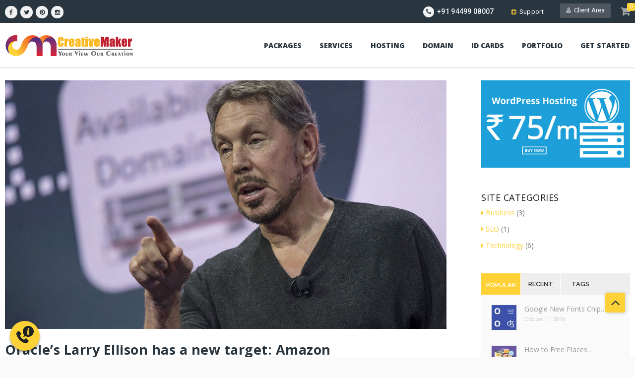

--- FILE ---
content_type: text/html; charset=UTF-8
request_url: https://www.creativemaker.in/2016/09/21/
body_size: 17632
content:
<!DOCTYPE HTML>
<html lang="en-US" prefix="og: http://ogp.me/ns#">
<head>
<meta name="theme-color" content="#2a363f">
<meta name="p:domain_verify" content="d82ac8761c521070e060fcffa487224a"/>
<meta name="google-site-verification" content="jTCJ0-484HRf72e3vnSJpk-frcrNHNm-xYJC8QimrGU" />
<script>
  (function(i,s,o,g,r,a,m){i['GoogleAnalyticsObject']=r;i[r]=i[r]||function(){
  (i[r].q=i[r].q||[]).push(arguments)},i[r].l=1*new Date();a=s.createElement(o),
  m=s.getElementsByTagName(o)[0];a.async=1;a.src=g;m.parentNode.insertBefore(a,m)
  })(window,document,'script','https://www.google-analytics.com/analytics.js','ga');
  ga('create', 'UA-73101402-1', 'auto');
  ga('send', 'pageview');

</script>

	<meta charset="UTF-8" />
	
			<meta name="viewport" content="width=device-width, initial-scale=1.0, maximum-scale=1.0, user-scalable=no"/>
		<meta name="apple-mobile-web-app-capable" content="yes" />
				<meta name="description" content="" />
		<meta name="keywords" content="" />
		<meta name="generator" content="king-theme" />
	<meta name="author" content="CreativeMaker" /><meta name="contact" content="info@creativemaker.in" /><link rel="pingback" href="https://www.creativemaker.in/xmlrpc.php" /><link rel="shortcut icon" href="https://www.creativemaker.in/wp-content/uploads/2016/08/favivon.png" type="image/x-icon" /><title>September 21, 2016 - CreativeMaker</title>
           
            <script type="text/javascript">
            var king_wishlist_ajax_web_url = 'https://www.creativemaker.in/wp-admin/admin-ajax.php';
            var login_redirect_url= 'https://www.creativemaker.in/mady/?redirect_to=%2F2016%2F09%2F21%2F';
            </script>
            <script type="text/javascript">if(!document.getElementById('rs-plugin-settings-inline-css')){document.write("<style id='rs-plugin-settings-inline-css' type='text/css'></style>")}</script>
<!-- This site is optimized with the Yoast SEO plugin v4.8 - https://yoast.com/wordpress/plugins/seo/ -->
<meta name="robots" content="noindex,follow"/>
<link rel="canonical" href="https://www.creativemaker.in/2016/09/21/" />
<meta property="og:locale" content="en_US" />
<meta property="og:type" content="object" />
<meta property="og:title" content="September 21, 2016 - CreativeMaker" />
<meta property="og:url" content="https://www.creativemaker.in/2016/09/21/" />
<meta property="og:site_name" content="CreativeMaker" />
<meta name="twitter:card" content="summary" />
<meta name="twitter:title" content="September 21, 2016 - CreativeMaker" />
<!-- / Yoast SEO plugin. -->

<link rel='dns-prefetch' href='//fonts.googleapis.com' />
<link rel='dns-prefetch' href='//s.w.org' />
<link rel="alternate" type="application/rss+xml" title="CreativeMaker &raquo; Feed" href="https://www.creativemaker.in/feed/" />
<link rel="alternate" type="application/rss+xml" title="CreativeMaker &raquo; Comments Feed" href="https://www.creativemaker.in/comments/feed/" />
		<script type="text/javascript">
			window._wpemojiSettings = {"baseUrl":"https:\/\/s.w.org\/images\/core\/emoji\/2.2.1\/72x72\/","ext":".png","svgUrl":"https:\/\/s.w.org\/images\/core\/emoji\/2.2.1\/svg\/","svgExt":".svg","source":{"concatemoji":"https:\/\/www.creativemaker.in\/wp-includes\/js\/wp-emoji-release.min.js?ver=4.7.29"}};
			!function(t,a,e){var r,n,i,o=a.createElement("canvas"),l=o.getContext&&o.getContext("2d");function c(t){var e=a.createElement("script");e.src=t,e.defer=e.type="text/javascript",a.getElementsByTagName("head")[0].appendChild(e)}for(i=Array("flag","emoji4"),e.supports={everything:!0,everythingExceptFlag:!0},n=0;n<i.length;n++)e.supports[i[n]]=function(t){var e,a=String.fromCharCode;if(!l||!l.fillText)return!1;switch(l.clearRect(0,0,o.width,o.height),l.textBaseline="top",l.font="600 32px Arial",t){case"flag":return(l.fillText(a(55356,56826,55356,56819),0,0),o.toDataURL().length<3e3)?!1:(l.clearRect(0,0,o.width,o.height),l.fillText(a(55356,57331,65039,8205,55356,57096),0,0),e=o.toDataURL(),l.clearRect(0,0,o.width,o.height),l.fillText(a(55356,57331,55356,57096),0,0),e!==o.toDataURL());case"emoji4":return l.fillText(a(55357,56425,55356,57341,8205,55357,56507),0,0),e=o.toDataURL(),l.clearRect(0,0,o.width,o.height),l.fillText(a(55357,56425,55356,57341,55357,56507),0,0),e!==o.toDataURL()}return!1}(i[n]),e.supports.everything=e.supports.everything&&e.supports[i[n]],"flag"!==i[n]&&(e.supports.everythingExceptFlag=e.supports.everythingExceptFlag&&e.supports[i[n]]);e.supports.everythingExceptFlag=e.supports.everythingExceptFlag&&!e.supports.flag,e.DOMReady=!1,e.readyCallback=function(){e.DOMReady=!0},e.supports.everything||(r=function(){e.readyCallback()},a.addEventListener?(a.addEventListener("DOMContentLoaded",r,!1),t.addEventListener("load",r,!1)):(t.attachEvent("onload",r),a.attachEvent("onreadystatechange",function(){"complete"===a.readyState&&e.readyCallback()})),(r=e.source||{}).concatemoji?c(r.concatemoji):r.wpemoji&&r.twemoji&&(c(r.twemoji),c(r.wpemoji)))}(window,document,window._wpemojiSettings);
		</script>
		<style type="text/css">
img.wp-smiley,
img.emoji {
	display: inline !important;
	border: none !important;
	box-shadow: none !important;
	height: 1em !important;
	width: 1em !important;
	margin: 0 .07em !important;
	vertical-align: -0.1em !important;
	background: none !important;
	padding: 0 !important;
}
</style>
<link rel='stylesheet' id='king-hosting-css'  href='https://www.creativemaker.in/wp-content/themes/arkahost/assets/css/king-hosting.css?ver=7.0' type='text/css' media='all' />
<link rel='stylesheet' id='king-reset-css'  href='https://www.creativemaker.in/wp-content/themes/arkahost/assets/css/reset.css?ver=7.0' type='text/css' media='all' />
<link rel='stylesheet' id='king-bootstrap-css'  href='https://www.creativemaker.in/wp-content/themes/arkahost/assets/css/main_menu/bootstrap.min.css?ver=7.0' type='text/css' media='all' />
<link rel='stylesheet' id='king-stylesheet-css'  href='https://www.creativemaker.in/wp-content/themes/arkahost/style.css?ver=7.0' type='text/css' media='all' />
<link rel='stylesheet' id='king-static-css'  href='https://www.creativemaker.in/wp-content/themes/arkahost/assets/css/king.css?ver=7.0' type='text/css' media='all' />
<link rel='stylesheet' id='king-arkahost-css'  href='https://www.creativemaker.in/wp-content/themes/arkahost/assets/css/arkahost.css?ver=7.0' type='text/css' media='all' />
<link rel='stylesheet' id='king-shortcodes-css'  href='https://www.creativemaker.in/wp-content/themes/arkahost/assets/css/shortcodes.css?ver=7.0' type='text/css' media='all' />
<link rel='stylesheet' id='king-box-shortcodes-css'  href='https://www.creativemaker.in/wp-content/themes/arkahost/assets/css/box-shortcodes.css?ver=7.0' type='text/css' media='all' />
<link rel='stylesheet' id='king-cubeportfolio-css'  href='https://www.creativemaker.in/wp-content/themes/arkahost/assets/css/cube/cubeportfolio.min.css?ver=7.0' type='text/css' media='all' />
<link rel='stylesheet' id='king-owl-transitions-css'  href='https://www.creativemaker.in/wp-content/themes/arkahost/assets/css/owl.transitions.css?ver=7.0' type='text/css' media='all' />
<link rel='stylesheet' id='king-owl-carousel-css'  href='https://www.creativemaker.in/wp-content/themes/arkahost/assets/css/owl.carousel.css?ver=7.0' type='text/css' media='all' />
<link rel='stylesheet' id='king-loopslider-css'  href='https://www.creativemaker.in/wp-content/themes/arkahost/assets/css/loopslider.css?ver=7.0' type='text/css' media='all' />
<link rel='stylesheet' id='king-tabacc-css'  href='https://www.creativemaker.in/wp-content/themes/arkahost/assets/css/tabacc.css?ver=7.0' type='text/css' media='all' />
<link rel='stylesheet' id='king-detached-css'  href='https://www.creativemaker.in/wp-content/themes/arkahost/assets/css/detached.css?ver=7.0' type='text/css' media='all' />
<link rel='stylesheet' id='king-revolution-css'  href='https://www.creativemaker.in/wp-content/themes/arkahost/assets/css/reslider.css?ver=7.0' type='text/css' media='all' />
<link rel='stylesheet' id='king-google-fonts-css'  href='https://fonts.googleapis.com/css?family=Open+Sans%3A300%2C300italic%2C400%2C400italic%2C600%2C600italic%2C700%2C700italic%2C800%2C800italic%7CRaleway%3A400%2C100%2C200%2C300%2C500%2C600%2C700%2C800%2C900%7CRoboto%3A400%2C100%2C100italic%2C300%2C300italic%2C400italic%2C500%2C500italic%2C700%2C700italic%2C900%2C900italic%7CDancing+Script%3A400%2C700&#038;ver=4.7.29' type='text/css' media='all' />
<link rel='stylesheet' id='king-menu-css'  href='https://www.creativemaker.in/wp-content/themes/arkahost/assets/css/main_menu/menu.css?ver=7.0' type='text/css' media='all' />
<link rel='stylesheet' id='js_composer_front-css'  href='https://www.creativemaker.in/wp-content/plugins/js_composer/assets/css/js_composer.min.css?ver=4.11.2' type='text/css' media='all' />
<link rel='stylesheet' id='toggle-switch-css'  href='https://www.creativemaker.in/wp-content/plugins/cm-payment-system/assets/css/toggle-switch.css?ver=3.0' type='text/css' media='screen' />
<link rel='stylesheet' id='wc-deposits-frontend-styles-css'  href='https://www.creativemaker.in/wp-content/plugins/cm-payment-system/assets/css/style.css?ver=4.7.29' type='text/css' media='all' />
<link rel='stylesheet' id='contact-form-7-css'  href='https://www.creativemaker.in/wp-content/plugins/contact-form-7/includes/css/styles.css?ver=4.8' type='text/css' media='all' />
<link rel='stylesheet' id='essential-grid-plugin-settings-css'  href='https://www.creativemaker.in/wp-content/plugins/essential-grid/public/assets/css/settings.css?ver=2.1.6.1' type='text/css' media='all' />
<link rel='stylesheet' id='tp-open-sans-css'  href='https://fonts.googleapis.com/css?family=Open+Sans%3A300%2C400%2C600%2C700%2C800&#038;ver=4.7.29' type='text/css' media='all' />
<link rel='stylesheet' id='tp-raleway-css'  href='https://fonts.googleapis.com/css?family=Raleway%3A100%2C200%2C300%2C400%2C500%2C600%2C700%2C800%2C900&#038;ver=4.7.29' type='text/css' media='all' />
<link rel='stylesheet' id='tp-droid-serif-css'  href='https://fonts.googleapis.com/css?family=Droid+Serif%3A400%2C700&#038;ver=4.7.29' type='text/css' media='all' />
<link rel='stylesheet' id='woocommerce-layout-css'  href='//www.creativemaker.in/wp-content/plugins/woocommerce/assets/css/woocommerce-layout.css?ver=3.0.8' type='text/css' media='all' />
<link rel='stylesheet' id='dashicons-css'  href='https://www.creativemaker.in/wp-includes/css/dashicons.min.css?ver=4.7.29' type='text/css' media='all' />
<link rel='stylesheet' id='wp-jquery-ui-dialog-css'  href='https://www.creativemaker.in/wp-includes/css/jquery-ui-dialog.min.css?ver=4.7.29' type='text/css' media='all' />
<link rel='stylesheet' id='jquery-ui-css-css'  href='https://www.creativemaker.in/wp-content/plugins/wp-support-plus-responsive-ticket-system/asset/css/jquery-ui.min.css?version=8.0.7&#038;ver=4.7.29' type='text/css' media='all' />
<link rel='stylesheet' id='jquery-ui-structure-css-css'  href='https://www.creativemaker.in/wp-content/plugins/wp-support-plus-responsive-ticket-system/asset/css/jquery-ui.structure.min.css?version=8.0.7&#038;ver=4.7.29' type='text/css' media='all' />
<link rel='stylesheet' id='jquery-ui-theme-css-css'  href='https://www.creativemaker.in/wp-content/plugins/wp-support-plus-responsive-ticket-system/asset/css/jquery-ui.theme.min.css?version=8.0.7&#038;ver=4.7.29' type='text/css' media='all' />
<link rel='stylesheet' id='wpce_bootstrap-css'  href='https://www.creativemaker.in/wp-content/plugins/wp-support-plus-responsive-ticket-system/asset/js/bootstrap/css/bootstrap.css?version=8.0.7&#038;ver=4.7.29' type='text/css' media='all' />
<link rel='stylesheet' id='wpce_display_ticket-css'  href='https://www.creativemaker.in/wp-content/plugins/wp-support-plus-responsive-ticket-system/asset/css/display_ticket.css?version=8.0.7&#038;ver=4.7.29' type='text/css' media='all' />
<link rel='stylesheet' id='wpce_public-css'  href='https://www.creativemaker.in/wp-content/plugins/wp-support-plus-responsive-ticket-system/asset/css/public.css?version=8.0.7&#038;ver=4.7.29' type='text/css' media='all' />
<link rel='stylesheet' id='woo-slg-public-style-css'  href='https://www.creativemaker.in/wp-content/plugins/woo-social-login/includes/css/style-public.css?ver=1.6.2' type='text/css' media='all' />
<link rel='stylesheet' id='king-woocommerce-general-css'  href='https://www.creativemaker.in/wp-content/themes/arkahost/assets/woocommerce/css/woocommerce.css?ver=2.3.13' type='text/css' media='all' />
<link rel='stylesheet' id='king-woo-css'  href='https://www.creativemaker.in/wp-content/themes/arkahost/assets/woocommerce/css/king-woo.css?ver=7.0' type='text/css' media='all' />
<link rel='stylesheet' id='king-woo-cart-css'  href='https://www.creativemaker.in/wp-content/themes/arkahost/assets/woocommerce/css/king-cart.css?ver=7.0' type='text/css' media='all' />
<link rel='stylesheet' id='king-wishlist-main-css'  href='https://www.creativemaker.in/wp-content/themes/arkahost/core/woocommerce/wishlist/css/wishlist.css?ver=4.7.29' type='text/css' media='all' />
<link rel='stylesheet' id='jquery-colorbox-css'  href='https://www.creativemaker.in/wp-content/themes/arkahost/core/woocommerce/compare-product/assets/css/colorbox.css?ver=4.7.29' type='text/css' media='all' />
<link rel='stylesheet' id='king-responsive-css'  href='https://www.creativemaker.in/wp-content/themes/arkahost/assets/css/responsive.css?ver=7.0' type='text/css' media='all' />
<link rel='stylesheet' id='king-responsive-tabs-css'  href='https://www.creativemaker.in/wp-content/themes/arkahost/assets/css/responsive-tabs.css?ver=7.0' type='text/css' media='all' />
<link rel='stylesheet' id='king-responsive-portfolio-css'  href='https://www.creativemaker.in/wp-content/themes/arkahost/assets/css/responsive-portfolio.css?ver=7.0' type='text/css' media='all' />
<script>if (document.location.protocol != "https:") {document.location = document.URL.replace(/^http:/i, "https:");}</script><script type='text/javascript' src='https://www.creativemaker.in/wp-includes/js/jquery/jquery.js?ver=1.12.4'></script>
<script type='text/javascript' src='https://www.creativemaker.in/wp-includes/js/jquery/jquery-migrate.min.js?ver=1.4.1'></script>
<script type='text/javascript'>
/* <![CDATA[ */
var ajax_user_object = {"ajaxurl":"https:\/\/www.creativemaker.in\/wp-admin\/admin-ajax.php","redirecturl":"https:\/\/www.creativemaker.in\/wp-admin\/profile.php","loadingmessage":"Sending user info, please wait..."};
/* ]]> */
</script>
<script type='text/javascript' src='https://www.creativemaker.in/wp-content/themes/arkahost/assets/js/king.user.js?ver=4.7.29'></script>
<script type='text/javascript'>
/* <![CDATA[ */
var wc_add_to_cart_params = {"ajax_url":"\/wp-admin\/admin-ajax.php","wc_ajax_url":"\/2016\/09\/21\/?wc-ajax=%%endpoint%%","i18n_view_cart":"View cart","cart_url":"https:\/\/www.creativemaker.in\/cart\/","is_cart":"","cart_redirect_after_add":"no"};
/* ]]> */
</script>
<script type='text/javascript' src='https://www.creativemaker.in/wp-content/themes/arkahost/assets/woocommerce/js/add-to-cart.js?ver=3.0.8'></script>
<script type='text/javascript' src='https://www.creativemaker.in/wp-content/plugins/wp-support-plus-responsive-ticket-system/asset/js/bootstrap/js/bootstrap.min.js?version=8.0.7&#038;ver=4.7.29'></script>
<script type='text/javascript'>
/* <![CDATA[ */
var display_ticket_data = {"wpsp_ajax_url":"https:\/\/www.creativemaker.in\/wp-admin\/admin-ajax.php","wpsp_site_url":"https:\/\/www.creativemaker.in","plugin_url":"https:\/\/www.creativemaker.in\/wp-content\/plugins\/wp-support-plus-responsive-ticket-system\/","plugin_dir":"\/home\/abccreativemaker\/domains\/creativemaker.in\/public_html\/wp-content\/plugins\/wp-support-plus-responsive-ticket-system\/","user_logged_in":"0","shortly_get_back":"Thank You. We will shortly get back to you on your given mail address!","insert_all_required":"Please Enter all required fields","reply_not_empty":"Reply can not be empty!","sure_to_delete":"Are you sure to delete this ticket?","username_or_password_missing":"Username or Password missing!!!","can_not_undone":"Can not be undone","reply_ticket_position":"1","wpsp_shortcode_used_in":"0","enable_accordion":"1","ckeditor_enable_for_guest":"1","ckeditor_enable_for_loggedin":"1","sure_to_close_status":"Are you sure?","close_status_succes":"Close Ticket ID:","display_tab":"1","Not_valid_email_address":"Please enter valid email address!","not_applicable":"Not Applicable","guest_ticket_redirect":"0","guest_ticket_redirect_url":"","wpsp_redirect_after_ticket_update":"1","sure_to_submit_ticket":"Are you sure to submit?","sure_to_submit_note":"Are you sure to add note?","label_done":"done","label_uploading":"uploading...","wait_until_upload":"Uploading attachment, please wait!","wpspAttachMaxFileSize":"20","wpspAttachFileSizeExeeded":"File Size limit exceeded! Allowed limit: 20MB","wpspRemoveAttachment":"Remove","reset_form":"Reset form data??","wpspAttachment_bc":"#1aaf1c","wpspAttachment_pc":"#ff0000","prove_human":"Please prove you are a human!"};
/* ]]> */
</script>
<script type='text/javascript' src='https://www.creativemaker.in/wp-content/plugins/wp-support-plus-responsive-ticket-system/asset/js/public.js?version=8.0.7&#038;ver=4.7.29'></script>
<script type='text/javascript' src='https://www.creativemaker.in/wp-content/plugins/wp-support-plus-responsive-ticket-system/asset/js/public_create_ticket.js?version=8.0.7&#038;ver=4.7.29'></script>
<script type='text/javascript' src='https://www.creativemaker.in/wp-content/plugins/wp-support-plus-responsive-ticket-system/asset/lib/ckeditor/ckeditor.js?version=8.0.7&#038;ver=4.7.29'></script>
<script type='text/javascript' src='https://www.creativemaker.in/wp-content/plugins/wp-support-plus-responsive-ticket-system/asset/lib/ckeditor/adapters/jquery.js?version=8.0.7&#038;ver=4.7.29'></script>
<script type='text/javascript' src='https://www.creativemaker.in/wp-content/plugins/js_composer/assets/js/vendors/woocommerce-add-to-cart.js?ver=4.11.2'></script>
<link rel='https://api.w.org/' href='https://www.creativemaker.in/wp-json/' />
<link rel="EditURI" type="application/rsd+xml" title="RSD" href="https://www.creativemaker.in/xmlrpc.php?rsd" />
<link rel="wlwmanifest" type="application/wlwmanifest+xml" href="https://www.creativemaker.in/wp-includes/wlwmanifest.xml" /> 
<meta name="generator" content="WordPress 4.7.29" />
<meta name="generator" content="WooCommerce 3.0.8" />

<style>

p#billing_address_2_field .required{
	display:none;
}
</style>
<style>

</style><style type='text/css'></style>			<script type="text/javascript">
                            var front_custom_filters='';
                            var front_custom_field_keys="";
			</script>
		<script type="text/javascript">
		/* <![CDATA[ */
		var king_hosting_params = {"home_url":"https://www.creativemaker.in", "ajax_url":"https://www.creativemaker.in/wp-admin/admin-ajax.php", "hosting_js":"https://www.creativemaker.in/wp-content/themes/arkahost/assets/js/king.hosting.js"};
		/* ]]> */
		</script>	<noscript><style>.woocommerce-product-gallery{ opacity: 1 !important; }</style></noscript>
	<meta name="generator" content="Powered by Visual Composer - drag and drop page builder for WordPress."/>
<!--[if lte IE 9]><link rel="stylesheet" type="text/css" href="https://www.creativemaker.in/wp-content/plugins/js_composer/assets/css/vc_lte_ie9.min.css" media="screen"><![endif]--><!--[if IE  8]><link rel="stylesheet" type="text/css" href="https://www.creativemaker.in/wp-content/plugins/js_composer/assets/css/vc-ie8.min.css" media="screen"><![endif]--><noscript><style type="text/css"> .wpb_animate_when_almost_visible { opacity: 1; }</style></noscript><script type="text/javascript">var site_uri = "https://www.creativemaker.in";var SITE_URI = "https://www.creativemaker.in";var theme_uri = "https://www.creativemaker.in/wp-content/themes/arkahost";</script><style type="text/css">/*** THEME OPTIONS ***/html body #logo img{max-height:45px}html body .navbar-brand img{max-height:45px}a{text-decoration:default}a:hover{text-decoration:default}.dropdown-menu>li>a:hover{font-weight:600;background:#fed136}.our-client h4{font-size:27px}.website-maintenance{font-size:41px}.cforms .wpcf7-response-output{margin-top:60px;text-align:center}body.menu-active.slide-menu .navbar-collapse[data_show *= "1"]{-ms-transform:translate3d( 0,0,0);-moz-transform:translate3d( 0,0,0)!important;-o-transform:translate3d( 0,0,0)!important;transform:translate3d( 0,0,0)!important}.comment-form-url{display:none}@media only screen and(min-width:768px) and(max-width:985px){.login .form-row .form-row-first{width:100%}}@media only screen and(min-width:480px) and(max-width:767px){a .order_now{font-size:10px;padding:6px}}body,.dropdown-menu,body p{font-family:'Open Sans'}body .navbar-default .navbar-nav>li>a{font-family:'Open Sans' !important;font-weight:800 !important}body .navbar-default .navbar-nav>li>a:hover,.navbar-default .navbar-nav>li.current-menu-item>a{font-family:'Open Sans' !important}.dropdown-menu>li>a{font-family:'Open Sans'}.post_meta_links{font-family:'Open Sans'}.post_meta_links li a{font-family:'Open Sans'}.blog_post h3.entry-title a{color:#2A363F;font-family:'Open Sans'}article .blog_postcontent,article .blog_postcontent p{font-family:'Open Sans'}h3.widget-title,#reply-title,#comments-title{font-family:'Open Sans'}.footer h3.widget-title{font-family:'Open Sans'}.entry-content h1{font-family:'Open Sans'}.entry-content h2{font-family:'Open Sans'}.entry-content h3{font-family:'Open Sans'}.entry-content h4{font-family:'Open Sans'}.entry-content h5{font-family:'Open Sans'}.entry-content h6{font-family:'Open Sans'}.dropdown.minicart-nav>a>span,.msp-preset-btn-160,.sectitile .line,.king-tabs.detached ul.king-tabs-nav li.ui-tabs-active a,.king-tabs.detached ul.king-tabs-nav a:hover,#king_cart .remove:hover,#searchform #searchsubmit,.woocommerce-product-search input[type="submit"],.header-style-2 ul.nav>li>a.active,.msp-preset-btn-161,.woocommerce span.onsale,.woocommerce-page span.onsale,.product .cart-loading,body .cforms_sty3 .button,ul.tabs li.active,html ul.tabs li.active a,html ul.tabs li.active a:hover{background-color:#fed136}#king_cart>p.total .amount,.featured_section13 .cirbox i:hover,.featured_section22 .one_fourth_big .element-icon,.navbar-default .navbar-nav>.active>a,.navbar-default .navbar-nav>.active>a:focus,.navbar-default .navbar-nav>.active>a:hover,.navbar-default .navbar-nav>.current-menu-parent>a,.navbar-default .navbar-nav>li>a:focus,.navbar-default .navbar-nav>li>a:hover,.acc-trigger a,.acc-trigger a:hover,.king-wishlist-add-to-wishlist a i,.navbar-default .navbar-nav>.current-menu-parent>a,.single-product .summary .price ins span{color:#fed136}.woocommerce-product-search .btn,.king-switch-layout .fa-th:hover:before,.king-switch-layout .fa-list:hover:before,.king-switch-layout .active .fa:before,.woocommerce span.price ins .amount,.woocommerce span.price .amount,.widget_shopping_cart ul.product_list_widget li .amount,.product-buttons .button.product_type_simple:hover,.product-buttons .button.product_type_variable:hover,.product-buttons .show_details_button:hover,.king-wishlist-add-to-wishlist a i,.summary a.compare i,.woocommerce .star-rating span::before,.woocommerce-tabs #commentform p.stars span a,.woocommerce-tabs #commentform p.stars span a:after:hover,.woocommerce .star-rating span::before,.woocommerce .star-rating::before,.comment-form .comment-form-rating p.stars a:hover:after,#cart-place .cart .cart-content a{color:#fed136 !important}.woocommerce .widget_price_filter .ui-slider .ui-slider-range,.woocommerce-page .widget_price_filter .ui-slider .ui-slider-range,.order-dropdown ul li a:hover,.woocommerce-tabs ul.tabs li.active,.woocommerce-tabs ul.tabs li:hover,.woocommerce .product ul.tabs li.active a,.woocommerce .product ul.tabs li:hover a,.tags li a:hover,.tagcloud a:hover{background-color:#fed136 !important}.king_magnifier_zoom_magnifier,.woocommerce-page a.zoom img:hover,.woocommerce-page .input-text:hover{border-color:#fed136}.king_magnifier_lens{outline:1px solid #fed136}.sitecolor{color:#fed136}.header ul.nav>li>a.active,.header ul.nav>li.current-menu-parent>a{color:#fed136}.header ul.nav>li>a:hover.active{color:#fed136}.header ul.nav>li>a:hover{color:#fed136}.header ul.nav .dropdown li a em{background:#fed136}.header ul.nav .dropdown li a em.soon{background:#ccc}.site_wrapper ul.nav>li>a.active{color:#fed136}.site_wrapper ul.nav>li>a:hover.active{color:#fed136}.site_wrapper ul.nav>li>a:hover{color:#fed136;transition:all 0.3s ease}.site_wrapper ul.nav .dropdown li:hover a.active{color:#fed136}.site_wrapper .dropdown-menu>.active>a,.site_wrapper .dropdown-menu>.active>a:hover,.site_wrapper .dropdown-menu>.active>a:focus,.king-video-play-wrapper .play-button{color:#fff;background-color:#fed136}.site_wrapper .mega-menu-contnew .section-box.last a:hover{color:#fff;background:#fed136}.site_wrapper .mega-menu-contnew .section-box a.active,.site_wrapper .mega-menu-contnew .section-box a:hover,.site_wrapper .mega-menu-contnew .section-box a:hover strong,.site_wrapper .mega-menu-contnew .section-box a:hover span,.site_wrapper .mega-menu-contnew .section-box a:hover i{color:#fed136}.site_wrapper .mega-menu-contnew .section-box a.active span,.site_wrapper .mega-menu-contnew .section-box a.active i,.site_wrapper .mega-menu-contnew .section-box a.active strong{color:#fed136}.site_wrapper ul.nav .dropdown li a.active,.site_wrapper ul.nav .dropdown li a.active i{color:#fed136}.master-slider .ms-layer.text2 em{color:#fed136}.master-slider .ms-layer.text3 em{color:#fed136}.master-slider .ms-layer.text4 em{color:#fed136}.master-slider .ms-layer.sbut1:hover{color:#fff;background:#fed136}.master-slider .ms-layer.sbut2{color:#fff;background:#fed136}.master-slider .ms-layer.vline{background:#fed136}.master-slider .ms-layer.sbox1{color:#fff;background:#fed136}.master-slider .ms-layer.cirbox1.colored{color:#fff;background:#fed136}.domain_search .serch_area .input_submit{background-color:#fed136;color:#fff}.domain_search .serch_area .input_submit:hover{color:#fed136}.host_plans .planbox.highlight .prices{background:#fed136}.host_plans .planbox.highlight .prices:before{border-top:21px solid #fed136}.host_plans .planbox.highlight .prices a{color:#fed136;background:#fff}.host_plans .planbox .prices a:hover{color:#fff;background:#fed136}.host_plans .planbox.highlight .prices a:hover{background:rgba(0,0,0,0.1);color:#fff}.feature_section3 .lstblogs .date{background:#fed136}.site_wrapper .detached.tabs>ul>li.current span{background:#fed136}.feature_section4 .center{background:#fed136}body .button.one{color:#fed136}body .button.one:hover{background:#fed136}body .button.two,body .button.six{border:2px solid #fed136;color:#fed136}body .button.two:hover,body .button.six:hover{background:#fed136;border:2px solid #fed136}body .button.three{color:#fed136}body .button.three:hover{color:#fff;background:#fed136}body .button.three.dark:hover{color:#fff;background:#fed136}body .button.four{border:1px solid #fed136;color:#fed136}body .button.four:hover{background:#fed136;border:1px solid #fed136}body .button.five{color:#fed136}body .button.five:hover{background:#fed136}.footer .ftop .left h1{color:#fed136}.footer .ftop .right .input_submit:hover{color:#fed136}.price_compare .prices strong{color:#fed136}.price_compare .prices a:hover{color:#fff;background:#fed136}.price_compare .rowsremain.center span{background:#fed136}.price_compare .rowsremain.center .prices a:hover{color:#fff;background:#fed136}body .feature_section8 i{color:#fed136}.page_title1.sty7{background-color:#fed136}.site_wrapper .feature_section11 .tabs>li.active{color:#fed136}.logregform .feildcont .fbut{background:#fed136}.feature_section17 .one_third a.but1{background:#fed136}.cforms .button{background:#fed136;border:1px solid #fed136}.site_wrapper .tabs3 li a:hover{color:#fed136}.site_wrapper .tabs3 li.active a{color:#fed136}.site_wrapper .tabs2 li.active a{background-color:#fed136}.site_wrapper .tabs.side li.active a{background-color:#fed136}.site_wrapper .tabs li.active a:after{border-right-color:#fed136}.site_wrapper ul.tabs li.active,html ul.tabs li.active a,.site_wrapper html ul.tabs li.active a:hover{border-top:1px solid #fed136}.site_wrapper .tags li a:hover{background-color:#fed136}.features_sec14{background:#fed136}.pritable .pacdetails.three{box-shadow:0 -5px 0 #fed136}.pritable .pacdetails.three .title strong{color:#fed136}.pritable .pacdetails.three .bottom a{background:#fed136}.pritable .pacdetails.three h6{background:#fed136}.site_wrapper .st-accordion-four ul li.st-open>a{color:#fed136}.site_wrapper .st-accordion-four ul li>a{color:#fed136}.site_wrapper .st-accordion-four ul li>a:hover{color:#fed136}.site_wrapper .st-accordion ul li>a:hover{color:#fed136}.site_wrapper .cd-timeline-content h2{color:#fed136;font-weight:normal;margin-bottom:0}.site_wrapper .no-touch .cd-timeline-content .cd-read-more:hover{background-color:#fed136}.site_wrapper .cd-timeline-content .cd-date strong{background-color:#fed136}.site_wrapper .cd-timeline-content .cd-date strong{background:#fed136}.site_wrapper .cd-timeline-content .cd-date strong:after{border-right-color:#fed136}.site_wrapper .cd-timeline-content .cd-date b{background-color:#fed136}.site_wrapper .cd-timeline-content .cd-date b{background:#fed136}.site_wrapper .cd-timeline-content .cd-date b:after{border-left-color:#fed136}.features_sec38 h6{color:#fed136}.flips2_back{background-color:#fed136}.flips3_front.flipscont3 i{color:#fed136}.flips3_back{background-color:#fed136}.flips4_back h5 a:hover{color:#fed136}body .but_small1{background-color:#fed136}body .but_small1.gray:hover{background-color:#fed136}body .but_small3{background-color:#fed136}body .but_small2{background-color:#fed136}body .but_small4{background-color:#fed136}body .but_small5{color:#fed136;border:2px solid #fed136}body .but_small5.light:hover{color:#fed136}body .but_small5.light2:hover{color:#fed136}body .but_medium1{background-color:#fed136}body .but_medium3{background-color:#fed136}body .but_medium2{background-color:#fed136}.but_medium4{background-color:#fed136}.but_medium5{color:#fed136;border:2px solid #fed136}.but_large1{background-color:#fed136}.but_large1.small{background-color:#fed136}.but_large3{background-color:#fed136}.but_large2{background-color:#fed136}.but_large4{background-color:#fed136}.but_large4.white{color:#fed136}.but_large5{color:#fed136;border:2px solid #fed136}.but_full2 .butprogress{background:#fed136}.stcode_title4 .line{background:#fed136}.stcode_title5 .line{background:#fed136}.stcode_title7 .line{background:#fed136}.stcode_title12 h2{color:#fed136}.button.transp2{background:#fed136}.counters2 i{color:#fed136}.counters3 .one_fourth.white i{color:#fed136}.counters3 .one_fourth.one{color:#fed136}.counters3 .one_fourth.one i{color:#fed136}.counters3 .one_fourth.two{color:#fed136}.counters3 .one_fourth.two i{color:#fed136}.counters4{color:#fed136}.features_sec62 .box .icon:hover{color:#fed136}.pricingtable3 li.title.act{background-color:#fed136}.pricingtable3 li.hecont.act strong{background-color:#fed136}.pricingtable3 li.price.act h1{color:#fed136}.hexagon:hover i{color:#fed136}.sidebar_widget ul.arrows_list1 li a{color:#fed136}.recent_posts_list li a:hover{color:#fed136}.fati4{background-color:#fed136}.fati5{color:#fed136;border:1px solid #fed136}.fati9{color:#fed136;border:5px solid #fed136}.fati19:hover{color:#fed136}.big_text1 i{color:#fed136}.error_pagenotfound em{color:#fed136}.small_social_links li i{color:#fed136}.site_wrapper .cbp-l-caption-buttonLeft,.site_wrapper .cbp-l-caption-buttonRight{background-color:#fed136}.site_wrapper .cbp-l-filters-dropdownWrap{background:#fed136}.site_wrapper .cbp-l-grid-masonry .cbp-caption-activeWrap.two:hover .cbp-l-caption-title,.site_wrapper .cbp-l-grid-masonry .cbp-caption-activeWrap.three:hover .cbp-l-caption-title{color:#fed136}.blog_post h3 a{color:#fed136}.blog_post a.date:hover{color:#fed136}.sharepost li{background-color:#fed136}.about_author a:hover{color:#fed136}.alertymes2{background-color:#fed136}.site_wrapper #bar{background:#fed136}.pop-wrapper2.colored li a span{border:4px solid #fed136;background:#fed136}.pop-wrapper2.colored li a span:after{border-top:10px solid #fed136}a{color:#fed136}.color{color:#fed136}.but_small3 span{background-color:{darkercolor}}.but_medium3 span{background-color:{darkercolor}}.but_large3 span{background-color:{darkercolor}}.pricing-tables-helight .title{background-color:{darkercolor};border-top:3px solid{darkercolor};border-bottom:1px solid{darkercolor}}.pricing-tables-helight .price{background-color:#fed136}.pricing-tables-helight-two .title{background-color:{darkercolor};border-top:3px solid{darkercolor};border-bottom:1px solid{darkercolor}}.pricing-tables-helight-two .price{background-color:#fed136}.pricing-tables-main .ordernow .colorchan{color:#fff;background-color:#fed136}.pricingtable1 ul.active li.mostp{background-color:#fed136}.pricingtable1 ul.active li.title h4{color:#fed136}.pricingtable1 ul.active li.title h1{color:#fed136}.pricingtable1 ul.active li.planbut a{background-color:#fed136}.tp-caption.sbox1,.sbox1{background:#fed136}body .text2 em,body .text3 em{color:#fed136}body .cirbox1.colored,body .squarebox{background:#fed136}body .sbut1:hover,body .tp-caption .sbut1:hover{background:#fed136}body .feature_section1 i:hover{color:#fed136}body .feature_section3 .lstblogs .date:hover,body .feature_section3_elm .lstblogs h4 a:hover{color:#fed136}body .feature_section4 .center .button.three:hover{background:rgba(0,0,0,0.1)}body .feature_section6_elm .item strong{color:#fed136}body .cirbox2{background:#fed136}body .feature_section101 .sprice a{background:#fed136}body .domain_search.sty2 .serch_area .input_submit{background:#fed136}body .domain_search.sty2 .serch_area .input_submit:hover{color:#fed136}body .feature_section102 .plan h2 strong{color:#fed136}body .feature_section104 .box h1,body .feature_section107 h1 a{background:#fed136}body .tp-caption.sbut10,body .sbut10{background:#fed136}body .sbut10:hover,body .tp-caption.sbut10:hover{color:#fed136!important}body .host_plans_sty3 .one_third .price h1{color:#fed136}body .host_plans_sty3 .one_third a.but{background:#fed136}body .feature_section18 a{background:#fed136}body .features_sec40 .element-icon,body .price_compare .rowsremain.center .span{background:#fed136}body .hexagon:hover h6{color:#fed136}body .king-whmcs-wrapper .button.primary,body .king-whmcs-wrapper .btn-primary{background:#fed136}body .king-whmcs-wrapper a{color:#fed136}body .knavbar .knav>li>a:hover{color:#fed136}body .king-whmcs-wrapper .btn-success{background:#fed136}body .yamm-content .section-box.last a:hover{background:#fed136}body .feature_section15_elm .one_fourth_less a:hover i{background:#fed136}body .minicart-nav .cart-items{background:#fed136}body .flips1_back{background:#fed136}body .fati4{background:#fed136}body #wp-calendar th{background:#fed136}body .counters4{color:#fed136}.pritable .pacdetails.highlight .title strong{color:#fed136}body .pritable .pacdetails.highlight .bottom a,body .pritable .pacdetails.highlight h6{background:#fed136}body .king-tabs-vertical .king-tabs-nav .ui-tabs-active a,body .tabs2 .king-tabs-nav .ui-tabs-active a{background:#fed136}body .pritable .pacdetails.highlight{box-shadow:0 -5px 0 #fed136}body .pricing-tables-helight{background:#fed136}body .king-tabs-vertical .king-tabs-nav .ui-tabs-active a:after{border-right-color:#fed136}body a.but_goback{background:#fed136}body .cbp-l-grid-masonry-projects-title{color:#fed136}body .cforms .button,body #content .wpb_text_column .cforms .button{background:#fed136;border:1px solid rgba(0,0,0,0.1)}body .yamm-content .section-box a:hover,body .yamm-content .section-box a:hover strong,body .yamm-content .section-box a:hover span,body .yamm-content .section-box a:hover i{color:#fed136}body .tp-caption.sbut10,body .sbut10{background:#fed136!important}body #king_cart>p.total .amount{color:#fed136}body .launch{color:#fed136}body .top_header .right a.but.bridge_link{background:#fed136}body .header.sty3 .menu_main{background:#fed136}body .header.sty3 .minicart-nav .cart-items{background:#333}body .header.sty3 .navbar-default .navbar-nav>.current-menu-parent>a{color:rgba(0,0,0,0.5)}#whmcsorderfrm input[type="button"]:hover,#whmcsorderfrm input[type="reset"]:hover,#whmcsorderfrm input[type="submit"]:hover{background:#fed136 none repeat scroll 0 0}body .top_header .right a.but{background:#fed136}</style></head>
<body data-rsssl=1 class="archive date bg-cover slide-menu wpb-js-composer js-comp-ver-4.11.2 vc_responsive">
	<div id="main" class="layout-wide  site_wrapper">
	<!--Header default-->
<div class="top_nav">
	<div class="container">
	    <div class="left">
		   	<ul class="topsocial">			<li class="social faceboox animated eff-zoomIn delay-000ms">
				<a href="https://www.facebook.com/creativemaker.in/" target="_blank">
					<i class="fa fa-facebook"></i>
				</a>
			</li>
						<li class="social twitter animated eff-zoomIn delay-100ms">
				<a href="https://twitter.com/creativemakerin" target="_blank">
					<i class="fa fa-twitter"></i>
				</a>
			</li>
						<li class="social pinterest animated eff-zoomIn delay-200ms">
				<a href="https://in.pinterest.com/CreativeMakerIn/" target="_blank">
					<i class="fa fa-pinterest"></i>
				</a>
			</li>
						<li class="social instagram animated eff-zoomIn delay-300ms">
				<a href="https://www.instagram.com/CreativeMaker.in/" target="_blank">
					<i class="fa fa-instagram"></i>
				</a>
			</li>
			</ul>						
	    </div><!-- end left -->
	    
	    <div class="right">
	       
	    	        <div  class="tpbut two minicart-li">
		        <a href="https://www.creativemaker.in/cart/" class="minicart-nav">
			        <i class="fa fa-shopping-cart et"></i>
			        <span class="cart-items">0</span>
			    </a>    
		        <ul class="dropdown-menu">
					<li><div class="minicart-wrp"><div id="king_cart">

<ul class="cart_list product_list_widget test ">

	
		<li class="empty">No products in the cart.</li>

	
</ul><!-- end product list -->


</div></div></li>
				</ul>
	        </div>
																	<a href="https://www.creativemaker.in/my-account/" class="tpbut">
							<i class="fa fa-user"></i>&nbsp; Client Area						</a>
										    				        <ul class="tplinks">
		        	            <li class="phonetoplink">
	            	<strong>
	            		<i class="fa fa-phone"></i> +91 94499 08007	            	</strong>
	            </li>
	            	            <li class="supportlink">
	            	<a href="https://www.creativemaker.in/support-ticket/">
		            	<i class="fa fa-life-ring"></i> 
		            	Support		            </a>
		        </li>
		        	        </ul>    
	    </div><!-- end right --> 
	</div>
</div>
<div class="clearfix"></div>
<header class="header">
	<div class="container">
	    <!-- Logo -->
	    <div class="logo">
		    <a href="https://www.creativemaker.in/" id="logo">
	    		<img src="https://www.creativemaker.in/wp-content/uploads/2016/07/creativemaker_logo.png" alt="" />
			</a>
	    </div>
		<!-- Navigation Menu -->
	    <div class="menu_main">
	      <div class="navbar yamm navbar-default">
	          <div class="navbar-header">
	            <div class="navbar-toggle .navbar-collapse .pull-right " data-toggle="collapse" data-target="#navbar-collapse-1"> 
	              <span>Menu</span>
	              <button type="button"> <i class="fa fa-bars"></i></button>
	            </div>
	          </div>
	          <div id="navbar-collapse-1" class="navbar-collapse collapse pull-right">
	            <nav><div class="menu-main-menu-container"><ul id="king-mainmenu" class="nav navbar-nav"><li id="menu-item-3219" class="menu-item menu-item-type-post_type menu-item-object-page dropdown menu-item-3219 yam-fwr"><a href="https://www.creativemaker.in/packages/">Packages</a></li>
<li id="menu-item-2454" class="menu-item menu-item-type-custom menu-item-object-custom menu-item-has-children dropdown menu-item-2454 yamm-fw"><a href="#">Services</a>
<ul class="dropdown-menu three">
	<li id="menu-item-2423" class="menu-item menu-item-type-post_type menu-item-object-mega_menu"><div class="yamm-content"><div class="row"><div id="king-222356" class="wpb_row   "><div class="container ">
	<div class=" section-box wpb_column vc_column_container wpb_column vc_column_container vc_col-sm-4 ">
		<div class="wpb_wrapper">
				<div class="wpb_raw_code wpb_content_element wpb_raw_html">
		<div class="wpb_wrapper">
			<a href="https://www.creativemaker.in/static-packages/">
<i class="fa fa-list-alt"></i>
<strong>Static Website Design</strong>
Eye Catching Design
</a>
		</div> 
	</div> <div class="clearfix margin_bottom2"></div>	<div class="wpb_raw_code wpb_content_element wpb_raw_html">
		<div class="wpb_wrapper">
			<a href="#">
<i class="fa fa-briefcase"></i>
<strong>Dynamic Website Development</strong>
Get Everything you need
</a>
		</div> 
	</div> <div class="clearfix margin_bottom2"></div>	<div class="wpb_raw_code wpb_content_element wpb_raw_html">
		<div class="wpb_wrapper">
			<a href="https://www.creativemaker.in/e-commerce-packages/">
<i class="fa fa-shopping-cart"></i>
<strong>E-commerce Development</strong>
Create your online store
</a>
		</div> 
	</div> <div class="clearfix margin_bottom2"></div>	<div class="wpb_raw_code wpb_content_element wpb_raw_html">
		<div class="wpb_wrapper">
			<a href="https://www.creativemaker.in/website-maintenance-services/">
<i class="fa fa-cogs"></i>
<strong>Website Maintenance</strong>
Keep your business updated
</a>
		</div> 
	</div> 
		</div> 
	</div> 

	<div class=" section-box wpb_column vc_column_container wpb_column vc_column_container vc_col-sm-4 ">
		<div class="wpb_wrapper">
				<div class="wpb_raw_code wpb_content_element wpb_raw_html">
		<div class="wpb_wrapper">
			<a href="https://www.creativemaker.in/launching-soon/">
<i class="fa fa-registered"></i>
<strong>Branding Services</strong>
Create your own brand
</a>
		</div> 
	</div> <div class="clearfix margin_bottom2"></div>	<div class="wpb_raw_code wpb_content_element wpb_raw_html">
		<div class="wpb_wrapper">
			<a href="https://www.creativemaker.in/logo-design/">
<i class="fa fa-google-wallet"></i>
<strong>Logo Design</strong>
Unique identity of your business
</a>
		</div> 
	</div> <div class="clearfix margin_bottom2"></div>	<div class="wpb_raw_code wpb_content_element wpb_raw_html">
		<div class="wpb_wrapper">
			<a href="#">
<i class="fa fa-print"></i>
<strong>Printing Design</strong>
Hi-definition print design
</a>
		</div> 
	</div> <div class="clearfix margin_bottom2"></div>	<div class="wpb_raw_code wpb_content_element wpb_raw_html">
		<div class="wpb_wrapper">
			<a href="#">
<i class="fa fa-bullhorn"></i>
<strong>SEO & Digital Marketing</strong>
Improves your site's ranking
</a>
		</div> 
	</div> 
		</div> 
	</div> 

	<div class=" section-box last wpb_column vc_column_container wpb_column vc_column_container vc_col-sm-4 ">
		<div class="wpb_wrapper">
			
	<div class="wpb_text_column wpb_content_element ">
		<div class="wpb_wrapper">
			<h3 style="margin-bottom: 0px;">Static Website</h3>
<p>Starting at <strong>₹5000</strong></p>

		</div>
	</div>
<div class="clearfix margin_bottom1"></div>
	<div class="wpb_text_column wpb_content_element ">
		<div class="wpb_wrapper">
			<p><!--Offer valid till 28 February 2017.--></p>

		</div>
	</div>
<div class="clearfix margin_bottom2"></div>
	<div class="wpb_text_column wpb_content_element ">
		<div class="wpb_wrapper">
			<p><a href="https://www.creativemaker.in/static-packages/">Order Now!</a></p>

		</div>
	</div>

		</div> 
	</div> 
<div class="clear"></div></div></div></div></div></li>
</ul>
</li>
<li id="menu-item-1806" class="menu-item menu-item-type-custom menu-item-object-custom dropdown menu-item-1806 yam-fwr"><a href="https://www.creativemaker.in/shared-hosting/">Hosting</a></li>
<li id="menu-item-3052" class="menu-item menu-item-type-custom menu-item-object-custom menu-item-has-children dropdown menu-item-3052 yam-fwr"><a href="#">Domain</a>
<ul class="dropdown-menu three">
	<li id="menu-item-2120" class="menu-item menu-item-type-custom menu-item-object-custom"><a target="_blank" href="http://creativemaker.supersite2.myorderbox.com/">Domain</a></li>
	<li id="menu-item-3051" class="menu-item menu-item-type-custom menu-item-object-custom"><a target="_blank" href="http://creativemaker.supersite2.myorderbox.com/domain-registration/domain-whois-lookup.php">Whois Lookup</a></li>
</ul>
</li>
<li id="menu-item-3417" class="menu-item menu-item-type-post_type menu-item-object-page dropdown menu-item-3417 yam-fwr"><a href="https://www.creativemaker.in/cmids/">Id Cards</a></li>
<li id="menu-item-2520" class="menu-item menu-item-type-custom menu-item-object-custom menu-item-has-children dropdown menu-item-2520 yam-fwr"><a href="#">Portfolio</a>
<ul class="dropdown-menu three">
	<li id="menu-item-2523" class="menu-item menu-item-type-post_type menu-item-object-page"><a href="https://www.creativemaker.in/web-portfolio/">Website</a></li>
	<li id="menu-item-2225" class="menu-item menu-item-type-post_type menu-item-object-page"><a href="https://www.creativemaker.in/graphic-portfolio/">Graphic</a></li>
	<li id="menu-item-3594" class="menu-item menu-item-type-post_type menu-item-object-page"><a href="https://www.creativemaker.in/logo-portfolio/">Logo</a></li>
</ul>
</li>
<li id="menu-item-2507" class="menu-item menu-item-type-post_type menu-item-object-page dropdown menu-item-2507 yam-fwr"><a href="https://www.creativemaker.in/get-started/">Get Started</a></li>
</ul></div></nav>
	          </div>
	      </div>
	    </div>
	<!-- end Navigation Menu -->
	</div>    
</header>
<div class="clearfix margin_bottom11 resp_margin_bottom68"></div>	

	
	<div id="primary" class="site-content container-content content ">
		<div id="content" class="row row-content container">
			<div class="col-md-9">

				<article id="post-2874" class="blog_post post-2874 post type-post status-publish format-standard has-post-thumbnail hentry category-technology tag-technology">

		<div class="entry-content blog_postcontent">
			
			<div class="imgframe animated fadeInUp"><a title="Continue read: Oracle’s Larry Ellison has a new target: Amazon" href="https://www.creativemaker.in/oracles-larry-ellison-new-target-amazon/"><img alt="Oracle’s Larry Ellison has a new target: Amazon" class="featured-image" src="https://www.creativemaker.in/wp-content/uploads/2016/09/Larry-Ellison.jpg" /></a></div>				
								
					<header class="entry-header animated ext-fadeInUp">
						
						<h3 class="entry-title">
															<a href="https://www.creativemaker.in/oracles-larry-ellison-new-target-amazon/" title="Permalink to Oracle’s Larry Ellison has a new target: Amazon" rel="bookmark">
									Oracle’s Larry Ellison has a new target: Amazon								</a>
																				</h3>
							
									
						
		<ul class="post_meta_links ">
			<li>
				<a href="https://www.creativemaker.in/2016/09/21/" class="date updated">21 September 2016</a>
			</li>
							<li class="post_by vcard author">
					<i>by: </i>
					<a class="url fn n" href="https://www.creativemaker.in/author/creativemaker/" title="View all posts by creativemaker" rel="author">
						creativemaker					</a>
				</li>
			
			<li class="post_categoty"><i>in: </i><a href="https://www.creativemaker.in/category/technology/" rel="category tag">Technology</a></li><li class="tag-links"><span>Tags: </span> <a href="https://www.creativemaker.in/tag/technology/" rel="tag">Technology</a></li>				 <li class="post_comments">
				 	<i>note: </i>
		            <a  title="Click to leave a comment" href="https://www.creativemaker.in/oracles-larry-ellison-new-target-amazon/#respond">
		            	no comments		            </a>
		        </li>
		    </ul></header><!-- .entry-header --><p><strong>E</strong>very year, Oracle Corp. co-founder Larry Ellison seems to pick a new rival to attack with sometimes lofty comparisons of Oracle’s technological prowess and superiority.</p>
<p>This year, at the company’s OpenWorld user conference in San Francisco, Oracle unleashed a slew of product announcements, and an attack on a new rival: Amazon.com. The new products included an upgrade of its core relational database software. But the arena of cloud computing, Oracle’s new growth engine, was the big focus of all its announcements, and therefore so was the leading cloud infrastructure company, Amazon Web Services. <a href="https://www.creativemaker.in/oracles-larry-ellison-new-target-amazon/#more-2874" class="more-link">Read More &#187;</a></p>
		</div><!-- .entry-content -->
		
	</article><!-- #post-2874 -->
	<div class="clearfix divider_line9 lessm artciles-between"></div>					
			</div>
			<div class="col-md-3">
									<div id="sidebar" class="widget-area king-sidebar">
						<aside id="text-3" class="widget widget_text">			<div class="textwidget"><a href="https://www.creativemaker.in/wordpress-hosting/"><img src="https://www.creativemaker.in/wp-content/uploads/2016/09/300x176.jpg" ></a></div>
		</aside><aside id="categories-4" class="widget widget_categories"><h3 class="widget-title"><span>Site Categories</span></h3>		<ul>
	<li class="cat-item cat-item-1"><a href="https://www.creativemaker.in/category/business/" >Business</a> (3)
</li>
	<li class="cat-item cat-item-58"><a href="https://www.creativemaker.in/category/seo/" >SEO</a> (1)
</li>
	<li class="cat-item cat-item-48"><a href="https://www.creativemaker.in/category/technology/" title="Get all latest update here technology, latest news creativemaker">Technology</a> (6)
</li>
		</ul>
</aside>		<div id="tabs">
		
			<ul class="tabs">
				<li class="active"><a href="#tab1">Popular</a></li>
				<li><a href="#tab2">Recent</a></li>
				<li><a href="#tab3">Tags</a></li>
			</ul>

			<div id="tab1" class="tab_container" style="display: block;">
				<ul class="recent_posts_list">
									<li>
											<span>
							<a href="https://www.creativemaker.in/google-new-fonts-chip-away-at-written-language-barriers/" title="Permalink to Google New Fonts Chip Away at Written Language Barriers" rel="bookmark">			<img src="https://www.creativemaker.in/wp-content/uploads/2016/10/Google-New-Fonts-Chip-50x50.jpg" alt="Google New Fonts Chip Away at Written Language Barriers" />
	</a>
						</span><!-- post-thumbnail /-->
					
					<a href="https://www.creativemaker.in/google-new-fonts-chip-away-at-written-language-barriers/" title="Google New Fonts Chip Away at Written Language Barriers">
						Google New Fonts Chip&hellip;					</a>
					<i>October 11, 2016</i>
				</li>
						<li>
											<span>
							<a href="https://www.creativemaker.in/free-places-promote-website-online/" title="Permalink to How to Free Places to Promote Your Website Online" rel="bookmark">			<img src="https://www.creativemaker.in/wp-content/uploads/2017/01/free_promote_websites-1024x555-50x50.jpg" alt="How to Free Places to Promote Your Website Online" />
	</a>
						</span><!-- post-thumbnail /-->
					
					<a href="https://www.creativemaker.in/free-places-promote-website-online/" title="How to Free Places to Promote Your Website Online">
						How to Free Places&hellip;					</a>
					<i>January 22, 2017</i>
				</li>
						<li>
											<span>
							<a href="https://www.creativemaker.in/new-office-365-features-help-build-better-research-paper/" title="Permalink to New Office 365 Features Help Build a Better Research Paper" rel="bookmark">			<img src="https://www.creativemaker.in/wp-content/uploads/2016/09/365-50x50.jpg" alt="New Office 365 Features Help Build a Better Research Paper" />
	</a>
						</span><!-- post-thumbnail /-->
					
					<a href="https://www.creativemaker.in/new-office-365-features-help-build-better-research-paper/" title="New Office 365 Features Help Build a Better Research Paper">
						New Office 365 Features&hellip;					</a>
					<i>September 9, 2016</i>
				</li>
						<li>
											<span>
							<a href="https://www.creativemaker.in/samsung-delays-restarting-sales-galaxy-note-7-korea/" title="Permalink to Samsung delays restarting sales of its Galaxy Note 7 in Korea" rel="bookmark">			<img src="https://www.creativemaker.in/wp-content/uploads/2016/09/samsung-galaxy-note-7-release-date-970-80-50x50.jpg" alt="Samsung delays restarting sales of its Galaxy Note 7 in Korea" />
	</a>
						</span><!-- post-thumbnail /-->
					
					<a href="https://www.creativemaker.in/samsung-delays-restarting-sales-galaxy-note-7-korea/" title="Samsung delays restarting sales of its Galaxy Note 7 in Korea">
						Samsung delays restarting sales&hellip;					</a>
					<i>September 26, 2016</i>
				</li>
						<li>
											<span>
							<a href="https://www.creativemaker.in/rs-500-rs-1000-notes-demolished-notes-just-papers-tomorrow-heres-old-notes/" title="Permalink to Rs 500 and Rs 1000 notes demolished: New 500 And 2,000 Rupee Notes That Will Be Issued" rel="bookmark">			<img src="https://www.creativemaker.in/wp-content/uploads/2016/11/india-rupee-reuters759-50x50.jpg" alt="Rs 500 and Rs 1000 notes demolished: New 500 And 2,000 Rupee Notes That Will Be Issued" />
	</a>
						</span><!-- post-thumbnail /-->
					
					<a href="https://www.creativemaker.in/rs-500-rs-1000-notes-demolished-notes-just-papers-tomorrow-heres-old-notes/" title="Rs 500 and Rs 1000 notes demolished: New 500 And 2,000 Rupee Notes That Will Be Issued">
						Rs 500 and Rs&hellip;					</a>
					<i>November 8, 2016</i>
				</li>
			
				</ul>
			</div>
			<div id="tab2" class="tab_container">
				<ul class="recent_posts_list">
							<li>
							<span>
					<a href="https://www.creativemaker.in/wannacry-ransomware-cyber-attacks-affected-computers-approximately-100-countries-worldwide/" title="Permalink to WannaCry ransomware cyber-attacks has affected computers in approximately 100 countries worldwide." rel="bookmark">			<img src="https://www.creativemaker.in/wp-content/uploads/2017/05/WhatsApp-Image-2017-05-16-at-12.43.12-PM-1024x640-50x50.jpeg" alt="WannaCry ransomware cyber-attacks has affected computers in approximately 100 countries worldwide." />
	</a>
				</span><!-- post-thumbnail /-->
			
			<a href="https://www.creativemaker.in/wannacry-ransomware-cyber-attacks-affected-computers-approximately-100-countries-worldwide/" title="WannaCry ransomware cyber-attacks has affected computers in approximately 100 countries worldwide.">WannaCry ransomware cyber-attacks has affected computers in approximately 100 countries worldwide.</a>
						<i>May 16, 2017</i>
		</li>

			<li>
							<span>
					<a href="https://www.creativemaker.in/free-places-promote-website-online/" title="Permalink to How to Free Places to Promote Your Website Online" rel="bookmark">			<img src="https://www.creativemaker.in/wp-content/uploads/2017/01/free_promote_websites-1024x555-50x50.jpg" alt="How to Free Places to Promote Your Website Online" />
	</a>
				</span><!-- post-thumbnail /-->
			
			<a href="https://www.creativemaker.in/free-places-promote-website-online/" title="How to Free Places to Promote Your Website Online">How to Free Places to Promote Your Website Online</a>
						<i>January 22, 2017</i>
		</li>

			<li>
							<span>
					<a href="https://www.creativemaker.in/5-apps-find-atm-cash-near/" title="Permalink to 5 Apps That Find an ATM With Cash Near You" rel="bookmark">			<img src="https://www.creativemaker.in/wp-content/uploads/2016/11/atm-with-cash-1024x449-50x50.jpg" alt="5 Apps That Find an ATM With Cash Near You" />
	</a>
				</span><!-- post-thumbnail /-->
			
			<a href="https://www.creativemaker.in/5-apps-find-atm-cash-near/" title="5 Apps That Find an ATM With Cash Near You">5 Apps That Find an ATM With Cash Near You</a>
						<i>November 28, 2016</i>
		</li>

			<li>
							<span>
					<a href="https://www.creativemaker.in/rs-500-rs-1000-notes-demolished-notes-just-papers-tomorrow-heres-old-notes/" title="Permalink to Rs 500 and Rs 1000 notes demolished: New 500 And 2,000 Rupee Notes That Will Be Issued" rel="bookmark">			<img src="https://www.creativemaker.in/wp-content/uploads/2016/11/india-rupee-reuters759-50x50.jpg" alt="Rs 500 and Rs 1000 notes demolished: New 500 And 2,000 Rupee Notes That Will Be Issued" />
	</a>
				</span><!-- post-thumbnail /-->
			
			<a href="https://www.creativemaker.in/rs-500-rs-1000-notes-demolished-notes-just-papers-tomorrow-heres-old-notes/" title="Rs 500 and Rs 1000 notes demolished: New 500 And 2,000 Rupee Notes That Will Be Issued">Rs 500 and Rs 1000 notes demolished: New 500 And 2,000 Rupee Notes That Will Be Issued</a>
						<i>November 8, 2016</i>
		</li>

			<li>
							<span>
					<a href="https://www.creativemaker.in/reserve-bank-india-issue-rs-2000-notes-soon-report-image-note/" title="Permalink to Reserve Bank of India to issue Rs 2,000 notes soon" rel="bookmark">			<img src="https://www.creativemaker.in/wp-content/uploads/2016/11/new-indian-Rs.2000-notes-50x50.jpg" alt="Reserve Bank of India to issue Rs 2,000 notes soon" />
	</a>
				</span><!-- post-thumbnail /-->
			
			<a href="https://www.creativemaker.in/reserve-bank-india-issue-rs-2000-notes-soon-report-image-note/" title="Reserve Bank of India to issue Rs 2,000 notes soon">Reserve Bank of India to issue Rs 2,000 notes soon</a>
						<i>November 7, 2016</i>
		</li>

		
				</ul>
			</div>
			<div id="tab3" class="tab_container tagcloud">
				<ul class="tags">
														
					<li>
						<a href="https://www.creativemaker.in/tag/business/">
							Business (1)
						</a>
					</li>
					
														
					<li>
						<a href="https://www.creativemaker.in/tag/technology/">
							Technology (1)
						</a>
					</li>
					
									</ul>
			</div>

		</div><!-- .widget /-->
</aside><aside id="text-2" class="widget widget_text">			<div class="textwidget"><iframe src="https://www.facebook.com/plugins/page.php?href=https%3A%2F%2Fwww.facebook.com%2Fcreativemaker.in&tabs=timeline&width=350&height=500&small_header=false&adapt_container_width=true&hide_cover=false&show_facepile=true&appId" width="350" height="500" style="border:none;overflow:hidden" scrolling="no" frameborder="0" allowTransparency="true"></iframe></div>
		</aside>					</div><!-- #secondary -->
							</div>
		</div>
	</div>
				
<!--Footer Default-->
<footer>
	<div class="footer">
		<div class="secarea sty2">
		    <div class="container">
			    
			    <div class="one_fourth alileft animated eff-fadeInUp delay-100ms">
											<div id="footer_column-4" class="widget-area">
							<aside id="execphp-20" class="animated eff-fadeInUp delay-200ms widget widget_execphp"><h3 class="widget-title"><span>Our Services</span></h3>			
			<div class="execphpwidget">
				<ul class="foolist">
            <li><a href="https://www.creativemaker.in/static-packages/">Static Web Design</a></li>
            <li><a href="https://www.creativemaker.in/e-commerce-packages/">E-commerce Web Design</a></li>
            <li><a href="https://www.creativemaker.in/launching-soon/">Corporate Web Design</a></li>
            <li><a href="https://www.creativemaker.in/website-maintenance-services/">Website Maintenance</a></li>
            <li><a href="https://www.creativemaker.in/launching-soon/">Branding Services</a></li>
            <li><a href="https://www.creativemaker.in/logo-design">Logo Design</a></li>
            <li><a href="https://www.creativemaker.in/launching-soon/">Printing Design</a></li>
            <li><a href="https://www.creativemaker.in/launching-soon/">SEO & Digital Marketing</a></li>
<li><a href="https://www.creativemaker.in/cmids/">ID Card Solutions</a></li>
</ul>			</div>
		</aside>						</div><!-- #secondary -->
							        </div>
		        
		        <div class="one_fourth animated eff-fadeInUp delay-200ms">
		            						<div id="footer_column-1" class="widget-area">
							<aside id="execphp-19" class="widget widget_execphp"><h3 class="widget-title"><span>Hosting Packages</span></h3>			
			<div class="execphpwidget">
				<ul class="foolist">
            <li><a href="https://www.creativemaker.in/shared-hosting/">Shared Hosting</a></li>
            <li><a href="https://www.creativemaker.in/shared-hosting/">Linux Servers</a></li>
            <li><a href="https://www.creativemaker.in/shared-hosting/">Wordpress Hosting</a></li>
          
</ul>			</div>
		</aside><aside id="execphp-55" class="widget widget_execphp"><h3 class="widget-title"><span>Resources</span></h3>			
			<div class="execphpwidget">
				<ul class="foolist">
            <li><a href="http://creativemaker.supersite2.myorderbox.com/domain-registration/domain-whois-lookup.php" target="_blank">WHOIS Lookup</a></li>
                        
 <li><a href="http://qr.creativemaker.in" target="_blank">QR Code Generator</a></li>           
</ul>
			</div>
		</aside>						</div>
							        </div>
		
		        <div class="one_fourth animated eff-fadeInUp delay-300ms">
		            						<div id="footer_column-2" class="widget-area">
							<aside id="execphp-41" class="widget widget_execphp"><h3 class="widget-title"><span>Company</span></h3>			
			<div class="execphpwidget">
				<ul class="foolist">
            <li><a href="https://www.creativemaker.in/about-us/">About Us</a></li>
  <li><a href="https://www.creativemaker.in/contact-us/">Contact Us</a></li>
 <li><a href="https://www.creativemaker.in/blog/">News / Blogs</a></li>
<li><a href="https://www.creativemaker.in/terms-and-conditions">Terms of Service</a></li>
          
</ul>			</div>
		</aside><aside id="execphp-57" class="widget widget_execphp"><h3 class="widget-title"><span>Payment Options</span></h3>			
			<div class="execphpwidget">
				<img src="https://www.creativemaker.in/wp-content/uploads/2016/08/cards-1.png" />



			</div>
		</aside>						</div>
							       </div>
		
		        <div class="one_fourth last animated eff-fadeInUp delay-400ms">
		        							<div id="footer_column-3" class="widget-area">
							<aside id="execphp-42" class="widget widget_execphp"><h3 class="widget-title"><span>Contact Us</span></h3>			
			<div class="execphpwidget">
				<div class="address">
            <div class="clearfix margin_bottom1"></div>
           <strong><i class="fa fa-phone"></i></strong> 
           <b><a href="tel:+919449908007">+91-94499 08007</a></b>
            <br />
            <strong><i class="fa fa-phone"></i></strong> 
           <b><a href="tel:+918500856082">+91-85008 56082</a></b>
            <br />
            
            <strong><i class="fa fa-envelope"></i></strong> 
            <a href="mailto:info@creativemaker.in">
                  info@creativemaker.in
            </a>
</div>			</div>
		</aside><aside id="execphp-54" class="widget widget_execphp"><h3 class="widget-title"><span>Follow Us</span></h3>			
			<div class="execphpwidget">
				<ul class="foosocial">			<li class="social faceboox">
				<a href="https://www.facebook.com/creativemaker.in/" target="_blank">
					<i class="fa fa-facebook"></i>
				</a>
			</li>
						<li class="social twitter">
				<a href="https://twitter.com/creativemakerin" target="_blank">
					<i class="fa fa-twitter"></i>
				</a>
			</li>
						<li class="social pinterest">
				<a href="https://in.pinterest.com/CreativeMakerIn/" target="_blank">
					<i class="fa fa-pinterest"></i>
				</a>
			</li>
						<li class="social instagram">
				<a href="https://www.instagram.com/CreativeMaker.in/" target="_blank">
					<i class="fa fa-instagram"></i>
				</a>
			</li>
			</ul>			</div>
		</aside>						</div>
					    
		        </div>
		        
		    </div><!--end class container-->
		</div><!--end class secarea-->
		
		<div class="clearfix"></div>
		
		<div class="copyrights">
			<div class="container">
			
				<div class="one_half">
					© 2015 - 2023 creativemaker.in, All rights reserved.				</div>
			    <div class="one_half last aliright">
				    				    									</div>
			
			</div>
		</div>
		
	</div><!--end class footer-->
</footer>	</div><!-- #main -->
	<div id="wpsp_front_popup" onclick="wpsp_close_front_popup();" style="display: none;"></div>
<div id="wpsp_front_popup_inner" style="display: none;">
    <div id="wpsp_front_popup_blank"></div>
    <div id="wpsp_front_popup_body" style="display: none;"></div>
</div>
<img id="wpsp_front_popup_close_btn" alt="Close Button" onclick="wpsp_close_front_popup();" style="display: none;" src="https://www.creativemaker.in/wp-content/plugins/wp-support-plus-responsive-ticket-system/asset/images/close_btn.png"/>
<img id="wpsp_front_popup_loading_img" alt="Loading Image" style="display: none;" src="https://www.creativemaker.in/wp-content/plugins/wp-support-plus-responsive-ticket-system/asset/images/ajax-loader@2x.gif?ver=8.0.7"/><div id="fb-root"></div><a href="#" class="scrollup" id="scrollup"><i class="fa fa-angle-up"></i></a>
<script type="text/javascript">
	jQuery(document).ready(function($) {
		var king_sticky	= true;
		$(window).scroll(function () {

			if ($(window).scrollTop() > 48 ) {
				$("#scrollup").show();
				if(king_sticky)
					document.mainMenu.addClass("compact");
			} else {
				$("#scrollup").hide();
				if(king_sticky)
					document.mainMenu.removeClass("compact");
			}
		});
	});
	</script>	<script type="text/javascript">
	"use strict";
	
	jQuery('.navbar-header').before('<a class="king_res_cart" href="https://www.creativemaker.in/cart/"><i class="et-basket et"></i><span class="cart-items">0</span></a>');
	
	var king_cart = function(first_load){
		if( typeof first_load === 'undefined' ) first_load = true;
		
		//jQuery('.minicart-nav>a').append('<span class="cart-items">0</span>');
				
		var ajaxurl = "https://www.creativemaker.in/wp-admin/admin-ajax.php";
			
		var data = {
			action: 'king_get_cart',
		};

		// Ajax action
		jQuery.post( ajaxurl, data, function( response ) {
			jQuery('.minicart-nav>span.cart-items').text(response.count);
			jQuery('.minicart-li>.dropdown-menu .minicart-wrp').html(response.cart_content);
		});
	}
	
	if(jQuery('div.minicart-li>a').hasClass('minicart-nav')){
		king_cart();				
	}
	
	</script>
	<script type='text/javascript' src='https://www.creativemaker.in/wp-content/themes/arkahost/assets/js/king.hosting.js?ver=7.0'></script>
<script type='text/javascript' src='https://www.creativemaker.in/wp-content/themes/arkahost/assets/js/owl.carousel.js?ver=7.0'></script>
<script type='text/javascript' src='https://www.creativemaker.in/wp-content/themes/arkahost/assets/js/custom.js?ver=7.0'></script>
<script type='text/javascript' src='https://www.creativemaker.in/wp-content/themes/arkahost/assets/js/king.user.js?ver=7.0'></script>
<script type='text/javascript' src='https://www.creativemaker.in/wp-content/themes/arkahost/assets/js/smoothscroll.js?ver=7.0'></script>
<script type='text/javascript' src='https://www.creativemaker.in/wp-content/themes/arkahost/assets/js/viewportchecker.js?ver=7.0'></script>
<script type='text/javascript' src='https://www.creativemaker.in/wp-content/themes/arkahost/assets/js/cube/jquery.cubeportfolio.min.js?ver=7.0'></script>
<script type='text/javascript' src='https://www.creativemaker.in/wp-content/themes/arkahost/assets/js/cube/main.js?ver=7.0'></script>
<script type='text/javascript' src='https://www.creativemaker.in/wp-content/themes/arkahost/assets/js/universal/custom.js?ver=7.0'></script>
<script type='text/javascript' src='https://www.creativemaker.in/wp-content/plugins/js_composer/assets/js/dist/js_composer_front.min.js?ver=4.11.2'></script>
<script type='text/javascript'>
/* <![CDATA[ */
var wpcf7 = {"apiSettings":{"root":"https:\/\/www.creativemaker.in\/wp-json\/","namespace":"contact-form-7\/v1"},"recaptcha":{"messages":{"empty":"Please verify that you are not a robot."}},"cached":"1"};
/* ]]> */
</script>
<script type='text/javascript' src='https://www.creativemaker.in/wp-content/plugins/contact-form-7/includes/js/scripts.js?ver=4.8'></script>
<script type='text/javascript' src='//www.creativemaker.in/wp-content/plugins/woocommerce/assets/js/jquery-blockui/jquery.blockUI.min.js?ver=2.70'></script>
<script type='text/javascript' src='//www.creativemaker.in/wp-content/plugins/woocommerce/assets/js/js-cookie/js.cookie.min.js?ver=2.1.4'></script>
<script type='text/javascript'>
/* <![CDATA[ */
var woocommerce_params = {"ajax_url":"\/wp-admin\/admin-ajax.php","wc_ajax_url":"\/2016\/09\/21\/?wc-ajax=%%endpoint%%"};
/* ]]> */
</script>
<script type='text/javascript' src='//www.creativemaker.in/wp-content/plugins/woocommerce/assets/js/frontend/woocommerce.min.js?ver=3.0.8'></script>
<script type='text/javascript'>
/* <![CDATA[ */
var wc_cart_fragments_params = {"ajax_url":"\/wp-admin\/admin-ajax.php","wc_ajax_url":"\/2016\/09\/21\/?wc-ajax=%%endpoint%%","fragment_name":"wc_fragments"};
/* ]]> */
</script>
<script type='text/javascript' src='//www.creativemaker.in/wp-content/plugins/woocommerce/assets/js/frontend/cart-fragments.min.js?ver=3.0.8'></script>
<script type='text/javascript' src='https://www.creativemaker.in/wp-includes/js/jquery/ui/core.min.js?ver=1.11.4'></script>
<script type='text/javascript' src='https://www.creativemaker.in/wp-includes/js/jquery/ui/widget.min.js?ver=1.11.4'></script>
<script type='text/javascript' src='https://www.creativemaker.in/wp-includes/js/jquery/ui/mouse.min.js?ver=1.11.4'></script>
<script type='text/javascript' src='https://www.creativemaker.in/wp-includes/js/jquery/ui/resizable.min.js?ver=1.11.4'></script>
<script type='text/javascript' src='https://www.creativemaker.in/wp-includes/js/jquery/ui/draggable.min.js?ver=1.11.4'></script>
<script type='text/javascript' src='https://www.creativemaker.in/wp-includes/js/jquery/ui/button.min.js?ver=1.11.4'></script>
<script type='text/javascript' src='https://www.creativemaker.in/wp-includes/js/jquery/ui/position.min.js?ver=1.11.4'></script>
<script type='text/javascript' src='https://www.creativemaker.in/wp-includes/js/jquery/ui/dialog.min.js?ver=1.11.4'></script>
<script type='text/javascript' src='https://www.creativemaker.in/wp-includes/js/jquery/ui/accordion.min.js?ver=1.11.4'></script>
<script type='text/javascript' src='https://www.creativemaker.in/wp-includes/js/jquery/ui/datepicker.min.js?ver=1.11.4'></script>
<script type='text/javascript'>
jQuery(document).ready(function(jQuery){jQuery.datepicker.setDefaults({"closeText":"Close","currentText":"Today","monthNames":["January","February","March","April","May","June","July","August","September","October","November","December"],"monthNamesShort":["Jan","Feb","Mar","Apr","May","Jun","Jul","Aug","Sep","Oct","Nov","Dec"],"nextText":"Next","prevText":"Previous","dayNames":["Sunday","Monday","Tuesday","Wednesday","Thursday","Friday","Saturday"],"dayNamesShort":["Sun","Mon","Tue","Wed","Thu","Fri","Sat"],"dayNamesMin":["S","M","T","W","T","F","S"],"dateFormat":"MM d, yy","firstDay":1,"isRTL":false});});
</script>
<script type='text/javascript' src='https://www.creativemaker.in/wp-content/themes/arkahost/core/woocommerce/magnifier/js/magnifier.min.js?ver=7.0'></script>
<script type='text/javascript' src='https://www.creativemaker.in/wp-content/themes/arkahost/core/woocommerce/magnifier/js/jquery.carouFredSel.min.js?ver=7.0'></script>
<script type='text/javascript' src='https://www.creativemaker.in/wp-content/themes/arkahost/core/woocommerce/wishlist/js/king-wishlist.js?ver=1.0'></script>
<script type='text/javascript'>
/* <![CDATA[ */
var king_woocompare = {"nonceadd":"316aed67ee","nonceremove":"4011abc9b8","nonceview":"1298a73dca","ajaxurl":"https:\/\/www.creativemaker.in\/wp-admin\/admin-ajax.php","actionadd":"king-woocompare-add-product","actionremove":"king-woocompare-remove-product","actionview":"king-woocompare-view-table","added_label":"Added","table_title":"Product Comparison","auto_open":"yes"};
/* ]]> */
</script>
<script type='text/javascript' src='https://www.creativemaker.in/wp-content/themes/arkahost/core/woocommerce/compare-product/assets/js/woocompare.js?ver=1.0.0'></script>
<script type='text/javascript' src='https://www.creativemaker.in/wp-content/themes/arkahost/core/woocommerce/compare-product/assets/js/jquery.colorbox-min.js?ver=1.4.21'></script>
<script type='text/javascript' src='https://www.creativemaker.in/wp-includes/js/wp-embed.min.js?ver=4.7.29'></script>
<script type='text/javascript' src='https://www.creativemaker.in/wp-content/themes/arkahost/core/shortcodes/assets/js/shortcode.js?ver=7.0'></script>
<!--Start of Tawk.to Script-->
<script type="text/javascript">
var Tawk_API=Tawk_API||{}, Tawk_LoadStart=new Date();
(function(){
var s1=document.createElement("script"),s0=document.getElementsByTagName("script")[0];
s1.async=true;
s1.src='https://embed.tawk.to/5a2a7709d0795768aaf8e1ad/default';
s1.charset='UTF-8';
s1.setAttribute('crossorigin','*');
s0.parentNode.insertBefore(s1,s0);
})();
</script>
<!--End of Tawk.to Script-->
<!-- Trigger the modal with a button -->
<button id="botton-contact-from" type="button" class="btn btn-info btn-sm" data-toggle="modal" data-target="#myModal"><svg xmlns="http://www.w3.org/2000/svg" xmlns:xlink="http://www.w3.org/1999/xlink" version="1.1" id="Capa_1" x="0px" y="0px" viewBox="0 0 481.135 481.135" style="enable-background:new 0 0 481.135 481.135;" xml:space="preserve" width="35px" height="35px">
<g>
	<g>
		<path d="M285.248,354.109c-12.2-12.1-27.5-12.1-39.7,0c-9.3,9.2-18.6,18.4-27.7,27.8c-2.5,2.6-4.6,3.1-7.7,1.4    c-6-3.3-12.4-5.9-18.2-9.5c-26.9-16.9-49.5-38.7-69.5-63.3c-9.9-12.2-18.8-25.2-24.9-39.9c-1.2-3-1.1-4.9,1.4-7.3    c9.3-9,18.4-18.2,27.5-27.4c12.7-12.8,12.7-27.8-0.1-40.7c-7.2-7.3-14.5-14.6-21.8-21.8c-7.5-7.5-14.9-15-22.5-22.5    c-12.3-12-27.5-12.1-39.8,0c-9.3,9.2-18.4,18.7-27.8,27.7c-8.8,8.4-13.3,18.6-14.2,30.6c-1.4,19.4,3.3,37.8,10,55.7    c13.8,37,34.7,69.8,60,100c34.2,40.8,75.2,73,123.1,96.3c21.5,10.5,43.9,18.5,68.2,19.8c16.7,0.9,31.3-3.3,42.9-16.3    c8-8.9,16.9-17,25.4-25.5c12.5-12.6,12.6-27.9,0.2-40.4C315.048,383.809,300.148,369.009,285.248,354.109z" fill="#1d2124"/>
		<path d="M436.748,44.409c-59.2-59.2-155.1-59.2-214.3,0c-57,57-59.1,148-6.4,207.5l1.5,1.3c-5.7,12.4-15.6,27.6-31.2,35.3    c-5.2,2.5-4,10.2,1.7,11.1c17.1,2.7,41.6-0.3,64.4-17.6l0.3,0.3c58.1,34.2,134,26.3,183.9-23.6    C495.948,199.509,495.948,103.609,436.748,44.409z M336.048,58.009c13.6,0.1,24.5,11.2,24.4,25c-0.1,13.7-11.2,24.8-24.5,24.7    c-13.8-0.1-24.9-11.4-24.8-25.1S322.348,57.909,336.048,58.009z M371.148,224.509c-0.5,2.1-1.9,4.3-3.4,5.9    c-9,9.1-19.7,14.5-32.6,14.7c-6,0.1-12.1-0.1-18-1c-9.9-1.4-22.4-13.6-20.6-26.7c1.2-8.9,2.6-17.8,4.1-26.7    c2.6-15.4,5.4-30.9,8.1-46.3c0.2-1,0.2-2,0.2-3c0-6.5-2-8.7-8.4-9.6c-2.7-0.4-5.6-0.6-8.1-1.5c-3.2-1.1-4.6-3.6-4.3-6.2    c0.3-2.7,2-4.4,5.5-5.1c1.8-0.4,3.7-0.4,5.6-0.4c7.6,0,15.1,0,22.7,0c8,0,16,0,24.1,0c5.8,0,9.2,2.7,9.4,8.5    c0.1,4.8-0.7,9.6-1.6,14.4c-3.1,17.6-6.4,35.2-9.6,52.9c-1.1,5.8-2.3,11.7-2.9,17.5c-0.3,2.8,0.1,5.8,0.8,8.5    c0.9,3.7,3.7,5.7,7.4,5.3c3.1-0.4,6.2-1.5,9.2-2.6c2.4-0.9,4.5-2.6,7-3.5C369.048,218.309,372.048,220.809,371.148,224.509z" fill="#1d2124"/>
	</g>
</g>
<g>
</g>
<g>
</g>
<g>
</g>
<g>
</g>
<g>
</g>
<g>
</g>
<g>
</g>
<g>
</g>
<g>
</g>
<g>
</g>
<g>
</g>
<g>
</g>
<g>
</g>
<g>
</g>
<g>
</g>
</svg>
</button>
<script type="text/javascript" src="https://www.google.com/recaptcha/api.js?;ver=2.0"></script>
<!-- Modal -->
<div id="myModal" class="modal fade" role="dialog">
  <div class="modal-dialog">

    <!-- Modal content-->
    <div class="modal-content">
      <div class="modal-header">
        <button type="button"  class="close" data-dismiss="modal">&times;</button>
        <h4 class="modal-title">Request to Call back</h4>
      </div>
      <div class="modal-body">
     <div role="form" class="wpcf7" id="wpcf7-f3640-o1" lang="en-US" dir="ltr">
<div class="screen-reader-response"></div>
<form action="/2016/09/21/#wpcf7-f3640-o1" method="post" class="wpcf7-form" novalidate="novalidate">
<div style="display: none;">
<input type="hidden" name="_wpcf7" value="3640" />
<input type="hidden" name="_wpcf7_version" value="4.8" />
<input type="hidden" name="_wpcf7_locale" value="en_US" />
<input type="hidden" name="_wpcf7_unit_tag" value="wpcf7-f3640-o1" />
<input type="hidden" name="_wpcf7_container_post" value="0" />
<input type="hidden" name="_wpcf7_nonce" value="76f83e09dc" />
</div>
<div class="cforms">
<div class="col-lg-12">
<span class="wpcf7-form-control-wrap menu-863"><select name="menu-863" class="wpcf7-form-control wpcf7-select wpcf7-validates-as-required" aria-required="true" aria-invalid="false"><option value="Choose a project type">Choose a project type</option><option value="Web Design &amp; Development">Web Design &amp; Development</option><option value="Logo Design">Logo Design</option><option value="Print Design">Print Design</option><option value="SEO &amp; Digital Marketing">SEO &amp; Digital Marketing</option><option value="Web Maintenance &amp; Support">Web Maintenance &amp; Support</option><option value="ID Card">ID Card</option><option value="Other">Other</option></select></span></div>
<div class="col-lg-12"><span class="wpcf7-form-control-wrap your-email"><input type="email" name="your-email" value="" size="40" class="wpcf7-form-control wpcf7-text wpcf7-email wpcf7-validates-as-required wpcf7-validates-as-email" aria-required="true" aria-invalid="false" placeholder="E-mail" /></span></div>
<div class="clearfix"></div>
<div class="col-lg-12">
<span class="wpcf7-form-control-wrap name68"><input type="text" name="name68" value="" size="40" class="wpcf7-form-control wpcf7-text wpcf7-validates-as-required" aria-required="true" aria-invalid="false" placeholder="Name" /></span>
</div>
<div class="col-lg-12">
<span class="wpcf7-form-control-wrap tel-407"><input type="tel" name="tel-407" value="" size="40" class="wpcf7-form-control wpcf7-text wpcf7-tel wpcf7-validates-as-required wpcf7-validates-as-tel" aria-required="true" aria-invalid="false" placeholder="Phone No" /></span>
</div>
<div class="clearfix"></div>
<div class="col-lg-12">
<div class="wpcf7-form-control-wrap"><div data-sitekey="6Ld-zCUTAAAAAOWTK4rL8PYkLU85RqEOv9gxoV8P" class="wpcf7-form-control g-recaptcha wpcf7-recaptcha"></div>
<noscript>
	<div style="width: 302px; height: 422px;">
		<div style="width: 302px; height: 422px; position: relative;">
			<div style="width: 302px; height: 422px; position: absolute;">
				<iframe src="https://www.google.com/recaptcha/api/fallback?k=6Ld-zCUTAAAAAOWTK4rL8PYkLU85RqEOv9gxoV8P" frameborder="0" scrolling="no" style="width: 302px; height:422px; border-style: none;">
				</iframe>
			</div>
			<div style="width: 300px; height: 60px; border-style: none; bottom: 12px; left: 25px; margin: 0px; padding: 0px; right: 25px; background: #f9f9f9; border: 1px solid #c1c1c1; border-radius: 3px;">
				<textarea id="g-recaptcha-response" name="g-recaptcha-response" class="g-recaptcha-response" style="width: 250px; height: 40px; border: 1px solid #c1c1c1; margin: 10px 25px; padding: 0px; resize: none;">
				</textarea>
			</div>
		</div>
	</div>
</noscript>
</div>
</div>
<div class="col-lg-12">
<p><input type="submit" value="Submit" class="wpcf7-form-control wpcf7-submit btn" />
</p></div>
<div class="clearfix"></div>
<div class="wpcf7-response-output wpcf7-display-none"></div></form></div>      </div>
      <div class="modal-footer">
        <button type="button" class="btn btn-default" data-dismiss="modal">Close</button>
      </div>
    </div>

  </div>
</div>
<!--end-->
</body>
</html>					


--- FILE ---
content_type: text/html; charset=utf-8
request_url: https://www.google.com/recaptcha/api2/anchor?ar=1&k=6Ld-zCUTAAAAAOWTK4rL8PYkLU85RqEOv9gxoV8P&co=aHR0cHM6Ly93d3cuY3JlYXRpdmVtYWtlci5pbjo0NDM.&hl=en&v=N67nZn4AqZkNcbeMu4prBgzg&size=normal&anchor-ms=20000&execute-ms=30000&cb=pub3zfmmctg5
body_size: 49552
content:
<!DOCTYPE HTML><html dir="ltr" lang="en"><head><meta http-equiv="Content-Type" content="text/html; charset=UTF-8">
<meta http-equiv="X-UA-Compatible" content="IE=edge">
<title>reCAPTCHA</title>
<style type="text/css">
/* cyrillic-ext */
@font-face {
  font-family: 'Roboto';
  font-style: normal;
  font-weight: 400;
  font-stretch: 100%;
  src: url(//fonts.gstatic.com/s/roboto/v48/KFO7CnqEu92Fr1ME7kSn66aGLdTylUAMa3GUBHMdazTgWw.woff2) format('woff2');
  unicode-range: U+0460-052F, U+1C80-1C8A, U+20B4, U+2DE0-2DFF, U+A640-A69F, U+FE2E-FE2F;
}
/* cyrillic */
@font-face {
  font-family: 'Roboto';
  font-style: normal;
  font-weight: 400;
  font-stretch: 100%;
  src: url(//fonts.gstatic.com/s/roboto/v48/KFO7CnqEu92Fr1ME7kSn66aGLdTylUAMa3iUBHMdazTgWw.woff2) format('woff2');
  unicode-range: U+0301, U+0400-045F, U+0490-0491, U+04B0-04B1, U+2116;
}
/* greek-ext */
@font-face {
  font-family: 'Roboto';
  font-style: normal;
  font-weight: 400;
  font-stretch: 100%;
  src: url(//fonts.gstatic.com/s/roboto/v48/KFO7CnqEu92Fr1ME7kSn66aGLdTylUAMa3CUBHMdazTgWw.woff2) format('woff2');
  unicode-range: U+1F00-1FFF;
}
/* greek */
@font-face {
  font-family: 'Roboto';
  font-style: normal;
  font-weight: 400;
  font-stretch: 100%;
  src: url(//fonts.gstatic.com/s/roboto/v48/KFO7CnqEu92Fr1ME7kSn66aGLdTylUAMa3-UBHMdazTgWw.woff2) format('woff2');
  unicode-range: U+0370-0377, U+037A-037F, U+0384-038A, U+038C, U+038E-03A1, U+03A3-03FF;
}
/* math */
@font-face {
  font-family: 'Roboto';
  font-style: normal;
  font-weight: 400;
  font-stretch: 100%;
  src: url(//fonts.gstatic.com/s/roboto/v48/KFO7CnqEu92Fr1ME7kSn66aGLdTylUAMawCUBHMdazTgWw.woff2) format('woff2');
  unicode-range: U+0302-0303, U+0305, U+0307-0308, U+0310, U+0312, U+0315, U+031A, U+0326-0327, U+032C, U+032F-0330, U+0332-0333, U+0338, U+033A, U+0346, U+034D, U+0391-03A1, U+03A3-03A9, U+03B1-03C9, U+03D1, U+03D5-03D6, U+03F0-03F1, U+03F4-03F5, U+2016-2017, U+2034-2038, U+203C, U+2040, U+2043, U+2047, U+2050, U+2057, U+205F, U+2070-2071, U+2074-208E, U+2090-209C, U+20D0-20DC, U+20E1, U+20E5-20EF, U+2100-2112, U+2114-2115, U+2117-2121, U+2123-214F, U+2190, U+2192, U+2194-21AE, U+21B0-21E5, U+21F1-21F2, U+21F4-2211, U+2213-2214, U+2216-22FF, U+2308-230B, U+2310, U+2319, U+231C-2321, U+2336-237A, U+237C, U+2395, U+239B-23B7, U+23D0, U+23DC-23E1, U+2474-2475, U+25AF, U+25B3, U+25B7, U+25BD, U+25C1, U+25CA, U+25CC, U+25FB, U+266D-266F, U+27C0-27FF, U+2900-2AFF, U+2B0E-2B11, U+2B30-2B4C, U+2BFE, U+3030, U+FF5B, U+FF5D, U+1D400-1D7FF, U+1EE00-1EEFF;
}
/* symbols */
@font-face {
  font-family: 'Roboto';
  font-style: normal;
  font-weight: 400;
  font-stretch: 100%;
  src: url(//fonts.gstatic.com/s/roboto/v48/KFO7CnqEu92Fr1ME7kSn66aGLdTylUAMaxKUBHMdazTgWw.woff2) format('woff2');
  unicode-range: U+0001-000C, U+000E-001F, U+007F-009F, U+20DD-20E0, U+20E2-20E4, U+2150-218F, U+2190, U+2192, U+2194-2199, U+21AF, U+21E6-21F0, U+21F3, U+2218-2219, U+2299, U+22C4-22C6, U+2300-243F, U+2440-244A, U+2460-24FF, U+25A0-27BF, U+2800-28FF, U+2921-2922, U+2981, U+29BF, U+29EB, U+2B00-2BFF, U+4DC0-4DFF, U+FFF9-FFFB, U+10140-1018E, U+10190-1019C, U+101A0, U+101D0-101FD, U+102E0-102FB, U+10E60-10E7E, U+1D2C0-1D2D3, U+1D2E0-1D37F, U+1F000-1F0FF, U+1F100-1F1AD, U+1F1E6-1F1FF, U+1F30D-1F30F, U+1F315, U+1F31C, U+1F31E, U+1F320-1F32C, U+1F336, U+1F378, U+1F37D, U+1F382, U+1F393-1F39F, U+1F3A7-1F3A8, U+1F3AC-1F3AF, U+1F3C2, U+1F3C4-1F3C6, U+1F3CA-1F3CE, U+1F3D4-1F3E0, U+1F3ED, U+1F3F1-1F3F3, U+1F3F5-1F3F7, U+1F408, U+1F415, U+1F41F, U+1F426, U+1F43F, U+1F441-1F442, U+1F444, U+1F446-1F449, U+1F44C-1F44E, U+1F453, U+1F46A, U+1F47D, U+1F4A3, U+1F4B0, U+1F4B3, U+1F4B9, U+1F4BB, U+1F4BF, U+1F4C8-1F4CB, U+1F4D6, U+1F4DA, U+1F4DF, U+1F4E3-1F4E6, U+1F4EA-1F4ED, U+1F4F7, U+1F4F9-1F4FB, U+1F4FD-1F4FE, U+1F503, U+1F507-1F50B, U+1F50D, U+1F512-1F513, U+1F53E-1F54A, U+1F54F-1F5FA, U+1F610, U+1F650-1F67F, U+1F687, U+1F68D, U+1F691, U+1F694, U+1F698, U+1F6AD, U+1F6B2, U+1F6B9-1F6BA, U+1F6BC, U+1F6C6-1F6CF, U+1F6D3-1F6D7, U+1F6E0-1F6EA, U+1F6F0-1F6F3, U+1F6F7-1F6FC, U+1F700-1F7FF, U+1F800-1F80B, U+1F810-1F847, U+1F850-1F859, U+1F860-1F887, U+1F890-1F8AD, U+1F8B0-1F8BB, U+1F8C0-1F8C1, U+1F900-1F90B, U+1F93B, U+1F946, U+1F984, U+1F996, U+1F9E9, U+1FA00-1FA6F, U+1FA70-1FA7C, U+1FA80-1FA89, U+1FA8F-1FAC6, U+1FACE-1FADC, U+1FADF-1FAE9, U+1FAF0-1FAF8, U+1FB00-1FBFF;
}
/* vietnamese */
@font-face {
  font-family: 'Roboto';
  font-style: normal;
  font-weight: 400;
  font-stretch: 100%;
  src: url(//fonts.gstatic.com/s/roboto/v48/KFO7CnqEu92Fr1ME7kSn66aGLdTylUAMa3OUBHMdazTgWw.woff2) format('woff2');
  unicode-range: U+0102-0103, U+0110-0111, U+0128-0129, U+0168-0169, U+01A0-01A1, U+01AF-01B0, U+0300-0301, U+0303-0304, U+0308-0309, U+0323, U+0329, U+1EA0-1EF9, U+20AB;
}
/* latin-ext */
@font-face {
  font-family: 'Roboto';
  font-style: normal;
  font-weight: 400;
  font-stretch: 100%;
  src: url(//fonts.gstatic.com/s/roboto/v48/KFO7CnqEu92Fr1ME7kSn66aGLdTylUAMa3KUBHMdazTgWw.woff2) format('woff2');
  unicode-range: U+0100-02BA, U+02BD-02C5, U+02C7-02CC, U+02CE-02D7, U+02DD-02FF, U+0304, U+0308, U+0329, U+1D00-1DBF, U+1E00-1E9F, U+1EF2-1EFF, U+2020, U+20A0-20AB, U+20AD-20C0, U+2113, U+2C60-2C7F, U+A720-A7FF;
}
/* latin */
@font-face {
  font-family: 'Roboto';
  font-style: normal;
  font-weight: 400;
  font-stretch: 100%;
  src: url(//fonts.gstatic.com/s/roboto/v48/KFO7CnqEu92Fr1ME7kSn66aGLdTylUAMa3yUBHMdazQ.woff2) format('woff2');
  unicode-range: U+0000-00FF, U+0131, U+0152-0153, U+02BB-02BC, U+02C6, U+02DA, U+02DC, U+0304, U+0308, U+0329, U+2000-206F, U+20AC, U+2122, U+2191, U+2193, U+2212, U+2215, U+FEFF, U+FFFD;
}
/* cyrillic-ext */
@font-face {
  font-family: 'Roboto';
  font-style: normal;
  font-weight: 500;
  font-stretch: 100%;
  src: url(//fonts.gstatic.com/s/roboto/v48/KFO7CnqEu92Fr1ME7kSn66aGLdTylUAMa3GUBHMdazTgWw.woff2) format('woff2');
  unicode-range: U+0460-052F, U+1C80-1C8A, U+20B4, U+2DE0-2DFF, U+A640-A69F, U+FE2E-FE2F;
}
/* cyrillic */
@font-face {
  font-family: 'Roboto';
  font-style: normal;
  font-weight: 500;
  font-stretch: 100%;
  src: url(//fonts.gstatic.com/s/roboto/v48/KFO7CnqEu92Fr1ME7kSn66aGLdTylUAMa3iUBHMdazTgWw.woff2) format('woff2');
  unicode-range: U+0301, U+0400-045F, U+0490-0491, U+04B0-04B1, U+2116;
}
/* greek-ext */
@font-face {
  font-family: 'Roboto';
  font-style: normal;
  font-weight: 500;
  font-stretch: 100%;
  src: url(//fonts.gstatic.com/s/roboto/v48/KFO7CnqEu92Fr1ME7kSn66aGLdTylUAMa3CUBHMdazTgWw.woff2) format('woff2');
  unicode-range: U+1F00-1FFF;
}
/* greek */
@font-face {
  font-family: 'Roboto';
  font-style: normal;
  font-weight: 500;
  font-stretch: 100%;
  src: url(//fonts.gstatic.com/s/roboto/v48/KFO7CnqEu92Fr1ME7kSn66aGLdTylUAMa3-UBHMdazTgWw.woff2) format('woff2');
  unicode-range: U+0370-0377, U+037A-037F, U+0384-038A, U+038C, U+038E-03A1, U+03A3-03FF;
}
/* math */
@font-face {
  font-family: 'Roboto';
  font-style: normal;
  font-weight: 500;
  font-stretch: 100%;
  src: url(//fonts.gstatic.com/s/roboto/v48/KFO7CnqEu92Fr1ME7kSn66aGLdTylUAMawCUBHMdazTgWw.woff2) format('woff2');
  unicode-range: U+0302-0303, U+0305, U+0307-0308, U+0310, U+0312, U+0315, U+031A, U+0326-0327, U+032C, U+032F-0330, U+0332-0333, U+0338, U+033A, U+0346, U+034D, U+0391-03A1, U+03A3-03A9, U+03B1-03C9, U+03D1, U+03D5-03D6, U+03F0-03F1, U+03F4-03F5, U+2016-2017, U+2034-2038, U+203C, U+2040, U+2043, U+2047, U+2050, U+2057, U+205F, U+2070-2071, U+2074-208E, U+2090-209C, U+20D0-20DC, U+20E1, U+20E5-20EF, U+2100-2112, U+2114-2115, U+2117-2121, U+2123-214F, U+2190, U+2192, U+2194-21AE, U+21B0-21E5, U+21F1-21F2, U+21F4-2211, U+2213-2214, U+2216-22FF, U+2308-230B, U+2310, U+2319, U+231C-2321, U+2336-237A, U+237C, U+2395, U+239B-23B7, U+23D0, U+23DC-23E1, U+2474-2475, U+25AF, U+25B3, U+25B7, U+25BD, U+25C1, U+25CA, U+25CC, U+25FB, U+266D-266F, U+27C0-27FF, U+2900-2AFF, U+2B0E-2B11, U+2B30-2B4C, U+2BFE, U+3030, U+FF5B, U+FF5D, U+1D400-1D7FF, U+1EE00-1EEFF;
}
/* symbols */
@font-face {
  font-family: 'Roboto';
  font-style: normal;
  font-weight: 500;
  font-stretch: 100%;
  src: url(//fonts.gstatic.com/s/roboto/v48/KFO7CnqEu92Fr1ME7kSn66aGLdTylUAMaxKUBHMdazTgWw.woff2) format('woff2');
  unicode-range: U+0001-000C, U+000E-001F, U+007F-009F, U+20DD-20E0, U+20E2-20E4, U+2150-218F, U+2190, U+2192, U+2194-2199, U+21AF, U+21E6-21F0, U+21F3, U+2218-2219, U+2299, U+22C4-22C6, U+2300-243F, U+2440-244A, U+2460-24FF, U+25A0-27BF, U+2800-28FF, U+2921-2922, U+2981, U+29BF, U+29EB, U+2B00-2BFF, U+4DC0-4DFF, U+FFF9-FFFB, U+10140-1018E, U+10190-1019C, U+101A0, U+101D0-101FD, U+102E0-102FB, U+10E60-10E7E, U+1D2C0-1D2D3, U+1D2E0-1D37F, U+1F000-1F0FF, U+1F100-1F1AD, U+1F1E6-1F1FF, U+1F30D-1F30F, U+1F315, U+1F31C, U+1F31E, U+1F320-1F32C, U+1F336, U+1F378, U+1F37D, U+1F382, U+1F393-1F39F, U+1F3A7-1F3A8, U+1F3AC-1F3AF, U+1F3C2, U+1F3C4-1F3C6, U+1F3CA-1F3CE, U+1F3D4-1F3E0, U+1F3ED, U+1F3F1-1F3F3, U+1F3F5-1F3F7, U+1F408, U+1F415, U+1F41F, U+1F426, U+1F43F, U+1F441-1F442, U+1F444, U+1F446-1F449, U+1F44C-1F44E, U+1F453, U+1F46A, U+1F47D, U+1F4A3, U+1F4B0, U+1F4B3, U+1F4B9, U+1F4BB, U+1F4BF, U+1F4C8-1F4CB, U+1F4D6, U+1F4DA, U+1F4DF, U+1F4E3-1F4E6, U+1F4EA-1F4ED, U+1F4F7, U+1F4F9-1F4FB, U+1F4FD-1F4FE, U+1F503, U+1F507-1F50B, U+1F50D, U+1F512-1F513, U+1F53E-1F54A, U+1F54F-1F5FA, U+1F610, U+1F650-1F67F, U+1F687, U+1F68D, U+1F691, U+1F694, U+1F698, U+1F6AD, U+1F6B2, U+1F6B9-1F6BA, U+1F6BC, U+1F6C6-1F6CF, U+1F6D3-1F6D7, U+1F6E0-1F6EA, U+1F6F0-1F6F3, U+1F6F7-1F6FC, U+1F700-1F7FF, U+1F800-1F80B, U+1F810-1F847, U+1F850-1F859, U+1F860-1F887, U+1F890-1F8AD, U+1F8B0-1F8BB, U+1F8C0-1F8C1, U+1F900-1F90B, U+1F93B, U+1F946, U+1F984, U+1F996, U+1F9E9, U+1FA00-1FA6F, U+1FA70-1FA7C, U+1FA80-1FA89, U+1FA8F-1FAC6, U+1FACE-1FADC, U+1FADF-1FAE9, U+1FAF0-1FAF8, U+1FB00-1FBFF;
}
/* vietnamese */
@font-face {
  font-family: 'Roboto';
  font-style: normal;
  font-weight: 500;
  font-stretch: 100%;
  src: url(//fonts.gstatic.com/s/roboto/v48/KFO7CnqEu92Fr1ME7kSn66aGLdTylUAMa3OUBHMdazTgWw.woff2) format('woff2');
  unicode-range: U+0102-0103, U+0110-0111, U+0128-0129, U+0168-0169, U+01A0-01A1, U+01AF-01B0, U+0300-0301, U+0303-0304, U+0308-0309, U+0323, U+0329, U+1EA0-1EF9, U+20AB;
}
/* latin-ext */
@font-face {
  font-family: 'Roboto';
  font-style: normal;
  font-weight: 500;
  font-stretch: 100%;
  src: url(//fonts.gstatic.com/s/roboto/v48/KFO7CnqEu92Fr1ME7kSn66aGLdTylUAMa3KUBHMdazTgWw.woff2) format('woff2');
  unicode-range: U+0100-02BA, U+02BD-02C5, U+02C7-02CC, U+02CE-02D7, U+02DD-02FF, U+0304, U+0308, U+0329, U+1D00-1DBF, U+1E00-1E9F, U+1EF2-1EFF, U+2020, U+20A0-20AB, U+20AD-20C0, U+2113, U+2C60-2C7F, U+A720-A7FF;
}
/* latin */
@font-face {
  font-family: 'Roboto';
  font-style: normal;
  font-weight: 500;
  font-stretch: 100%;
  src: url(//fonts.gstatic.com/s/roboto/v48/KFO7CnqEu92Fr1ME7kSn66aGLdTylUAMa3yUBHMdazQ.woff2) format('woff2');
  unicode-range: U+0000-00FF, U+0131, U+0152-0153, U+02BB-02BC, U+02C6, U+02DA, U+02DC, U+0304, U+0308, U+0329, U+2000-206F, U+20AC, U+2122, U+2191, U+2193, U+2212, U+2215, U+FEFF, U+FFFD;
}
/* cyrillic-ext */
@font-face {
  font-family: 'Roboto';
  font-style: normal;
  font-weight: 900;
  font-stretch: 100%;
  src: url(//fonts.gstatic.com/s/roboto/v48/KFO7CnqEu92Fr1ME7kSn66aGLdTylUAMa3GUBHMdazTgWw.woff2) format('woff2');
  unicode-range: U+0460-052F, U+1C80-1C8A, U+20B4, U+2DE0-2DFF, U+A640-A69F, U+FE2E-FE2F;
}
/* cyrillic */
@font-face {
  font-family: 'Roboto';
  font-style: normal;
  font-weight: 900;
  font-stretch: 100%;
  src: url(//fonts.gstatic.com/s/roboto/v48/KFO7CnqEu92Fr1ME7kSn66aGLdTylUAMa3iUBHMdazTgWw.woff2) format('woff2');
  unicode-range: U+0301, U+0400-045F, U+0490-0491, U+04B0-04B1, U+2116;
}
/* greek-ext */
@font-face {
  font-family: 'Roboto';
  font-style: normal;
  font-weight: 900;
  font-stretch: 100%;
  src: url(//fonts.gstatic.com/s/roboto/v48/KFO7CnqEu92Fr1ME7kSn66aGLdTylUAMa3CUBHMdazTgWw.woff2) format('woff2');
  unicode-range: U+1F00-1FFF;
}
/* greek */
@font-face {
  font-family: 'Roboto';
  font-style: normal;
  font-weight: 900;
  font-stretch: 100%;
  src: url(//fonts.gstatic.com/s/roboto/v48/KFO7CnqEu92Fr1ME7kSn66aGLdTylUAMa3-UBHMdazTgWw.woff2) format('woff2');
  unicode-range: U+0370-0377, U+037A-037F, U+0384-038A, U+038C, U+038E-03A1, U+03A3-03FF;
}
/* math */
@font-face {
  font-family: 'Roboto';
  font-style: normal;
  font-weight: 900;
  font-stretch: 100%;
  src: url(//fonts.gstatic.com/s/roboto/v48/KFO7CnqEu92Fr1ME7kSn66aGLdTylUAMawCUBHMdazTgWw.woff2) format('woff2');
  unicode-range: U+0302-0303, U+0305, U+0307-0308, U+0310, U+0312, U+0315, U+031A, U+0326-0327, U+032C, U+032F-0330, U+0332-0333, U+0338, U+033A, U+0346, U+034D, U+0391-03A1, U+03A3-03A9, U+03B1-03C9, U+03D1, U+03D5-03D6, U+03F0-03F1, U+03F4-03F5, U+2016-2017, U+2034-2038, U+203C, U+2040, U+2043, U+2047, U+2050, U+2057, U+205F, U+2070-2071, U+2074-208E, U+2090-209C, U+20D0-20DC, U+20E1, U+20E5-20EF, U+2100-2112, U+2114-2115, U+2117-2121, U+2123-214F, U+2190, U+2192, U+2194-21AE, U+21B0-21E5, U+21F1-21F2, U+21F4-2211, U+2213-2214, U+2216-22FF, U+2308-230B, U+2310, U+2319, U+231C-2321, U+2336-237A, U+237C, U+2395, U+239B-23B7, U+23D0, U+23DC-23E1, U+2474-2475, U+25AF, U+25B3, U+25B7, U+25BD, U+25C1, U+25CA, U+25CC, U+25FB, U+266D-266F, U+27C0-27FF, U+2900-2AFF, U+2B0E-2B11, U+2B30-2B4C, U+2BFE, U+3030, U+FF5B, U+FF5D, U+1D400-1D7FF, U+1EE00-1EEFF;
}
/* symbols */
@font-face {
  font-family: 'Roboto';
  font-style: normal;
  font-weight: 900;
  font-stretch: 100%;
  src: url(//fonts.gstatic.com/s/roboto/v48/KFO7CnqEu92Fr1ME7kSn66aGLdTylUAMaxKUBHMdazTgWw.woff2) format('woff2');
  unicode-range: U+0001-000C, U+000E-001F, U+007F-009F, U+20DD-20E0, U+20E2-20E4, U+2150-218F, U+2190, U+2192, U+2194-2199, U+21AF, U+21E6-21F0, U+21F3, U+2218-2219, U+2299, U+22C4-22C6, U+2300-243F, U+2440-244A, U+2460-24FF, U+25A0-27BF, U+2800-28FF, U+2921-2922, U+2981, U+29BF, U+29EB, U+2B00-2BFF, U+4DC0-4DFF, U+FFF9-FFFB, U+10140-1018E, U+10190-1019C, U+101A0, U+101D0-101FD, U+102E0-102FB, U+10E60-10E7E, U+1D2C0-1D2D3, U+1D2E0-1D37F, U+1F000-1F0FF, U+1F100-1F1AD, U+1F1E6-1F1FF, U+1F30D-1F30F, U+1F315, U+1F31C, U+1F31E, U+1F320-1F32C, U+1F336, U+1F378, U+1F37D, U+1F382, U+1F393-1F39F, U+1F3A7-1F3A8, U+1F3AC-1F3AF, U+1F3C2, U+1F3C4-1F3C6, U+1F3CA-1F3CE, U+1F3D4-1F3E0, U+1F3ED, U+1F3F1-1F3F3, U+1F3F5-1F3F7, U+1F408, U+1F415, U+1F41F, U+1F426, U+1F43F, U+1F441-1F442, U+1F444, U+1F446-1F449, U+1F44C-1F44E, U+1F453, U+1F46A, U+1F47D, U+1F4A3, U+1F4B0, U+1F4B3, U+1F4B9, U+1F4BB, U+1F4BF, U+1F4C8-1F4CB, U+1F4D6, U+1F4DA, U+1F4DF, U+1F4E3-1F4E6, U+1F4EA-1F4ED, U+1F4F7, U+1F4F9-1F4FB, U+1F4FD-1F4FE, U+1F503, U+1F507-1F50B, U+1F50D, U+1F512-1F513, U+1F53E-1F54A, U+1F54F-1F5FA, U+1F610, U+1F650-1F67F, U+1F687, U+1F68D, U+1F691, U+1F694, U+1F698, U+1F6AD, U+1F6B2, U+1F6B9-1F6BA, U+1F6BC, U+1F6C6-1F6CF, U+1F6D3-1F6D7, U+1F6E0-1F6EA, U+1F6F0-1F6F3, U+1F6F7-1F6FC, U+1F700-1F7FF, U+1F800-1F80B, U+1F810-1F847, U+1F850-1F859, U+1F860-1F887, U+1F890-1F8AD, U+1F8B0-1F8BB, U+1F8C0-1F8C1, U+1F900-1F90B, U+1F93B, U+1F946, U+1F984, U+1F996, U+1F9E9, U+1FA00-1FA6F, U+1FA70-1FA7C, U+1FA80-1FA89, U+1FA8F-1FAC6, U+1FACE-1FADC, U+1FADF-1FAE9, U+1FAF0-1FAF8, U+1FB00-1FBFF;
}
/* vietnamese */
@font-face {
  font-family: 'Roboto';
  font-style: normal;
  font-weight: 900;
  font-stretch: 100%;
  src: url(//fonts.gstatic.com/s/roboto/v48/KFO7CnqEu92Fr1ME7kSn66aGLdTylUAMa3OUBHMdazTgWw.woff2) format('woff2');
  unicode-range: U+0102-0103, U+0110-0111, U+0128-0129, U+0168-0169, U+01A0-01A1, U+01AF-01B0, U+0300-0301, U+0303-0304, U+0308-0309, U+0323, U+0329, U+1EA0-1EF9, U+20AB;
}
/* latin-ext */
@font-face {
  font-family: 'Roboto';
  font-style: normal;
  font-weight: 900;
  font-stretch: 100%;
  src: url(//fonts.gstatic.com/s/roboto/v48/KFO7CnqEu92Fr1ME7kSn66aGLdTylUAMa3KUBHMdazTgWw.woff2) format('woff2');
  unicode-range: U+0100-02BA, U+02BD-02C5, U+02C7-02CC, U+02CE-02D7, U+02DD-02FF, U+0304, U+0308, U+0329, U+1D00-1DBF, U+1E00-1E9F, U+1EF2-1EFF, U+2020, U+20A0-20AB, U+20AD-20C0, U+2113, U+2C60-2C7F, U+A720-A7FF;
}
/* latin */
@font-face {
  font-family: 'Roboto';
  font-style: normal;
  font-weight: 900;
  font-stretch: 100%;
  src: url(//fonts.gstatic.com/s/roboto/v48/KFO7CnqEu92Fr1ME7kSn66aGLdTylUAMa3yUBHMdazQ.woff2) format('woff2');
  unicode-range: U+0000-00FF, U+0131, U+0152-0153, U+02BB-02BC, U+02C6, U+02DA, U+02DC, U+0304, U+0308, U+0329, U+2000-206F, U+20AC, U+2122, U+2191, U+2193, U+2212, U+2215, U+FEFF, U+FFFD;
}

</style>
<link rel="stylesheet" type="text/css" href="https://www.gstatic.com/recaptcha/releases/N67nZn4AqZkNcbeMu4prBgzg/styles__ltr.css">
<script nonce="ilSwJ2FkLQ28wU_xBtVQ3g" type="text/javascript">window['__recaptcha_api'] = 'https://www.google.com/recaptcha/api2/';</script>
<script type="text/javascript" src="https://www.gstatic.com/recaptcha/releases/N67nZn4AqZkNcbeMu4prBgzg/recaptcha__en.js" nonce="ilSwJ2FkLQ28wU_xBtVQ3g">
      
    </script></head>
<body><div id="rc-anchor-alert" class="rc-anchor-alert"></div>
<input type="hidden" id="recaptcha-token" value="[base64]">
<script type="text/javascript" nonce="ilSwJ2FkLQ28wU_xBtVQ3g">
      recaptcha.anchor.Main.init("[\x22ainput\x22,[\x22bgdata\x22,\x22\x22,\[base64]/[base64]/MjU1Ong/[base64]/[base64]/[base64]/[base64]/[base64]/[base64]/[base64]/[base64]/[base64]/[base64]/[base64]/[base64]/[base64]/[base64]/[base64]\\u003d\x22,\[base64]\\u003d\\u003d\x22,\x22Dn1Gw63Cr1NyVsK+UMOtfcKvAcKwYXPCqBTDjMO/J8KUKjvCv2zDlcKQP8Ohw7drdcKcXcK0w6PCpMOwwqsBe8OAwp/Dsz3CksOBwrfDicOmCVopPQ3Dr1LDrwgnE8KEJx3DtMKhw4oRKgklwpnCuMKgcB7CpHJgw4HCihx+dMKse8Ojw6RUwoZdZBYawq/CmjXCisKnFnQEWTEeLm7CqsO5WwTDmy3CiXw8WsO+w67Cr8K2CBB0wq4fwpHCkSgxRmrCrhkowqtlwr1dZlExOsOgwrfCqcKswo1jw7TDlcKMNi3ChsOjwopIwqbCkXHCicO5IgbCk8KRw61Ow7Ygwr7CrMK+wrAbw7LCvk/[base64]/H8OSwqjDhcO7w7gYwoVSw489LjnCh8KkJcKOM8OdQnDDu2PDuMKfw4DDi0IfwpxPw4vDqcOswpJmwqHCi8K4RcKlUsKhIcKLc2PDgVNywpjDrWtxbTTCtcOXSH9THMOBMMKiw5JVXXvDoMKWO8OXfx3DkVXCg8K5w4LCtFt/wqcswq9kw4XDqB3CusKBEyskwrIUwpnDv8KGwqbCqsO2wq5+wp/DtsKdw4PDvMKCwqvDqCHCmWBAKDYjwqXDkcOvw60Sa0oMUj3Dgj0UNsKbw4cyw7/DnMKYw6fDmsOWw74Tw7Y7EMO1wrIYw5dLBMO6wozCilvCl8OCw5nDo8O7DsKFQsOrwotJKsOzQsOHbGvCkcKyw5PDiCjCvsKywqcJwrHCrMKVwpjCv3l0wrPDjcOhMMOGSMO5J8OGE8OPw4VJwpfCv8O4w5/CrcOzw6XDncOlU8KNw5Qtw7BaBsKdw40vwpzDhg47X1osw4RDwqpQNhl5ZcO4wobCg8Ksw57CmSDDoigkJMOrQ8OCQMOKw5nCmMOTdxfDo2NvOyvDs8OSC8OuL0UVaMO/J3zDi8OQJsKEwqbCosOWD8KYw6LDrWTDkibCjW/CuMOdw67DlsKgM1AoHXtvCQzClMOnw4HCsMKEwp7DtcOLTsK7ByliJGMqwpwEacObIhXDh8KBwokjw5HChFAVwqXCt8K/wpzCoDvDn8Ocw73DscO9wptOwpdsPcK7wo7DmMKLLcO/OMOIwp/[base64]/[base64]/DqMOHw6zDg33CjcOfYUduWi3Ds8O/[base64]/wqMhM1LCgnjCl8OHcVfCgMK+w5nDrzjDuQ7Cv8KswppfBcO5S8OZw7vCiTfDiThNwobDvcK/XMOww7zDmMOmw7pkPMOKw5PDtMOyJcO1wr1yVMOTLUXDjsO5w6jCmxRBwqbCscKVO2fDm0HCoMKAwppVwpk/a8K0wo1gVMO/JDfCgsKxRwzCjkDCmDBZacKZbhLDqQ/[base64]/[base64]/Ct8K3w5/[base64]/CjXdtKEBkE2jCsj9xdSXDnC/DmgZNw4LDkWF8w5bCs8KScntMwrvCrcK4w4JHwrdiw71vU8O3wr/CsTfDhF/Dv3BAw6jCjWvDicK+wrkLwqcsTMKvwrPCnMKYwoBtw5wBw6DDtT3CpzNyaDbDiMOLw7HDjsK5a8Kbw4PDmnLCmsOpMcKGRWktwpPDtsOmI2xwdcOHfiRHwogBwqoLwrQ1UcOmPXXCtcKtw5A/ZMKKdD9Sw4UEwr/DvDgQTsKjPnTCpMOeL1rCp8OfNyRdwqRpw7g1VcKMw5zCq8OCCcOfLAkGw7HDnMOEw7USN8KVwogEw6DDsgZbWcOZeQLCisOqNyjDrWrDr37CjcKzwrXCicKtFXrCrMOuIhU1woQ9Kxh3w7pDZTvChDjDjmAhccO8HcKPw6LDuX/DscOew73DoEXDs1vDr1vCncKdwol0w742CFwfDsK+wqXCmnLCqcOywq/CiTQNBmFQEjzDhUNPw6jDjSljwoZpJlTCi8KqwrfChsO5dXPDuz3CnMKITcOBJT13wobCs8O0w5/CqUthK8OMBMOmwpzClGLCrADDq0zCqSzCjRB2F8KLMFpgGxswwpZnWsOTw7UHfcKtbTMWdWzDpiTCq8K/ay3DqhEDE8KPLSvDhcOwNyzDicKMUMOdDDwjw6XDjsOSYS3CnMOZdk/[base64]/CsQPDs8K1w4wNOMKrw6TCgBMZQEfDoxh8F0LDqWtlwp3CscO3w7AhZDINJsOqwrnDnsOWQMK7w4Bww7AbPMOCwoYGZsKOJHQZAGh9wq3Cv8KPwq7CtcOPLh0ww7UiU8KZTTfCinDCvcK/wqoSFV4RwrlCw7JTOcOmH8Ojw5thVipmeR/CkcOWZMOgacK3CsOYw4UwwoUhwp7Ci8K/w5o5DUrCicK9w78TE2zDlsOnw6bCucKow7Vpw6YQXFbDgVbCjH/CoMKEwozCnhRafsKqwrXCvCRIDmrChBgGwrA6NcKEX1d8aWrDpFlyw5BfwrvDsRDDvABTw5dHEHfDryHCjsOpw619TW/[base64]/[base64]/WMK2CsOZdWoiwoE0w7ZfJ3XCq37CqG/Cv8Onw7AYSMKtWX4Two8BMcOSHw8fw6bCrMKow5zCs8Kzw7YmRcOFwp/DgQXDjsOLfMOLEDXCm8O0cCbCt8Kuw4x2wr/ClsOZwr8lFD7DjMKeTjxrw5jCqTUZw53DiB9AUyskw4pjw6xLc8OYHnnCm0jDvMO4wozCiSBFw6LDtMOTw4zCssOVXsO4WErCu8Kbwp/Cg8Oqw7NmwpXChS0udW9LwoXDkMOmIgAfCcKmw7h2cUnCscOmF0DCtR5WwrcpwodKw7djMlAUw4/DpsKkTBfDsDQKwqLCsDlqU8OUw5rCiMKhw7pNw65YfsKcIFnChxrDtRBkS8Odw7Abwp3Dl3U/[base64]/DkMOhwp5Ow7bCn1tnF8K1FcOMBFPCl8KqH1BXw4c6ZMOwDWvDiX9SwpMZwq47wql3Xx7CninCi23DiSrDnS/[base64]/CoMOBw5NgdsOTJMOUd8KLP3New4Y0w4/CjcOjw5HChGjCn2luSH8Ww6/CswNGw4oIUMKnw6otacO4NkRDOVZ2SsKAwoXCmyc2H8KWwoBTf8OPDcK8woLDhHcOw5zCvsOZwqd3w5BfdcOiwpXCgSTCoMKVwo/DtsOYXMKRQG3CmjjCumfClsKgwrHCs8Kiw7Rqwpltw5DDqUbDp8KswqTCgg3Cv8KmYR0ewqcSwplbE8KWw6UabMKswrfDgS7DtyTDqHIIwpBywq7DkE/Dt8KycMOJwpnCmsKIw6odFxvDiC1XwoB6wrNvwodow4dcB8KwWTnCu8OSw4vClMKKVGprwoRSWhsHw5PDrF/Ch2cSG8O6V0TDgi/CkMKkwr7Du1ULw4bCr8OUw7kUbMOiwqnDqjrDv0zDoBAwwrbDkTzDnm0oPMOnVMKfwozDvD/DomHDnMKnwoMpwpl3KsK8w58Ew5ceecOQwog+E8OecnN/[base64]/[base64]/DEnDkUt6w6xOED9fA2/[base64]/[base64]/[base64]/DomTDg8OUw6jDoMOaw6NHGcOAOBVdaHEHNy/Cq2zDmwTCvF7CiV4HD8K4GsKswq3ChRzDk0HDicKETx3Di8KpfMOzwpfDhcKlX8OpCMKYw5A4MUsDw5jDml/CnMOqw6XCjRXClXrCjwVWw63Ck8OTwqIKXMKsw5bCsXHDqsOOMyDDmsOnwqIufBdaGcKULhA8w7FrP8O3wqjCncK2F8Kpw67DgsKWwrDCljJvwpFpwoEZw4TCpMO+SkXCmkTDusKYaSExwqFpwo1PMcK/[base64]/E31LThvCnMKTeMOnVMK5w7XDlsOWwq1vUsO3Q8Kjw6DDrsOjwrXCmT0zP8KHFBM/ZMK/w7NEdsKcVMOfw5TCs8K6Tzp3M3HDhcOvesOGCUgzdkHDlMOpSX5XIVUZwo12wpA3BcOVwoJ/w6XDsi91a3rCvMKjw7AJwoAuCiEhw4nDoMKzF8KuVDXCvsOcw5fCmsKqw4jDh8KywqHCgi7DhcK1wrYPwrvClcKfEWbCpAcMdsK+wrbDtMOJwp4Gw44+dcOnw515I8OUfMOnwqXDjD0twrTDpcOYCcOEwq9WX1ZOwpR1w67CqsO7wrzCsBHCtMO5Mj/Dg8O2wq/DoUcUw6tUwrJ1UsOLw5wWwprCvgU1cixCwo3Dv03CvHsfwpcuwqHDt8KtIMKNwpYnw4RDSMOpw5xHwr8Tw4HDj1bCisKAw4NqBSZow6dqHgTDln/Di01RLwN4w59tNkZjwqcGCMOBacOTwonDs27Ds8KHwqbDksKYwqFiNC/DtV1PwpJdO8OAwrTCqUBQBmTCnsKdPMOxdzssw4HCgGjCo0hww79Cw6bDh8OaRytXHlBTMsOaXsKjcMKmw4DCi8Kfw44bwqwKZUvCncOlBSgEwqfDs8KJSHUsRMKlBUTCoHM7wqoLMMO5w5wRwrktFUVqSToKw7VNA8Kqw7PDqgQQeQjCgcKlTE/ChcOXw49CHTdwAHLDgGLDrMK1w6bDjMKGJsO7w54Uw4TDjMKJZ8O5RsOtDk9JwqhWIMOEw61cw6fCtQjCosKjGMOIwpbCgV7Cp0fCuMKNP1hpwqE0SwjCjFTDoTLCr8KcJApDw4DDu1XCg8KEw7/Dg8KXBR0jTcODwprCvSrDisKxD3wFw44gw5/ChgDDiic8KMONw4rDtcOpHErChsODRTfDpcOuQibCosKZXFTCnkU7M8KpZMOWwp7ClMKbwqfCtUzDu8K+woJTQ8OCwqdowrXCunrCqGvDrcKqAwbCki/CpsOQKGfDgMOwwq7CpG8ADsKpZwPDosKJQ8KDdsKVwoxCwrlawo/CqcKTwrzCjcKKwqgqwrrCrcOXwoDCtGLCpVk1JyhtNC1mw7cHIcOfwqMnw7jDhnoVUVfCg0sow6QawplUw4rDsB7CvFsVw4TCimMcwqDDky/[base64]/[base64]/CncKbMGfDg8OfaDtaYGlCwpTDuws6wqQpw7J0w7YEw7lWRXPCiyAoL8Ofw4DCssKePcKScCjCoX0NwqJ9wpzCqsKqMBh/w5fCncOvJ3zCgsKrw6TCljPDu8OUw4NVB8KIw5sadgzDicOKwqrDjCTDiHHCjMOpXX3Dh8OfAHPDjMKjwpYzwr3CpHYEwpDClAPDnHXDk8KNw7TDq2N/w6PDqcKSw7TDlHrCg8O2w7rDisO7KsKhHzBIHMOnRRVTHlt8w4s7w7HCqxbDhkXCgMO2BgTDphLCn8OHCsKrwo3Cu8O2wrMHw6nDqHXCpWw3UTkcw7/DgSPDhMO+w5HCv8KJcsOrw7IQOx5HwpomP05aDR1uHsOsGk3DtcKONQUCwokww5bDgsKUSMKjSyTClRtkw7cFAlfCrHIzBsOPwrTDnmbDiVJ3UcKoQi5+w5TDlTkFwoQ/[base64]/Dg8KMwpXDp8OucWFlw5rCp3VPw5UXG2YHRWXCt0HDiCfCgcO5wqElw6vDl8O2w5R7N0oPb8Ogw7HCsijDmmbCv8ODFMKqwpPCrVTCvMK8A8KRw55JFxgkIMKYwq9QOjPDvMOiD8KGw7/Dvm8QRyHCtjIowpJdw5TDgwnChxI1wozDvcKbw4o2wp7CvkwZCMO5W3gZw59fOcK5Ly3CpcOVURnDnAA0w4hIG8KvAsO6w61aWsK4Tx7Cnlx3wpIpwr8tCRxCD8KgZ8Kow4oSYsK5HsOASEV2wrPDsD3CkMK0wqpXcWMNREw8wrvDl8Krw4/[base64]/CmU8CVl9oQ8Oeb8Knw7saT8O+w4nCgkpPw6rCvMOXw5zDvsKYw7vCl8KlacKFdcO7w6Z+ccKqw4V0P8O2w4jChsKMSMOYw4swPcK1w4QlwqbDl8KGUMOCW1/DuToFWMKww70Awq5Zw7lzw69wwp7DnB17cMO0AsKHwpkLwpzDm8OZDMK0SSzDuMKPw7jCm8K1wpsEAcKtw5HDjisqIMKFwqkGUmVKbcO6wopPFhZnwpY9w4MzwoLDu8KMw7Zow6l7w4PCmz5OccK6w7rCs8Kuw5zDkFfCssKvNEEkw5k/[base64]/wrDCrcKAYjXChkBGw4nDscOnw7TDjsKMwpIrw54HwrrCgMOpw5bDiMKjJsKbTnrDs8KSE8KQfETDl8O6OgfClsOjbWrChcKnTsOdasKLwrBYw68Iwp9owq7DrxvCscOnccOvw5jDlAnCkwQbBSXCqF1UVXzDvzTCsmLDsj/DssKgw60rw7rCgMOawosgw4F4AXRmw5UjNsO4N8OxZsKHw5cbw6g0w6bDkzPCsMKrQsKGw4rCucOBw49qRyrCkwbCp8OswprDpCARRAx3wqghJcK9w7tLUsOTw6Ngw7pSTcO/HgpkwrvCpcKAasObw4hMaz7CgwPClzLCk10lez7ChXHDvMOKQ0JCw7Y+wrfCikZ9TA8ATsKYGinChcKkRsOAwolafsOAw5Uzw47DucOnw4c7w7k9w44Tf8K9w6EcMkrDiAEFwpR4w5/CncOAJzsKScOtPwDDgVTCsS9lLRtJwoVkwojCmlvDuT7DsQd4wpnCsj7DrVIZw4guwo3CqHTDocO+w6lkL24mbMKsw4nCj8KVw7HDrsO2w4LCoWkfKcOiwqBEw6XDl8KYFxViwo/DgWMzRcKRwqHCosOaYMOhwqggEsOKKsKDe2pBw6hdH8Oaw7bDmiXCncOmaRQMbDw0wrXCuzhUw6jDlzxLGcKUwqxnDMOlw53DkUvDv8KEwrbDrlZCdRvCssOsaALDoVRxHxXDusKowoPDrcOjwo7CphPCnsOHMTHCm8OMwpwYw4/CpUJLw4ldL8KhXsOgwoLDrMKEJWF1w67ChAAeVGFkJ8KUwp1td8OLw7DCpVjCn0hXUcOeRQDCkcOwwrzDkMKdwp/Ct1t2cyksYxkkPcK8w6kEWVzDnsOECMKIYCLCrzHCvyXCkMOHw7PCqnXCr8KYwqfCpsK9O8OhBsOHaGLCkmYFTcK2wpDDiMKtwr/[base64]/MsOzwrzCgcOKRh3DhyDDhybCu8OaT8OZNcO0dcO0w5R2CcKxw7zCmsKqA3TCsBAqw7TCmX8JwqRiw7/Dm8Kow6IXJ8OGwo/Du3/[base64]/[base64]/PcOPJ8KRcAHDgD/[base64]/[base64]/DpE8Nwp8racOKw4FPw4nDlcOBF8K4w7jCvDIfw7oVM8KXw7Ahf3gQw6LDucK3M8OCw4dGXyLCnMOEd8K2w5XCkcO2w7R8K8OkwqzCusKSRMK6UjLDgcOxwqvCvSfDkg7CgcKZwo/CpMOVc8OswpLCi8O/XWfCkEXDty/DocOWwoVYwrnDtwQgw59RwrYPGcKswpXDtxTDscKLYMKjbwcFC8KYLRjDg8OzEiNhGMKeIMKhw4JIwovCoUpbHcOTwqEYeRfDqcKhw6nDusKhwrl/w4zCsnswAcKdw5ZxOR7DlcKYEMKPwrzCr8OrWMOaMsK4wqMTEF8PwpHCsQYYZ8K+woHCuBdAXMKGwp9swqYHCy02wpdDPB1QwqB1woAcUB50wpPDgcOqwoM6w7dlEi/DpcOeHC3DssKLaMO/woHDhyolBMK/wrdNwo9JwpdUwoBYD0PCjmvDk8KPFcKbw5sUeMOwwozCuMOWwqt3wrMPTDhOwpnDpMKmCT1HEzTCh8Okw7w8w4stB3kXwq/CgMKHwo7Ci2DDpMOowo51KsOfQ11YLTpZw4HDqGjCicO/[base64]/[base64]/DvsKqw6rCrA3Dpz/CrcK0EDfDm8ONw5nCpCZEdcOEwoB/UH8xeMOjw5vDpUPDo2s1wopNIsKsViJBwoPDhMOUR1cVbynCscK+PXrCsyzCvsKDSsOERnkbwqtMVcKewojDqipKDcKlIcKvGHnDu8Ofwr55w6/DqibDocKgwrQoSTI7w5PDt8Ovwqhew4l1FsOQSB1Fw5jDmsKMGm7DqiDCl11CQcOjw6BHH8OMGnprw7HDjgR0ZMK+V8KCwpfDiMOKV8KSw7TDn27CgMOjFEkoTwoDeEXDsR/DhcKiMMKbAsO3ZEDDkzw3cCQZAMOWwq87w5rDmCQ3AEpXHcO3wqBjYTpzcRo/wopKwr48NVZyJMKTw69RwokzR3dCC0VnKD3CicKKImcGwr/Cs8K0BMKDCGnDhgbCow8XaQDDrMKSX8OOSMOWwprCjkjDgjAhw4LCrCTCl8KHwoECTsOgw5FEwoI3wp/DtMK4w4zCksKyZMKyEVJSAMKpESceRcK1wqPDjCLCq8KPwrTCn8OBFzLChxE1fcOqPzjCqcO2PcOJRiPCtMOzQsOlBMKKw6DDpQUEw4U+wprDj8OYwqRwZg/DpMOaw5oTPxBew5htHsOOPRXDscOmRH1vw5vDvgwhKMOJXDPDjcOQw5jClg/CkG/Cr8Ozw6XCq0sLFcKAEnrCo0/DncKqw7BGwpzDjsOjwpwROnDDhBs6wqEhFMO+cylIScKpwo9JQMOXwpXDpMOVF3TCpsKkwoXCli7DlMKiw7vDssKawqEqwpZSSn5Kw4zCuCV7asKyw4HCjMKuYcOEwo3DkcKMwqtEQFg6A8O4IcKiw5IOesOLP8OSOMKow47DqX/Cp3PDu8KKwq/[base64]/w4vDncOaw7TChnd4ZQBmci5jBzjDu8Opw7rCtMKvYhJHHRLClcKZOzQJw6NXTGlHw6UXZTBXJcK6w4fCtksRL8OvZMO1UMK6w7Z1w4nDvAlUwp3DpsOyX8K4RsKgM8O6w48uQS7CtV/CrMKBRsOtGw3Dt18KEX5ewr4twrfDs8Khw7UgB8O2wpwgw4TCnjsWwrrDonHDqcOwByhtwpxSU2tIw7TCtUXDncOeKcKODAwoZ8KMwoTCnBjDncKLWsKXw7fCpWzDoW4OB8KABzfCo8KAwodBwqzDh2PDpmFmw59TbC7DrMK/PsOzwp3DpnpWXyNIHsKxTsK0KzTCoMOBE8OVw7tgV8KLwrpRZMKTwqoVXW/[base64]/CgcKJGxtGKQYrCA3CmsOFwqRjw5DCoMK/wqkCIR8DH0YIfcOVEcOsw6F5e8Kow7YJwrRpw63DgyLDmDXCj8OkaVwhw4vChTNOwprDsMKcw5xUw40BCcKzwr53IMKgw44iw4XDsMKRTsK/[base64]/WARyw7pgwocUw74Nw5UlwovDmHzCllbCjMOQw4xALx1cwoLDhcOiXcOkXnkcwokDIy1YTsKFQyEcWcO2CMO4w6jDtcKUQCbCocKiQhFgantYw5zCqDXDg3TDs1wDS8K0QCXCsR1hZ8K2OcKSPMOcw6/Dh8KVcmAcwrnCgcOLw4wLexBKAXzCiydUwqDCjMKHfX/CiX9jDBTDo3DDucKNJl9pNljDtUtzw69YwpzCr8OrwqzDlF/Di8KZCMOKw5rClBUEwqvCjlbDrFB8fFfDuExFwrwaAsOdw7wpw7Jewpklw5Yaw6pMHMKJwrMaw7zDlRARNTbCv8K2WcOUCMOhw5NEEMKoZxXCmAYUwonDj2jDtQJjw7Q6w6UIXwEdJl/DmQrDqMKLFcOIUETDvsKAw4EwMjxbwqfCisK+Wz7CkCh9w7XDjMKTwpXCjMKCRMK9el95QFVfw40Sw6FTw45Ew5XCtEjDiw3Dow9ww4PCknwmw5sqTFJcw5/CnzPDtsKoBjNSBHHDjm/Cr8KXNFrDg8Osw5lKcjEBwrcvXsKiC8Kzwq9Sw7cLYMO5dcKYwr1EwrPCh2PCnsKlw4wAFMK2wrRyPm/[base64]/CmcOBw5jCuAJQF8KeR8KVwqxabMK5wqAEU8KSw5zCowtSMygtJxLCqTx1w5c7e3xNckIRwo4gwpPDljdXC8O4MxbDryvCv1/[base64]/[base64]/Cpm/Dp3NhHEDDqDbDnsKqwoYUDmIJasOofsKHwpDCucOOPg/DhxrDgsOjN8OGwovCjMKjZnTDu1XDrSYvwojChcOzKsOwUhJMLWLCo8KCG8OdJ8K7K23CpcKXM8OuXjnCs3zCtcOHNMOjwop1wojCvcOrw4bDlEgKD3/DnWkXwoPDqcK4d8Kgw5fDtSjCqMOdwofDr8KhenfCocO7eGJjw5YxHX/CkMOIw6/DicOZLkBjw40Nw6/Dr2cKw50QfGTCmwJmwpzDgwrDsAHDrcKFQDjDkMKFwqbDlcK/w7MmXDUOw5YGU8OSMsOUV27CqsOgwozCgsOoY8OowqcMXsOmw4fCvsOpw69UCcKiZ8K1a0HCu8KUwrcNwol9wqHCnFfCtsOmwrDDvBTDhMOwwonDgMKQYcO0EHhkw4nCryh6WMKuwpnDpsKHw4rCkMOaT8K/w6HChcK6BcONw6vDqcK5wrnCsHhIC1kYw4LCvR3DjFsvw6kmKx1xwpIob8O2wrMpwr7DqMKdFMKmHVhjZX7DucO1IRwFCsKqwqBtKsORw4XCim87csKGBMOdw6fDpTTDicODw69MAcOuw5/Dvz1Two3Ch8Oowrs/GiRSVMONchfCoQ4hwqcDw6XCoC7CpgTDo8Kiw5A+wrPDp3PCsMK4w7fCow3DnMK+bMOtwpIrWHnCnMKvHAAYw6BFw5/[base64]/CkxB9DsKSDcKDw4wLScKeasKwBWYEwq7CtcOEQkzClsKswqN8WXnDo8Kzw5txw5twDcOJO8OPIDbDkntaH8K5wrTDhDN0fMORPMOHwrMsSsOnw6MqMlxSwpA0RzvCh8Okwp4cVhDCgFl2CCzCuD41BMO/wo3Cnw5mw57DusORwocXAMKjwr/[base64]/Ck3zDqSrCmWfDiwDDvMOoCGF6w6DDrsOwfHrCq8KSNsOrwq8iwpjDv8Ogw47Co8Ouw4jCssOaCsKsC2PDqMOdEG9Xw57CmD7Cl8KiBsKjwqFbwo/CrcOtw4YjwqPCqmoPGsOlwoIRE3MUf1wpYF41csOSw4pHXx/DvAXCnTY4A0fCv8Khw5xVbytcwpEaGVp/ClZYw4BwwosRwpRYw6LCngbDhEnClSrCnCTDlG58EhUxZX/CpD4nA8KywrPDu2XCmcKLQMOoH8Oxw4vDs8KPacOOwr1gwr7Dk3TCosKiLGMXExJmwr4oRF4bw4IIw6ZhGsKFS8OkwrQ7CxPCixHDqn/Cp8OFw5V3IBVBwoTDncKaNMO+CMKQw5DDgcK9aAhNEg7DonHClMKjHcKdRMKRV2/CtMO0F8OuXsKmVMOHwrzDjnjDhFoeQMO6woXCtEnDgBEYwofDiMOHw5LDq8KKDmLDgcOLwq8gw5rClMOnw5vDqx3Dj8KZwrLDhBfCqsKow7HDkHzDn8KHfyDCrsKKwqPDgVfDpTvDlygtw5F7MMOMWsOswrHCmjvDkMO0w5FwZ8K/wpjCkcKeEH09w5nCiXjCkMKXw7tswqEBYsK+BsKhXcOKPhULw5Z0C8KDw7DDkW3CnD1ewrbChsKeGsKvw4srQ8K3WDwDwrhpwq4VY8KcGcKffsOCB3V9wo/CtsOcPFcxbVNXFWNccDTDkX0CUsOgUsOswoLDhcKUewUzXMOtRBscacKJw4vDkiJiwqN8Vi3CvmdedybDhcO6woPDgMO/BAbCrG1ceTrCpGDDjcKkFErCo2c6wrrDh8Kcw6/DpSXDlXgyw6PChsOiwrwnw53CpMOkYcOoJcKtw73Ci8OpOTMJDm7CncO6PcOzwoYvLcK3Km/DuMOjGsKACg/DhnXCncOFw7LCumPCkcKWI8OXw5fCgxQ2JzDCmy4Fw5XDnMOXfMOmbcK8HMKsw4rDvHnClcO8wrXCqMK/EUVhw4HCr8OnwofCsjYLaMOvw4vCvztTwoTDnMKFwqfDicOowq/[base64]/DtkLCtyDDlRpMw4LCigfDtcORw7bCtAvCvcOZS1tWwpt9wpIgw5bDqcKudRF8wpo7wqR9b8KMd8OcccOJDkNFU8KbMxDCkcO1Z8KrIyFxw4zCnsOTw7/CoMK7NnRfw6s0NkbDpQDDucKIC8KkwqnChhfDk8OnwrZ+w7M/w79QwpxAwrPClwIpwp4STzknw4XDtcK+wqDCo8O+wrLCgMKCw6Q3GjsmFsKjw4k7VktcODJ7HXzDmsOxwpM1D8Oow6RoY8OHQUrCkA3Dl8KSwrvDpHgMw6/CpS1XG8KVworDtFUkX8OjX2rDuMKxw4rDr8KzC8OUU8O5wrXCrx/DgnRqPyPDisOmGcOxwrjCp0zCl8KYw7dGw67ClE3CoxHCjMOwa8O4w5A2e8OKw5/DjMORw5VMwqjDvTbCmQFseWcwFSYOYsOJb0TCjS7DmMOvwqjDnsOmw6Isw7bCkFZkwr15w6LDg8KYcRY3B8KGJMOfQ8OIwqXDvMOow57CvUHDoxx9P8OSAMK/VcKfCsOHw4DDgXtIwrjCkEVDwqQew5Yuw6/Dt8KtwrjDsHHCrXjDmMOaPwDDiyXDgcOGLHtdw6Jkw5nCocOIw4RDQmPCqsOER3t3C0odBMOZwo58wqpKPzZjw4lSw5vCjMOQw5HDssO9w6xWZ8KCwpd6w6/DnMKDw7tnYsOdfgDDrsOOwocWIsK/w6rCpMOULsKqw6wowqtgw65Dw4fDscK7wrh5w5LDkV3CjXYDw5bCuVvCq0c8UGjCvCLDqcKLw7nDqm3DmcK9w57ClW/DjsK9SMOCw7rCusOWTBRLwp/DvsOkfkjDu3xww6/DvycuwpUnLlzDpR5kw5cQOwnDvA/CvG3CtlduPFpMG8OEw4pQJMKmFCDDgcOgwozCq8ObQ8Oza8KpwoXDmwLDrcKcaS4sw7HDsjzDssONCMOeNsOjw4DDiMK3OMK6w73CtcOIT8OSwr7CmsONwq/Cm8OMACpew4zCmR3Dq8Ogwp9/TcKVwpcJU8OwAsOWJy/CtMO0J8O8bMO5wpcRQ8K4wqDDnnFwwp01EHUZKsOyTRTCjV4XJ8OHH8O9w7DDlXTCh0DDgDoGwobCuToBwpnChn1WYxzCp8OJw4F6wpBOBxfDkl9PwrLDrSQdID/DgMOGw7vDiW55Z8KYwoYKw5HCgsK5woDDtMOJH8KVwrYBPMOZU8KcMMOYPWt3wqDCmMKiKcK8ehdHLcO+Bj/DjsOgw4h/RzfDlnXCtDfCo8ODw67DtgDDoS/CrcOLwq0Ow7xHw6ckwrzCvMO/wrbCuiN7w79ceyzDhMKlwpw0en4cYkBnSHrDh8K1UAoGW1lGYsOVbcO3L8K9KjPCvMK/[base64]/LsKzw6LChBzDjsO5wqAWPA3DskPDnMOlw5ZaVUVywpY+SlfCpRHCqcOAXCYewoHDnRc7XEQGaB0zRQ/[base64]/wq/[base64]/DsjzCnzwGdhdywodhwoAKSsODw4LCpcKwRXMuw5pNQjjCvMOowpNvwoBWwp/Cu1vCjMKvPzXDtBxqWcK/RC7DhHQFRsKowqJhKGY7BcOhwrFfJsKjO8O7LiBdAmPDv8OaeMKHQm3CqcOUOQfClkbClzcfwqrDtnQPCMOJwq7DoFgjPj12w5nDnsO2NS0rYcO2G8Kmw5zCuCvDsMO/PcOqw4hCw5HCn8KSw77ColHDh17Dn8OJw4TCom3CnmrCrMO3w7s9w6g6wqpmVVcPw4LDgMOzw7Jswq/Ck8KmAcOlw5NmG8OGw5wrAXjCt1Nww6sAw7MZw5YewrvDucOoBmnDumnDgDnCqj/Do8Krwr3CjcO0asORY8OMRH5tw5wzw7PCmT/Dk8OGCMOZw4Jew5XCmhlvKxrDqxfCqSlOwpbDjxMUUC7Cv8K0Ug1vw4JMFMKeQS3DrR9sJcKcw5kKw77CpsKVZC/[base64]/DpmwGUMO4w7xWbGVdaQfDk8Onw4JaTsK/[base64]/OnzClzHCg0kIW8Kkw5zDoMO0w7Zzw48gK8K0w7g3PHDDuBBHMMO0LMKYSzEVw75PfMOJQ8O5wqjDj8KDwoVdaDnClMOTwp/Cn0fDrDTCrcOhBcK5wrvDujnDimDCsnXCmXc1wrYXV8Oww6/CrMO9w58fwoPDucO5ZAx1w4Z0ecO+O0RcwpsAw4HDnEV4XEnCknPCpsKBw6NcXcOCwoEqw54uw4XCnsKtEXUdwpfDrnM2UcKZIMK/IMK3w4bDmXIuPcKgw7vCo8KtPlNWw7TDj8O8wqNbVcKaw4fCkCs6bibDlQ7DhMKaw4sJw6rCj8KUwofDkUXDukHCnlPDk8OHwqMWw6JSdsOIwolUdn41XsOue3BlEcO3wpdEw5jDvwvCinHDukvDocKTwo/CmEDDucKHwo7Dsm7CssO7w7zCpX48w5cwwrlhw4YVY3AUG8KMw7QMwrvDkMOow6vDq8K3UTvCjMKzfRI3UcOrX8OxeMKBw7MLPcKZwpMYLx7Co8KRwq3Dh15RworDjyXDihvCgzEZOlxMwq3Csl/DmMKJWcODwro5C8KCEcO0woHCuGlMTmYTC8Kzw5spwpJPwpVLw6/DtB3DpsOsw4sKw7bCtUc0w7E1b8OuH2nCvsK/w7HDgwjCicK5w7jDpApjwph3w4wcwrpzw44mL8OZGnrDvlzCv8OVLmfChMOtwqbCrsKqJA5Ow5rChxtCYgrDuzjCvmwrwq9RwqTDr8OvCRNIwrMhQMKqRzDDsVFSVMK4wq/DiiLCssKbwpkLdSLChHhPNlvCsF4+w6/DnU9bw47CgcKnezXCvsOUw6PCqjdlUj4Kw4t4aH7CuXBpwoHDucOsw5XDvgzCgcOvVULCrUHChXNlOQYew5ZVWcO7IsKhw5XDuVbDn3HDsXF7JXRIwpMYL8KQwrdRw5MvekNjZcKNYnLCscKSeEFaw5bDhj7CvBDDhRDDl1RiWVIEw7dow7TDmTrCikLDqMO3wp8fwo/DjW4WDyhmwo/CuHEmPyJmPArCisObw70Rwqs3w6UrL8KVAMKKw4QPwqgpXmPDm8Ouw7IBw5zCrC8/wrMCcsKqw6rDgcKQacKXHXfDhcKXw7HDnypvU0MvwrIwFcKeMcKcRyfCv8Omw4XDscORI8OXL3smN0RWwpbDqDs4w4TCvmzCulNqwqTCjcOPwqzDkm7CksOCHEdZPcKTw4rDugd7w7DDssO1wo3DksKkSQLDk3oZdwNMKS7Dvi/[base64]/DpMOQw73CgkQxbsKjwrDDr8KhYg8qwpTCncK8PkLCpFMHXAnCrQUodMOmRDXDjActSWbCmMKbQRHCrUYTw69yFMO8TcKpw53DpcO2wppNwq/CsxDCmMK4wrPCmWEzw77CnMKdwpYHwp5NE8Ocw6YqBMO/akkwwqvCt8Kqw5pvwqFuwpLCtsKhScOlM8OOJMO6M8KFw5hvPCDDjDHDt8OqwoV4esOkRsOLeyXDp8K3wpgfwpjCn0XDrnzCgsOHw6RUw68tf8Kawp7DjMO3HMKhcMOdw7TDl0Ysw6lndAVrwpo0wooOwpo/ahMHw7LCvBINX8KSwo8ew7/Duz/DqSFYdHvCn1bCnsOKwqJTwo7CmhjDncOWwovCqMKKYwpZwrTCqcORXcOlw7HDgFXCq0XCi8Krw57DscKWaG/DoHrCq0DDhcKnBMOYfUpjRloKwqnCnghdw5DDvMO5S8OUw6nDv2Jzw79aU8K8wrcBOxd4DzHCvmHCmlwzGMOtw64lQsO0woEeZSfCkTA2w4/[base64]/wrg+w4pgwrvCnMK9eHYqD8OiIQLDpkNBXsKZHDjDsMKOwq5bTQvCrH3DrnbCvxzDmTAOw7QHw5PDtljDvikaUsKDXyg7wr7CocK8MHrCoB7CmcKIw6BSwq0/[base64]/Dv1LDojvCr8Kqw6QSBn7CrMKkIsOowqNcElDDncKIBcKjw53CkMO1fcODNgMPacOmeisAwpPDsMKPD8OHw5sBd8K8JhUFEF5SwrlDY8K/[base64]/CtcKRHsK6w7rDpQ3ChgnDsMObRgE7dsOxNcKmTFFjClpzwrfCv3RCwojDpcOOwp0WwqXCo8OUw41KH28PdMODw6/DiU5sHMO+GBcIHVs6wosof8K+woLDkUNyH30wP8Oaw78fw5oHwo7CnMOKw58BTsOQU8OdABzDvsOEw4FddMK+MFl4ZcOfCCzDqSEZw5oFN8KvHMO9wp4KPjcRasOONhHDtjEgRgbDhnDCmwNAUcOLw6rCtcKoViNSwockwp4Ww69PHDEywrRgw5XCvX/CncKzJhdrCcOcZzACwpIJRVMZUR5OYz4vN8KTFMOqUMO8WQzDvBPCsyhZw7VTTWwBw6zDk8OPwonCjMK1WFnCqQMdwpwkw4QRb8OZdFfDvQkeUcO8GcKRw5bDvsKIEFFvPsOBGFNjw5/CknsrH0RveEJmXEgWVcOvbsOMwo4ONsOoLsOOGcO8GMOBTMOIAMO6acOEw6ouwrMhZMOMwptNGgUyIHxDYMOGODoUCwp4w5/Dn8OHw587w5Z6woptwqtlDiFHXUPClcKHw7Q2bU7DssOHBsKow5rDjsKrHMKybkbDoWHClHgxwpHCq8KEbQPCi8KDOcKQwoUAw5bDmBlIwp9wIFwwwoPDmT/ChsOXSsKFw5TDgcOHw4TCjw3CmcODTcOowpduw7XDs8KMw5TDh8O2Y8K/f1Z9U8OoOCbDrjTDmsKlKcOJw6XDu8O5NyMkwp3DssOlwrcdw7XCiRHDisKxw6PCqsOVwp7Ci8Oww59wNTVBMCfDnXY0w4oFwol9LH1DGXzDt8Ocw4zCm2bCsMO8bl3DhhPCv8KjdsKAEGLCgcOnDcKBwqZ5N19hP8KawrN3w5nCoBBewp/Cg8KlHMKGwq8bw6MeJMONEDfDj8K0PsKKIyBpwpbCtMOfJ8Klw7Ysw5l8LT1MwrbDgycbH8KUKsK0RHw6w4ALw4HCl8OiJMOWw4FbY8OwKcKFSGJ5wo/CtMK7B8KGM8K6f8O5dMO/fMKfC2oMG8KAwrgCw7XChcKfw6FUOEfCqMOJw57DtDJaSk0xwojDgDoow6fDkGvDscKuw7kUeAPCosKnJgLDv8O9dGfCtiTCh3Z8dcKow6/DuMKKwopKKcO+VcKjwooGw7LCmX5IbsOSccOeSQcpw7DDqXIXwoQ7EsOCAsOxBRDDt00uMcOvwq7CtSzCmMOLQMKLS1ofOFEqw4VKLA/DiGQyw5nDlkHCsFRYNhDDgxbDjMO2w4cww6jCsMKDKMKZGioZbMOTwrB3BgPDksOuIcKQw57CsjdnCcKXw5pja8Kfw4E4RXxWwqdgwqHDnVAeD8OZw57Dk8KmDcK2wqQ9wo1Aw7wjwqNsFX4TwoHDusOgZifCqD4/e8OjPsOgNsKkw5QPLyHDhsOXw6zCqcK8w4DClSnCrRLDjy/Cp1zCuEDDmsO2wrXDsznCq0NRNsKMw7fCp0XCnW3ColVjw5Muwr7Du8OLwpPCsCMgR8OEw4jDs8KfKMObw5bDqMKnw5nCuQUOw6xTw7Yww4kDwpzDsTh+w6pRGXzDksOeGR/[base64]/[base64]/Dv8KJwobCkTYvwpfDkWMZwpjDqSgzwoLCmMKJw7JxwqohwqTClMKYQMOxw4XDkQRnw5NowpRGw57Dj8Kkw7UWwqhDBsO7JgzCo1jDoMOIw4M/wqI4w48+w7I/RwJXI8KxA8KjwrkdNEzDiyfDmsOBa01oB8KWJStzw5UgwqbDssOkw7XDjsKhUcKNKcOSf2jCmsKND8Ktwq/CocKHIcKow6fCt3vCpFTDvx7Ctz9oJcOvKsO7KGDDr8OeLAEcw6zCl2PClkkjw5jDusKaw7F9w67CkMOlTsKNHMKyOMOQwrYqPTvCpHBHI1rCvcO9Ky4SHsOZwq8VwpEhR8Kgwodrw5Fxw6VoQ8OsJcO8w4tpSHVvw5Frwq/CtMOeZ8K5SQfCsMOGw7dXw6LDj8KnY8OVw5HDi8OewoEsw5bChsO/FmnCrmsxwovDpsOddU5gcsKCK1PDscOEwohSw7fClsO/wqsVwrbDnEBPw4lEw6Mnwrk2YiLCsUXCk2bClnjDiMOdTGrCnFJpRsKqTjHCqsKew44aODg8T11nZcKUw73CssO9ElPDqSIKOXIAdm/CszsLbSk/[base64]/Dn2llBMKIwpBzDzHCsi8Iw5tGw7/Cn8ORwqtjE37ChULCk2IHwprDlCMYw6LDtnthw5LCoEd/wpXCiQMaw7Esw7c/w7oewoxzw7JjccK7wqnDkljCkMO6McKoYMKcwr7CpQhkBw0qBMOBw6DCs8KLXsKEwpQ/wpUxNl9PwqrDjAMtw6HDiFsew7nCoFEKw4Q1w7HClQAiwo8Pw6HCvcKAUijDlgNXXsO6TcKMwr7CsMOXcDMCLMKgw4HCgSLDqMKHw5bDq8OjVMKzDTsrRz0iw6XCpG5Ww4LDncKRwo1Zwo0OwoDChnzCgMODesKHwrNqWywDBMOcwqUPw4jChsOWwqBTMMKWNcO/HWzDjsOMw5jDgA7CscKxT8O1OMOwKEBFWD0SwrZyw45Mw6XDnTvCt1ZsOsKvcTbDoCw6BMOCwr7CuE50w7TCuhF6GHjDmFHChS9xw4E+HsOGdSNCw7kvJixHwpbCnQPDncOnw7xbKcOYA8KCN8K+w6ENPMKEw6zDhcOSKw\\u003d\\u003d\x22],null,[\x22conf\x22,null,\x226Ld-zCUTAAAAAOWTK4rL8PYkLU85RqEOv9gxoV8P\x22,0,null,null,null,1,[21,125,63,73,95,87,41,43,42,83,102,105,109,121],[7059694,656],0,null,null,null,null,0,null,0,1,700,1,null,0,\[base64]/76lBhn6iwkZoQoZnOKMAhnM8xEZ\x22,0,0,null,null,1,null,0,0,null,null,null,0],\x22https://www.creativemaker.in:443\x22,null,[1,1,1],null,null,null,0,3600,[\x22https://www.google.com/intl/en/policies/privacy/\x22,\x22https://www.google.com/intl/en/policies/terms/\x22],\x22yxAjcSTM1Z4dIwhzS6cmsE44tlNgEzav+l2IJ6vO8Kk\\u003d\x22,0,0,null,1,1770002857128,0,0,[75,105,145,181],null,[92],\x22RC-OvTF5j6guBPSiA\x22,null,null,null,null,null,\x220dAFcWeA6LfWLcJStRFJdk42bg-vtRCNWEFIxDKejOlxE0xqJkO0KBZFzzFAeUgu2TlaDUYIWL7yhhm9nV4z2UUhPZMyVSItaV-g\x22,1770085657322]");
    </script></body></html>

--- FILE ---
content_type: text/css
request_url: https://www.creativemaker.in/wp-content/themes/arkahost/assets/css/reset.css?ver=7.0
body_size: 1761
content:
/* http://meyerweb.com/eric/tools/css/reset/ */
/* v1.0 | 20080212 */
html, body, div, span, applet, object, iframe,
h1, h2, h3, h4, h5, h6, p, blockquote, pre,
a, abbr, acronym, address, big, cite, code,
del, dfn, em, font, img, ins, kbd, q, s, samp,
small, strike, strong, sub, sup, tt, var,
b, u, i, center,
dl, dt, dd, ol, ul, li,
fieldset, form, label, legend,
table, caption, tbody, tfoot, thead, tr, th, td {
margin: 0;
padding: 0;
border: 0;
outline: 0;
font-size: 100%;
vertical-align: baseline;
background: transparent;
}

/* body */
body {
	padding: 0px;
	margin: 0px;
	background: #fff;
}

body, input, textarea {
	font: 14px 'Open Sans', sans-serif;
	font-weight: normal;
	font-style: normal;
	line-height: 23px;
	color: #727272;
}

/* Headings */
h1, 
h2,
h3,
h4,
h5,
h6 {
	font-family: 'Roboto', sans-serif;
	font-weight: 500;
	color: #2a363f;
	letter-spacing: 0.5px;
}

h1 a, 
h2 a, 
h3 a, 
h4 a, 
h5 a, 
h6 a { 
	color: inherit;
}



h1 { 
	font-size: 35px; 
	line-height: 35px;
	margin-bottom: 15px;
}

h2 { 
	font-size: 27px; 
	line-height: 32px;
	margin-bottom: 10px;
}

h3 { 
	font-size: 21px; 
	line-height: 28px;
	margin-bottom: 10px;
}

h4 { 
	font-size: 18px; 
	line-height: 25px;
	margin-bottom: 10px;
	font-style: normal;
}

h5 { 
	font-size: 16px; 
	line-height: 23px;
	margin-bottom: 12px;
	font-style: normal;
}

h6 { 
	font-size: 14px; 
	line-height: 23px;
	margin-bottom: 12px;
	font-style: normal;
}


h1 strong {
	font-weight: 900;
	display: block;
}
h1 em {
	display: block;
	font-size: 16px;
	color: #999;
	font-weight: 300;
	font-style: normal;
	text-transform: none;
	margin-top: 3px;
}

h1.light, 
h2.light,
h3.light,
h4.light,
h5.light,
h6.light {
	font-weight: 300;
}





/* Text elements */
p {
	font: 16px 'Open Sans', sans-serif;
	font-weight: normal;
	line-height: 23px;
}

/* Links */
a {
	color: #86c724;
	text-decoration: none;
}
a:hover {
	text-decoration: none;
	color: #454545;
}
.sitecolor {
	color: #86c724;
}

.white {
	color: #fff;
}
.caps {
	text-transform: uppercase;
}
.gray {
	color: #999;
	font-weight: 400;
}
.dark {
	color: #2a363f;
	font-weight: 400;
}
.bigtfont {
	font-size: 16px;
	line-height: 27px;
}


ul.defaulf {
	list-style: inherit;
	margin: 0 0 0 14px;
}
ul.defaulf li {
	list-style: inherit;
	padding: 4px 0 4px 2px;
}

ul, ol {
	margin: 0 0 20px 0;
	list-style-position: inside;
}
ul {
	list-style: none;
}
ul li {
	list-style: none;
}
ol {
	list-style-type: decimal;
}
ol ol {
	list-style: upper-alpha;
}
ol ol ol {
	list-style: lower-roman;
}
ol ol ol ol {
	list-style: lower-alpha;
}
ul ul, ol ol, ul ol, ol ul {
	margin-bottom: 0;
}
strong {
	font-weight: bold;
}
cite, em, i {
	font-style: italic;
}
blockquote {
	margin: 20px 0 20px 36px;
	font-size: 16px;
	border-left: 5px solid #e54c4c;
	padding: 5px 20px 5px 20px;
	font-family: 'Open Sans' !important;
	font-weight: normal;
	color: #454545;
}
pre {
	background: #f4f4f4;
	font-size: 13px;
	font: 13px 'Open Sans', sans-serif;
	line-height: 1.5;
	margin-bottom: 40px;
	overflow: auto;
	padding: 0.75em 20px;
}
code, kbd {
	font-size: 13px;
	font: 13px 'Open Sans', sans-serif;
}
abbr, acronym, dfn {
	border-bottom: 1px dotted #666;
	cursor: help;
}
address {
	display: block;
	margin: 0 0 40px;
}
ins {
	background: #fff9c0;
	text-decoration: none;
}
sup,
sub {
	font-size: 10px;
	height: 0;
	line-height: 1;
	position: relative;
	vertical-align: baseline;
}
sup {
	bottom: 1ex;
}
sub {
	top: .5ex;
}

.dropcap {
	display:block;
	float:left;
	font-size:45px;
	padding:0;
	margin: 0;
	margin:15px 8px 0 0;
	text-transform: uppercase;
}




blockquote, q {
quotes: none;
}
blockquote:before, blockquote:after,
q:before, q:after {
content: '';
content: none;
}
/* remember to define focus styles! */
:focus {
outline: 0;
}
/* remember to highlight inserts somehow! */
ins {
text-decoration: none;
}
del {
text-decoration: line-through;
}

/* Clear Fix Styles */

.clearfix:after {
visibility: hidden;
display: block;
font-size: 0;
content: " ";
clear: both;
height: 0;
}
.clearfix { display: inline-block; }
/* start commented backslash hack \*/
* html .clearfix { height: 1%; }
.clearfix { display: block; }
/* close commented backslash hack */
{
	height:1%;
}

.clearfix
{
	display:block;
}

/* less width */
.less1 {
	width: 75%;
	margin: 0 auto;
}
.less2 {
	width: 50%;
	margin: 0 auto;
}
.less3 {
	width: 60%;
	margin: 0 auto;
}
.less4 {
	width: 45%;
	margin: 0 auto;
}
.less5 {
	width: 85%;
	margin: 0 auto;
}
.less6 {
	width: 70%;
	margin: 0 auto;
}


/* margin bitween sections */
.margin_top1 {
	float: left;
	width: 100%;
	margin-top: 10px;
}
.margin_top2 {
	float: left;
	width: 100%;
	margin-top: 20px;
}
.margin_top3 {
	float: left;
	width: 100%;
	margin-top: 30px;
}
.margin_top4 {
	float: left;
	width: 100%;
	margin-top: 40px;
}
.margin_top5 {
	float: left;
	width: 100%;
	margin-top: 10px;
}
.margin_top6 {
	float: left;
	width: 100%;
	margin-top: 60px;
}
.margin_top7 {
	float: left;
	width: 100%;
	margin-top: 70px;
}
.margin_top8 {
	float: left;
	width: 100%;
	margin-top: 80px;
}
.margin_top9 {
	float: left;
	width: 100%;
	margin-top: 90px;
}
.margin_top10 {
	float: left;
	width: 100%;
	margin-top: 100px;
}
.margin_top11 {
	float: left;
	width: 100%;
	margin-top: 110px;
}
.margin_top12 {
	float: left;
	width: 100%;
	margin-top: 120px;
}
.margin_top13 {
	float: left;
	width: 100%;
	margin-top: 130px;
}
.margin_top14 {
	float: left;
	width: 100%;
	margin-top: 140px;
}
.margin_top15 {
	float: left;
	width: 100%;
	margin-top: 150px;
}
.margin_top16 {
	float: left;
	width: 100%;
	margin-top: 160px;
}
.margin_top17 {
	float: left;
	width: 100%;
	margin-top: 170px;
}
.margin_top18 {
	float: left;
	width: 100%;
	margin-top: 180px;
}


.margin_bottom1 {
	margin-bottom: 10px;
}
.margin_bottom2 {
	margin-bottom: 20px;
}
.margin_bottom3 {
	margin-bottom: 30px;
}
.margin_bottom4 {
	margin-bottom: 40px;
}
.margin_bottom5 {
	margin-bottom: 50px;
}
.margin_bottom6 {
	margin-bottom: 60px;
}
.margin_bottom7 {
	margin-bottom: 70px;
}
.margin_bottom8 {
	margin-bottom: 80px;
}
.margin_bottom9 {
	margin-bottom: 90px;
}
.margin_bottom10 {
	margin-bottom: 100px;
}
.margin_bottom11 {
	margin-bottom: 88px;
}
.margin_bottom12 {
	margin-bottom: 120px;
}

/* image alignments */
.imgleft {
	float: left;
}
.imgleft2 {
	float: left;
	margin-right: 30px;
}

.imgright {
	float: right;
}


.alileft {
	text-align: left;
}
.alicent {
	text-align: center;
}
.aliright {
	text-align: right;
}

/* Dancing Script Font */
.dncfont1 {
	color: #fff;
	font-size: 18px;
	font-weight: bold;
	font-family: 'Dancing Script', cursive;
	letter-spacing: 1px;
	line-height: 27px;
}

/* responsive image */
.rimg {
	width: 100%;
}



--- FILE ---
content_type: text/css
request_url: https://www.creativemaker.in/wp-content/themes/arkahost/assets/css/main_menu/menu.css?ver=7.0
body_size: 3647
content:
body ul.nav>li>a.active, body ul.nav>li.current-menu-parent>a {
	color:#9eca45;
}

ul.nav>li>a:hover.active {
	color:#9eca45;
}

ul.nav>li>a:hover {
	color:#9eca45;
	transition: all 0.3s ease;
}

ul.nav .dropdown li a.active {
	color: #393939;
	background: #f3f3f3;
}
ul.nav .dropdown li:hover a.active {
	color: #393939;
}

.list-unstyled a.active {
    color: #393939;
	border-radius: 3px;	
	padding: 5px 10px;
}
.list-unstyled a.active i {
    color: #393939;
}

.yamm .nav,
.yamm .collapse,
.yamm .dropup,
.yamm .dropdown {
    position: static;

}
.yamm .container {
    position: relative;
}
.yamm .dropdown-menu {
    left: auto;
}
.yamm .nav.navbar-right .dropdown-menu {
    left: auto;
    right: 0;
}
.yamm .yamm-content {
    box-shadow: 1px 1px 1px rgba(0,0,0,.5);
    padding: 25px 30px 20px 40px;
}
.yamm .features-mgm .yamm-content {
    padding: 50px 40px 40px 55px;
}
.yamm .dropdown.yamm-fw .dropdown-menu {
    left: 0;
    right: 0;
}
.yamm .dropdown.yamm-hw .dropdown-menu {
    left: auto;
    right: 0;
    width: 550px;
}
.yamm .yamm-content .col-md-4, .yamm .yamm-content .col-md-8{
padding-right: 5px;
padding-left: 5px;}


.yamm .yamm-content .thumbnail { padding: 0; border: 0;}
.yamm .yamm-content .caption {
    padding: 0;
}
.yamm .yamm-content .caption h3 {
    font-size: 18px;
    color: #272727;
    margin-top: 14px;
    margin-bottom: 8px;
}
.yamm .yamm-content .caption p {
    font-size: 14px;
    color: #727272;
}

.list-unstyled li:first-child {
    
}

.list-unstyled.two {
	margin-top: -12px;
}


.list-unstyled li p {
	font-family: 'Roboto', sans-serif;
	font-size: 14px;
	color: #2a363f;
	text-transform: uppercase;
	font-weight: 500;
	line-height: 0px;
	margin-bottom: 18px;
	letter-spacing: 0.5px;
}

.list-unstyled li i { color:#999; margin-right: 4px; font-size: 11px; transition: all 0.3s ease;}

.list-unstyled li { padding: 5px 0;}
.list-unstyled a {
    color: #727272;
    padding: 5px 0px 5px 0px;
    width: 100%;
	font-size: 14px;
	transition-property: margin-left, background-color;
	transition-duration: 0.3s;
	transition-timing-function: ease-out;
	font-family: 'Roboto', sans-serif;
	font-weight: 400;
	transition: all 0.3s ease;
}

.list-unstyled a:hover {
    color: #393939;
	background: #f3f3f3;
	padding: 5px 10px;
	border-radius: 3px;
	text-decoration:none;
}
.list-unstyled a:hover i {
    color: #393939;
}

.menu-sepbox {
	float: right;
	width: 136%;
	padding: 27px 40px 31px 40px;
	background: #f7f7f7;
	margin-top: -5px;
	text-align: center;
	font-family: 'Roboto', sans-serif;
}
.menu-sepbox img {
	float: left;
	width: 100%;
}
.menu-sepbox h6 {
	margin-bottom: 0px;
}
.menu-sepbox a {
	color: #fff;
	font-size: 12px;
	text-transform: uppercase;
	background: #2a363f;
	padding: 10px 20px;
	border-radius: 3px;
	font-weight: 600;
	transition: all 0.3s ease;
}
.menu-sepbox a:hover {
	color: #fff;
	font-size: 12px;
	text-transform: uppercase;
	background: #86c724;
	padding: 10px 20px;
	border-radius: 3px;
	font-weight: 600;
}


.mega-menu-contnew {
	float: left;
	width: 100%;
	font-family: 'Roboto', sans-serif;
}
.mega-menu-contnew .section-box {
	float: left;
	width: 33.3333333333%;
	color: #999;
	font-weight: 300;
	transition: all 0.3s ease;
}
.mega-menu-contnew .section-box.last {
	background: #f3f3f3;
}
.mega-menu-contnew .section-box strong {
	color: #454545;
	font-size: 18px;
	font-weight: 400;
	display: block;
	transition: all 0.3s ease;
}
.mega-menu-contnew .section-box span {
	float: left;
	color: #6e7a83;
	font-size: 30px;
	padding-top: 5px;
	padding-bottom: 5px;
	padding-right: 14px;
	margin-right: 12px;
	border-right: 1px solid #eee;
	transition: all 0.3s ease;
}
.mega-menu-contnew .section-box i {
	float: left;
	color: #6e7a83;
	font-size: 30px;
	padding-top: 5px;
	padding-bottom: 5px;
	padding-right: 14px;
	margin-right: 12px;
	border-right: 1px solid #eee;
	transition: all 0.3s ease;
}
.mega-menu-contnew .section-box a {
	color: #999;
}
.mega-menu-contnew .section-box a:hover,
.mega-menu-contnew .section-box a:hover strong,
.mega-menu-contnew .section-box a:hover span,
.mega-menu-contnew .section-box a:hover i {
	color: #86c724;
}

.mega-menu-contnew .section-box.last {
	text-align: center;
	background: #f7f7f7;
	border-left: 1px solid #e3e3e3;
	padding: 25px 0px 38px 0px;
	font-size: 14px;
	color: #2a363f;
}
.mega-menu-contnew .section-box.last strong {
	color: #2a363f;
	font-size: 40px;
	font-weight: 800;
	margin: 12px 0px 5px 0px;
}
.mega-menu-contnew .section-box.last strong em {
	font-size: 18px;
	font-weight: 400;
	font-style: normal;
}
.mega-menu-contnew .section-box.last b {
	text-decoration: line-through;
	font-style: normal;
	font-weight: normal;
	color: #999;
}
.mega-menu-contnew .section-box.last a {
	color: #fff;
	font-size: 12px;
	text-transform: uppercase;
	background: #2a363f;
	padding: 10px 20px;
	border-radius: 3px;
	font-weight: 600;
	transition: all 0.3s ease;
}
.mega-menu-contnew .section-box.last a:hover {
	color: #fff;
	font-size: 12px;
	text-transform: uppercase;
	background: #86c724;
	padding: 10px 20px;
	border-radius: 3px;
	font-weight: 600;
}

.list-unstyled a:before {
    font-size: 12px;
    margin-right: 5px;
}

.row-border + .row .caption h3 {
    margin-top: 0px;
}

.row-border {border-bottom: 1px solid #d1d1d1;
    margin-bottom: 20px;
    padding-bottom: 10px;
}


.navbar-nav>li>.dropdown-menu {
    margin-top: 0;
    border-top-right-radius: 0;
    border-top-left-radius: 0;
    border-radius: 0;
}

.navbar-nav>li>a {
    padding-top: 18px;
    padding-bottom: 18px;
    text-transform: uppercase;
}

.navbar-nav>li>a i {
	display: block;
	text-align: center;
}

.navbar-default { margin-right: -32px;}

.navbar-default.two {
	width:100%;

}

.navbar-nav.dark>li>a {
    padding-top: 30px;
    padding-bottom: 27px;
    text-transform: uppercase;
}

.dropdown-submenu {
    position: relative;
}
.dropdown-submenu>.dropdown-menu {
    top: 0;
    left: 100%;
    margin-top: -1px;
    margin-left: -1px;
    -webkit-border-radius: 0 ;
    -moz-border-radius: 0 ;
    border-radius: 0 ;
 
}
.dropdown-submenu>.dropdown-menu:last-child {

}
@media (min-width:769px;){
	.dropdown-submenu>.dropdown-menu:last-child {
	 border-top: 0px solid #000;
	    
	}
}

.dropdown-submenu:hover>.dropdown-menu {
    display: block;
      
}

.dropdown-submenu.pull-left {
    float: none;
}
.dropdown-submenu.pull-left>.dropdown-menu {
    left: -100%;
    margin-left: 10px;
    -webkit-border-radius: 6px 0 6px 6px;
    -moz-border-radius: 6px 0 6px 6px;
    border-radius: 6px 0 6px 6px;
}


.navbar-brand {
    padding: 0;
    margin:15px 0;
}


.wrapper {
	margin-top: 0px;
}
.navbar-fixed-top + 
.wrapper {
	margin-top: 104px;
}

body .dropdown-menu {
    min-width: 100px;
	padding:0;
}
body .dropdown-menu>li>a {
    padding: 10px 20px;
	font-size:14px;
	color:#727272;
	font-weight: 400;
    border-bottom: 1px solid #eee;
	transition: all 0.3s ease;
}
.dropdown-menu>li>a:hover {
    border-bottom: 1px solid #eee;
}
.dropdown-menu>li:last-child>a {
    border-bottom: 0px solid #d1d1d1;
}
/*-------------- header animation Start -------------------*/


.help {
    height: 40px;
}
.help > .container {
    padding-top: 10px;
}


.navbar-nav>li>a{
	box-shadow: 0 0px 0 rgba(255,255,255,0.25);
}

.callus { color: #545454; font-size: 13px; padding-top: 13px;}
.callus a { margin-right: 20px; color: #545454;}

.social-icons ul li {
    float: left;
    list-style-type: none;
    margin:10px 0 10px 7px;  
}
.social-icons a {
	width: 25px; 
	height: 25px; 
	display: block; 
	background-color:#fff;
	border:1px solid #c7c7c7;
	border-radius:50%;
	text-align:center;
}
.social-icons a i {
	font-size:15px;
	color:#272727;
	line-height:24px;
	text-align:center;
}
.social-icons a:hover{
	background-color:#272727;
	border:1px solid #272727;
}

.social-icons a:hover i{
	color:#fff;
}



.header{-webkit-border-radius:0;border-spacing:0;-webkit-appearance:none;-moz-appearance:none;appearance:normal;-webkit-tap-highlight-color:transparent;outline:0!important;-webkit-touch-callout:none;transition-timing-function:ease-out;-moz-transition-timing-function:ease-out;-webkit-transition-timing-function:ease-out;-o-transition-timing-function:ease-out;transition-duration:.2s;-moz-transition-duration:.2s;-webkit-transition-duration:.2s;-o-transition-duration:.2s}:focus{outline:0}

::-webkit-scrollbar{width:14px}::-webkit-scrollbar-track{-webkit-box-shadow:inset 0 0 6px rgba(0,0,0,.3);-moz-box-shadow:inset 0 0 6px rgba(0,0,0,.3);box-shadow:inset 0 0 6px rgba(0,0,0,.3);}::-webkit-scrollbar-thumb{background:rgba(254,209,54,.8);-webkit-box-shadow:inset 0 0 6px rgba(0,0,0,.5);-moz-box-shadow:inset 0 0 6px rgba(0,0,0,.5);box-shadow:inset 0 0 6px rgba(0,0,0,.5);}::-webkit-scrollbar-thumb:window-inactive{background:rgba(210,210,210,.4)}

.header{display:block;position:fixed;z-index:9000!important;top:46px;left:0;width:100%;background-color: transparent; height:90px; padding-top: 15px; background: #fff; -webkit-box-shadow:0 1px 2px rgba(0,0,0,.2);box-shadow:0 1px 2px rgba(0,0,0,.2);-moz-box-shadow:0 1px 2px rgba(0,0,0,.2);}

.header.innerpages{top:0px; padding-top: 20px; background: #fff;}

.compact .header{display:block;position:fixed;z-index:9000!important;top:0;left:0;width:100%;background: rgba(255,255,255,.99);border-bottom:none;-webkit-box-shadow:0 1px 2px rgba(0,0,0,.2);box-shadow:0 1px 2px rgba(0,0,0,.2);-moz-box-shadow:0 1px 2px rgba(0,0,0,.2); height: auto; padding-top: 0px; padding-bottom: 0px;}

.compact .header #logo{ background-size: 50%; background-position: left 9px;}


.menu_main .col-md-4 {
	width: 28%;
	border-right: 1px solid #eee;
	margin-right: 7%;
}
.menu_main .col-md-4.last {
	border-right: 0px solid #eee;
	margin-right: 0%;
}



.navbar-default .navbar-nav>li>a {
	color: #2a363f;
	font-size:14px;
	font-weight: 400;
	text-transform: uppercase;
	font-family: 'Roboto', sans-serif;
}

.menu_main3 .navbar-default .navbar-nav>li>a {
	color: #fff;
}

body .navbar-toggle {
    position: relative;
    float: none;
    padding: 6px 6px;
    margin-top: 10px;
    margin-right: 0px;
    margin-bottom: 0;
    background-color: transparent;
    border: 0px solid transparent;
    border-radius: 0px;
    margin-left: 0px;
    background: #2A363F;
	cursor: pointer;
	float: right;
	border-radius: 3px;
	
}
.navbar-toggle > span {Color:#fff;}
.navbar-default .navbar-toggle:hover, .navbar-default .navbar-toggle:focus {
 	background-color: #272727;
}
.navbar-collapse {border-top: 0;}





.navbar-toggle > button {
	background: none;
	border: 0;
	float: right;
}
.navbar-default .navbar-toggle i {
	color: #fff;
	font-size: 21px;
}
.yamm ul.nav li.dropdown:hover  b{
    border-top-color: #fff;
    border-bottom-color: #fff;
}

.container>.navbar-collapse {
	margin-right: 0px;
}
.navbar-brand, .navbar-nav>li>a {
	text-shadow: 0 0px 0 rgba(255, 255, 255, 0.25);
}
button.navbar-toggle { 
	clear: right;
}
.width50 {
	width: 50%;
}


.navbar-default .navbar-nav>.open>a .caret, .navbar-default .navbar-nav>.open>a:hover .caret, .navbar-default .navbar-nav>.open>a:focus .caret {
	border-top-color: #fff;
	border-bottom-color: #fff;
}

/* -------------- color Scheme End --------------*/

.dropdown-menu.two {
	right: 0;
}



@media only screen and (min-width: 1000px) and (max-width: 1169px){
	
	.compact .header #logo{ background-size: 45%; background-position: left 12px;}

	.mega-menu-contnew .section-box strong {
		font-size: 16px;
	}
	.mega-menu-contnew .section-box span,
	.mega-menu-contnew .section-box i {
		font-size: 25px;
		padding-top: 7px;
		padding-bottom: 7px;
		padding-right: 10px;
		margin-right: 10px;
	}
	
	.menu-sepbox {
		width: 139%;
		padding: 27px 20px 31px 20px;
	}
	
}

@media only screen and (min-width: 768px) and (max-width: 999px){
	
	.compact .header #logo{ background-position: left 12px;}
	
	.compact .header{padding-top: 0px; padding-bottom: 3px;}
	
	.menu_main .col-md-3 {
		width: 100%;
		border-right: 0px solid #eee;
		margin-right: 0%;
	}
	.menu_main .col-md-3.last {
		border-right: 0px solid #eee;
		margin-right: 0%;
	}
	
	.yamm .yamm-content {
	    padding: 10px 20px 20px 20px;
	}
	
	
	
	.mega-menu-contnew .section-box strong {
		color: #fff;
		font-size: 16px;
	}
	.mega-menu-contnew .section-box span,
	.mega-menu-contnew .section-box i {
		color: #fff;
		border-right: 1px solid #454545;
		font-size: 21px;
		padding-top: 7px;
		padding-bottom: 7px;
		padding-right: 8px;
		margin-right: 8px;
	}
	
	.menu-sepbox {
		width: 100%;
		padding: 27px 20px 31px 20px;
	}

}
	
@media (max-width: 999px) {
	#navbar-collapse-1 > ul > li {
        border-bottom: 0;
    }
	
    .navbar-collapse.pull-right {
        width: 100%;
        /*float: none !important;*/
        background: #1e1e1e;
    }
    #navbar-collapse-1 > ul > li.dropdown > a > b {
        float: right;
    }
    .navbar-default .navbar-brand {
        margin-left: 14px;
    }
    #navbar-collapse-1 > ul > li {
        border-bottom: 1px solid #eee;
    }
    #navbar-collapse-1 > ul > li.open {
        background-color: #2b2b2b;
        
    }
    .help 
    {
        display: none;
    }
    .navbar-nav>li>a
    {
        color: #b3b3b3;
        padding: 14px 15px;
    }
     .navbar-nav>li>a:hover
    {
        color: #fff ;
    }
    .navbar-default .navbar-nav .open .dropdown-menu>li>a:hover, .navbar-default .navbar-nav .open .dropdown-menu>li>a:focus {
        color: #92d102;
        background-color: transparent;
         padding: 10px 20px;
        border-bottom: 0px ;
       
    }
   
    .dropdown-menu>li>a {
        padding: 8px 20px !important;;
        border-bottom: 0px ;
    }
    
    .dropdown-submenu>.dropdown-menu:last-child {
        border-top: 0px ;
    }
	
	.list-unstyled a {
	    color: #BBBBBB;
	}
	
	.list-unstyled li:first-child {
	    border-bottom: 1px solid #3b3b3b;
	    margin-bottom: 16px;
	}
	
	.list-unstyled li p {
	    color: #fff;
		padding-top:10px;
	}
	
	.list-unstyled .img_left4 {
		margin-right: 20px;
	}
}

@media only screen and (max-width:1199px) {
	
	.container > .navbar-collapse {
	    z-index: 9999;
	}
	
	.navbar-default.two { margin-right: 200px;}
	
	.navbar-default {
	    margin-right: 0px;
	}

}
	
@media only screen and (max-width:1112px) {

	.container > .navbar-collapse {
	    z-index: 9999;
	}
	
	.navbar-default.two { margin-right: 227px;}

}	
	
@media (min-width: 1000px) {
    .yamm ul.nav li.dropdown > ul.dropdown-menu {

	}
    
    .dropdown-submenu:hover>.dropdown-menu
    {
		-webkit-animation-duration: 0.5s;
		-webkit-animation-name: fadeInFromNone;
		-webkit-animation-fill-mode: forwards;
		
		animation-duration: 0.5s;
		animation-name: fadeInFromNone;
		animation-fill-mode: forwards;
		
		-ms-animation-duration: 0.5s;
		-ms-animation-name: fadeInFromNoneIE;
		-ms-animation-fill-mode: forwards;   
    }
    
	.yamm ul.nav li.dropdown:hover > ul.dropdown-menu {
	    display: block; 
	    
	     /*-webkit-transition: all 0.5s ease;
		-moz-transition: all 0.5s ease;
		-o-transition: all 0.5s ease;*/
	    
	    animation-duration: 0.5s;
	    animation-name: fadeInFromNone;
	    animation-fill-mode: forwards;
	    -webkit-animation-duration: 0.5s;
	    -webkit-animation-name: fadeInFromNone;
	     -webkit-animation-fill-mode: forwards;
	    
	    -ms-animation-duration: 5s;
	    -ms-animation-name: fadeInFromNoneIE;
	     -ms-animation-fill-mode: forwards;
	    
	}   
	@-webkit-keyframes fadeInFromNone {
	    0% {
	        opacity: 0;
	    }
	    1% {
	        opacity: 0;
	    }
	    100% {
	        opacity: 1;
	    }
	}
	@keyframes fadeInFromNoneIE {
	    0% {
	        opacity: 0;
	    }
	    1% {
	        opacity: 0;
	    }
	    100% {
	        opacity: 1;
	    }
	}
	@keyframes fadeInFromNone {
	    0% {
	        opacity: 0;
	    }
	    1% {
	        opacity: 0;
	    }
	    100% {
	        opacity: 1;
	    }
	}
	
	.navbar-default .navbar-nav>.open>a, .navbar-default .navbar-nav>.open>a:hover, .navbar-default .navbar-nav>.open>a:focus {
	    padding: 22px 18px;
	}
}	
	
@media only screen and (min-width: 99px) and (max-width: 999px){

	.navbar-default .navbar-nav>li>a {
		color: #999;
	}

	ul.dropdown-menu li a {color: #fff; }
	
	ul.dropdown-menu li a:hover {color: #333; border-bottom: none; }
	
	li.dropdown a:hover {color: #fff; }
	
	ul.dropdown-menu .yamm-content li a:hover {color: #999; }
}
	
@media only screen and (max-width:991px) {

	.menu_main2 .container > .navbar-collapse {
	    width:100%;
		background-color:#161616;
	}	

}	
	
@media only screen and (max-width:800px) {

	.navbar-default.two {
	    margin-right: 0px;
	}


}

@media (max-width:767px){
	
    .list-unstyled li:first-child {
    
    border-bottom: 0px ;
    margin-bottom: 0px;
    top-bottom: 15px;
        
    }
    .list-unstyled li p {
        color: #bbb;
    }
    .list-unstyled li { padding: 8px 0;}
    .list-unstyled a {
        color: #bbb;

    }
	.list-unstyled a {
	    color: #BBBBBB;
	}


	.list-unstyled a {
	    color: #BBBBBB;
	}

    .list-unstyled a:hover {
        color: #fff;
    }
    
    .yamm .yamm-content .thumbnail {
        background-color: transparent;
        -webkit-box-shadow: 0 0px 0px rgba(0, 0, 0, 0.075);
        box-shadow: 0 0px 0px rgba(0, 0, 0, 0.075);
    }
    .yamm .yamm-content .caption p {
        color: #ccc;
    }
    .yamm .yamm-content .caption h3 {
        color: #ccc;
    }
    .yamm .yamm-content .thumbnail>img {
        margin-left: 0;
    }
    .row-border {
        border-bottom:0;
    }
}

@media only screen and (min-width: 640px) and (max-width: 767px){

	.header{top:77px;}
	
	.compact .header #logo{ background-position: left 10px;}
	
	.compact .header{padding-top: 0px; padding-bottom: 5px;}
	
	.menu_main .col-md-3 {
		width: 100%;
		border-right: 0px solid #eee;
		margin-right: 0%;
	}
	.menu_main .col-md-3.last {
		border-right: 0px solid #eee;
		margin-right: 0%;
	}
	
	.yamm .yamm-content {
	    padding: 10px 20px 20px 20px;
	}
	
	
	.mega-menu-contnew .section-box {
		width: 95%;
		margin-left: 2.5%;
		margin-bottom: 40px;
	}
	.mega-menu-contnew .section-box strong {
		color: #fff;
	}
	.mega-menu-contnew .section-box span,
	.mega-menu-contnew .section-box i {
		color: #fff;
		border-right: 1px solid #454545;
	}
	
	.menu-sepbox {
		width: 100%;
		padding: 27px 20px 31px 20px;
	}




}

@media only screen and (min-width: 480px) and (max-width: 639px){
	
	.header{top:80px;}
	
	body .menu_main {
		position: absolute;
		width: 440px;
		margin-left: -220px;
		left: 50%;
	}
	.menu_main .navbar-toggle{
		margin-right: 0;
	}
	
	.compact .header #logo{ background-position: left 10px;}
	
	.compact .header{padding-top: 0px; padding-bottom: 5px;}
	
	.menu_main .col-md-3 {
		width: 100%;
		border-right: 0px solid #eee;
		margin-right: 0%;
	}
	.menu_main .col-md-3.last {
		border-right: 0px solid #eee;
		margin-right: 0%;
	}
	
	.yamm .yamm-content {
	    padding: 10px 20px 20px 20px;
	}
	
	
	
	.mega-menu-contnew .section-box {
		width: 95%;
		margin-left: 2.5%;
		margin-bottom: 40px;
	}
	.mega-menu-contnew .section-box strong {
		color: #fff;
	}
	.mega-menu-contnew .section-box span,
	.mega-menu-contnew .section-box i {
		color: #fff;
		border-right: 1px solid #454545;
	}
	
	.menu-sepbox {
		width: 100%;
		padding: 27px 20px 31px 20px;
	}
	


}

@media only screen and (max-width: 479px){

	.menu_main {
		width: 50%;
		position: absolute;
		left: 0;
		z-index: 100;
                margin-left: 50%;
	}
	.menu_main .navbar-toggle{
		margin-right: 0;
	}

	.header{top:47px;}
	
	.compact .header #logo{ background-position: left 10px;}
	
	.compact .header{padding-top: 0px; padding-bottom: 5px;}
	
	.menu_main .col-md-3 {
		width: 100%;
		border-right: 0px solid #eee;
		margin-right: 0%;
	}
	.menu_main .col-md-3.last {
		border-right: 0px solid #eee;
		margin-right: 0%;
	}
	
	.yamm .yamm-content {
	    padding: 10px 20px 20px 20px;
	}
	
	
	
	.mega-menu-contnew .section-box {
		width: 95%;
		margin-left: 3%;
		margin-bottom: 40px;
	}
	.mega-menu-contnew .section-box strong {
		color: #fff;
	}
	.mega-menu-contnew .section-box span,
	.mega-menu-contnew .section-box i {
		color: #fff;
		border-right: 1px solid #454545;
	}
	
	.menu-sepbox {
		width: 100%;
		padding: 27px 20px 31px 20px;
	}

	body #logo img {
                height:30px;
		max-height: 30px;
	}


}


	


--- FILE ---
content_type: text/css
request_url: https://www.creativemaker.in/wp-content/plugins/woo-social-login/includes/css/style-public.css?ver=1.6.2
body_size: 1727
content:
.woo-slg-login-error,
.woo-slg-login-loader{
	display:none;
}
.woo-slg-login-error{
	clear: both;
	-webkit-border-radius: 5px;
	-moz-border-radius: 5px;
	border-radius: 5px;
	background-color: #F1ACAC;
	border: 1px solid #EE4B4B;
	margin-bottom: 1.650em;
	box-shadow: 0px 2px 2px 2px #ccc;
	padding: 8px 5px 8px 8px;
}
.woo-slg-login-error span{
	display: block;
}
.woo-slg-social-wrap img{
	outline: 0;
}
.woo-slg-social-container a {
	text-decoration: none !important;
}
.woo-slg-login-wrapper {
	/*float: left;*/
	display:inline-block;
	margin-right: 5px;
}
.woo-slg-login-wrapper a {
	outline: 0;
}
.woo-slg-clear {
	clear: both;
}
.woo-slg-social-container {	
	/*padding: 1.387em;*/
	margin: 0 0 21px;
}
.woo-slg-social-container legend {
	display: block;
	font-size: 120%;
	line-height: 1;
	font-weight: 700;
	width: 100%;
	margin: 0 0 21px;
	padding: 0;
}
.woo-slg-widget-content .woo-slg-login-wrapper {
	margin-bottom: 5px;
}
.woo-slg-social-container.woo-slg-widget-content{
	border:none !important;
}
.woo-slg-hide {
	display:none;
}
.woo-slg-social-container-checkout {
	border: 1px solid #eee;
	padding: 1.2em;
	margin: 0 0 21px;
}

/* css added for login page */

#woo-slg-social-container-login {	
	margin: auto;
    padding: 2% 0 2%;
    width: 320px;
    max-width: 100%
}
#register-page + #woo-slg-social-container-login {	
    width: auto;
}

#woo-slg-social-container-login span {	
	display: block;
	font-size: 130%;
	line-height: 1;
	font-weight: 700;
	width: 100%;
	margin: 0 0 21px;
	padding: 0;
	color: #999;
}

/* css for expand / collapse social login */

.woo-slg-info::before {
	color: #1e85be;
	content: "\e028";
	display: inline-block;
	font-family: WooCommerce;
	left: 1.5em;
	position: absolute;
	top: 1em;
}
.woo-slg-info {
	background: #f7f6f7 none repeat scroll 0 0;
	border-top: 3px solid #1e85be;
	color: #515151;
	margin: 0 0 2em !important;
	padding: 1em 2em 1em 3.5em !important;
	position: relative;
}
.woo-slg-login-page {
	margin: 5px auto !important;
	max-width: 320px;
	content: "";
	background: url("../images/ex-col-icon.png") no-repeat scroll 16px 10px;
}
.woo-slg-login-page::before {
	content: "" !important;
}
/*.woo-social-link-buttons{
	float : left;
}*/
.woo-social-login-linked-profiles thead tr,
.woo-social-login-linked-profiles tfoot tr{
	background-color: #f5f5f5;
}
.woo-social-login-linked-profiles thead tr th,
.woo-social-login-linked-profiles tfoot tr th{
	padding: 8px 0;
}
.woo-social-login-linked-profiles thead tr th:first-child,
.woo-social-login-linked-profiles tfoot tr th:first-child{
    padding: 8px 0 8px 8px;
}
.woo-social-login-linked-profiles tr td img{
	vertical-align: middle;
}

/*** Social Button Style ***/
.woo-slg-social-container .woo-slg-social-btn,
.woo-slg-social-container .woo-slg-social-btn:hover, .woo-slg-social-container .woo-slg-social-btn:active, .woo-slg-social-container .woo-slg-social-btn:visited{
	display: inline-block;
	padding: 6px 6px 6px 38px;
	color: #FFF;
    font-size: 11px;
    margin-bottom: 5px;
    min-width: 188px;
    min-height: 34px;
    max-width: 188px;
    border-radius: 3px;
    border: 1px solid rgba(0,0,0,0.2);
    text-align: center;
    word-wrap: break-word;
    box-shadow: 0 1px 4px rgba(0, 0, 0, 0.2);
    -webkit-box-shadow: 0 1px 4px rgba(0, 0, 0, 0.2);
    -moz-box-shadow: 0 1px 4px rgba(0, 0, 0, 0.2);
	box-sizing: border-box;
	line-height: 22px;
	font-weight: bold;
	position: relative;
}
.woo-social-link-buttons .woo-slg-social-btn,
.woo-social-link-buttons .woo-slg-social-btn:hover, .woo-social-link-buttons .woo-slg-social-btn:active{
	max-width: 250px;
	min-width: 250px;
}
.woo-slg-icon{
	display: inline-block;
	top: 0;
	left: 0;
	position: absolute;
	width: 32px;
	height: 100%;
	border-right: 1px solid rgba(0, 0, 0, 0.2);
	background-repeat: no-repeat;
	background-position: center center;
}
/* Facebook */
.woo-slg-social-btn.woo-slg-social-login-facebook {
	background-color: #3b5998;
}
.woo-slg-fb-icon {
	background-image: url("../images/facebook-icon.png");
}
/* Twitter */
.woo-slg-social-btn.woo-slg-social-login-twitter {
	background-color: #55acee;
}
.woo-slg-tw-icon {
	background-image: url("../images/twitter-icon.png");
}
/* Google+ */
.woo-slg-social-btn.woo-slg-social-login-googleplus {
	background-color: #dd4b39;
}
.woo-slg-gp-icon {
	background-image: url("../images/googleplus-icon.png");
}
/* LinkedIn */
.woo-slg-social-btn.woo-slg-social-login-linkedin {
	background-color: #007bb6;
}
.woo-slg-li-icon {
	background-image: url("../images/linkedin-icon.png");
}
/* Yahoo */
.woo-slg-social-btn.woo-slg-social-login-yahoo {
	background-color: #720e9e;
}
.woo-slg-yh-icon {
	background-image: url("../images/yahoo-icon.png");
}
/* Foursquare */
.woo-slg-social-btn.woo-slg-social-login-foursquare {
	background-color: #f94877;
}
.woo-slg-fs-icon {
	background-image: url("../images/foursquare-icon.png");
}
/* Windows Live */
.woo-slg-social-btn.woo-slg-social-login-windowslive {
	background-color: #1283AD;
}
.woo-slg-wl-icon {
	background-image: url("../images/windowslive-icon.png");
}
/* VK */
.woo-slg-social-btn.woo-slg-social-login-vk {
	background-color: #587ea3;
}
.woo-slg-vk-icon {
	background-image: url("../images/vk-icon.png");
}
/* Instagram */
.woo-slg-social-btn.woo-slg-social-login-instagram {
	background-color: #3f729b;
}
.woo-slg-inst-icon {
	background-image: url("../images/instagram-icon.png");
}
/* Amazon */
.woo-slg-social-btn.woo-slg-social-login-amazon {
	background-color: #FEBC0F;
}
.woo-slg-amz-icon {
	background-image: url("../images/amazon-icon.png");
}
/* Paypal */
.woo-slg-social-btn.woo-slg-social-login-paypal {
	background-color: #36638E;
}
.woo-slg-paypal-icon {
	background-image: url("../images/paypal-icon.png");
}
.woo-slg-social-btn {
    color: #fff !important;
}

/* Provider button css */
.woo-slg-provider{height: 34px;display: inline-block;color: #fff;min-width: 120px;vertical-align: middle;}
.woo-slg-provider .woo-slg-provider-icon{display: inline-block;height: 34px;vertical-align: middle;width: 34px;text-align: center;background: rgba(0, 0, 0, 0.10);}
.woo-slg-provider .woo-slg-provider-icon img{max-height: 20px; margin: 7px auto; display: table;box-shadow: none;}
.woo-slg-provider .woo-slg-provider-name{text-transform: capitalize;padding-left: 7px;font-size: 12px;line-height: 1.2;display: inline-block;font-weight: bold;height: 34px;}
/* Provider button color for all link*/
.woo-slg-provider.facebook{background: #3b5998;}
.woo-slg-provider.twitter{background: #0084b4;}
.woo-slg-provider.googleplus{background: #d34836;}
.woo-slg-provider.yahoo{background: #720e9e;}
.woo-slg-provider.amazon{background: #ff9900;}
.woo-slg-provider.paypal{background: #003087;}
.woo-slg-provider.vk{background: #45668e;}
.woo-slg-provider.instagram{background: #a63390;}
.woo-slg-provider.windowslive{background: #00a1f1;}
.woo-slg-provider.foursquare{background: #f94777;}
.woo-slg-provider.linkedin{background: #0077b5;}

/*** End Social Button Style ***/

@media only screen and (max-width: 480px) {
	.woo-social-login-linked-profiles tr td img{
		max-width: 100px;
	}
}

.woo-social-login-linked-profiles{
	min-width:550px;
}
.table-container {
    overflow-x: auto;
}
/*** CSS for BBPress ***/
.bbp-login-form fieldset .woo-slg-social-container legend{
	display: block !important;
}
form.bbp-login-form #woo-slg-social-container-login{
	width: auto;
}

--- FILE ---
content_type: text/css
request_url: https://www.creativemaker.in/wp-content/themes/arkahost/assets/woocommerce/css/king-woo.css?ver=7.0
body_size: 10061
content:
/* WooCommerce Css */

.nav > .king-cart {
    display: block;
}


.woocommerce > h2{
	text-align: center;
}

.woocommerce > .login{
	margin: 25px auto!important;
        width: 100%;
}

.woocommerce #content div.product div.images, .woocommerce div.product div.images, .woocommerce-page #content div.product div.images, .woocommerce-page div.product div.images{
	width:48% !important;
}

.woocommerce-product-search input[type="submit"]{
	background-color: #f62459;
	padding: 5px 10px 5px 10px;
	color: #FFF;
	font-size: 13px;
	float: left;
	border: none;
	height: 36px;	
}
#cart-place .my-cart-link:after{
	font-family: 'FontAwesome';
	content: "\f07a";
	padding: 5px;
	border-radius: 50%;
	-moz-border-radius: 50%;
	-webkit-border-radius: 50%; 
	border: 1px solid;
}
#cart-place .my-cart-link:hover{
	color:#f62459!important;
}
#cart-place{
	float: right;
	
	margin-right:40px;
	
}
#cart-place .cart .cart-contents{
	display:none;
	border:1px solid #e0dede !important;
	position: absolute;
	top: 60px;
	left: auto;
	right: 0;
	z-index: 9999;
}
#cart-place .cart:hover .cart-contents{
	display:block;
}
#cart-place .cart .cart-content a{
	display: block;
	line-height: normal;
	padding: 15px !important;
	width: 210px;
	border-top: 0 !important;
	border-bottom:1px solid #e0dede !important;
	line-height: normal !important;
	height: auto !important;
	z-index: 9999;
	background:#fff;
	color: #f62459 !important;
	float:left;
}
#cart-place .cart .cart-contents a:hover{
	background:#fafafa;
}
#cart-place .cart .cart-contents a img{
	max-width:50px!important;
	border: 1px solid #e0dede;
	margin-right:5px;
	display: inline-block;
	float:left;
	
	
}
#cart-place .cart .cart-contents a .cart-desc{
	display: inline-block;
	width: 120px;
	font-size: 12px !important;
	
}
#cart-place .cart .cart-contents a .cart-desc .cart-title, #cart-place .cart .cart-contents a .cart-desc .product-quantity {
	width:120px;
	margin-bottom:5px;
	display:inline-block;
	color:#575757!important;
	
}
#cart-place li{
	list-style:none;
	padding:25px 0 25px 25px;
	position:relative;
}
#cart-place .cart-checkout{
	background:#fafafa;
	padding:15px 15px 10px 15px;
	float:left;
	width:100%;
}
#cart-place .cart-link, #cart-place .checkout-link{
	width: 48% !important;
	display: inline-block;
	float: none;
	vertical-align: top;
	line-height: 15px;
	height: auto;
	font-size: 12px;
	border: none !important;
}
#cart-place .cart-link a, #cart-place .checkout-link a{
	padding-left:1.4em!important;
	position:relative;
}
#cart-place .cart-link a:before{
	font-family: 'FontAwesome';
	content: "\f07a";
	position: absolute;
	left: 0;
	padding-top: 1px;
}
#cart-place .checkout-link a:before{
	font-family: 'FontAwesome';
	content: "\f046";
	position: absolute;
	left: 0;
	padding-top: 1px;
}
.group-header .rowlevelone{
	z-index:999;
	position:relative
}





/* Loop product page */

ul.products li.product a img{
	box-shadow:none!important;
	-webkit-box-shadow:none!important;
	border: 1px solid #fff !important;
}
ul.products li.product{
	border:1px solid #e1e1e1;
	background:#fff;
	margin:0px 2.6% 2.992em 0px;
}
.woocommerce-ordering .orderby{
	border:1px solid #eee!important;
}



/* Grid product layout */
.woocommerce ul.products li.grid, .woocommerce-page ul.products li.grid{
	width: 31%!important;
	margin: 0 3.5% 2.5em 0;
	border: none;
	padding: 0px;
	border: 1px solid #eee;
}
.woocommerce ul.products li.grid .product-buttons{
	border-top: 1px solid #EAEAEA;
	background-color: rgba(0,0,0,0.02);
	float:left;
	width: 100%;
}
.woocommerce ul.products li.grid span.price .amount{
	margin-bottom: 0px;
}
.woocommerce .widget_shopping_cart .cart_list li.empty{
	padding-left: 0px;
	font-style: italic;
	color: #aaa;
	padding-bottom: 30px;
}
.woocommerce ul.products li.grid.last, .woocommerce-page ul.products li.grid.last{
	margin-right:0!important;
}
.woocommerce ul.products li.grid .onsale, .woocommerce-page ul.products li.grid .onsale{
	margin: 0px;
	opacity:1;
	border-bottom-left-radius: 3px;
    font-size: 10px;
}

/* List product layout */

ul.products li.list{
	width:100%!important;
	margin-right:0;
	padding:5px!important;
}
ul.products li.list img{
	width:250px!important;
}
ul.products li.list .product-images .product-detail-image{
	float: left;
	width: 250px;
	margin-right: 30px;
	position: relative;
}

.woocommerce ul.products li.product a img{
	margin: 0px;
}
.woocommerce ul.products li.list .onsale, .woocommerce-page ul.products li.list .onsale{
    margin: 0px !important;
    border-radius: 3px;
    min-height: 10px;
    line-height: 20px;
    padding: 5px 10px;
    font-size: 10px;
}
ul.products li.list .product-buttons, ul.products li.list .king-product-info{
	float: right;
	width: 58%;
	margin-right: 2%;
}
ul.products li.list .product-info-box{
	width:100%!important;
	
}
ul.products li.list h3.product-title{
	display:block!important;
	width:100%!important;
	border-bottom: 1px solid #e0e0e0!important;
	margin-bottom: 15px!important;
	text-align:left!important;
}
.woocommerce ul.products li.list .price, .woocommerce-page ul.products li.list .price{
	display:block!important;
	line-height: 15px;
	margin-bottom: 1.5em!important;
	text-align:left!important;
}
ul.products li.list .king-product-info h3.product-title{
	position:relative!important;
	margin-right:0!important;
	font-size:18px!important;
	text-transform:uppercase;
}
ul.products li.list .star-rating{
	float:left;
	position:relative!important;
	margin-left:0!important;
	left:0!important;
	margin-right: 20px!important;
	
}

ul.products li.list .woo_des{
	display:block;
	margin-bottom:15px;
}
ul.products li.list .product-buttons .product-buttons-box{
	margin:0!important;
}
.woocommerce ul.products li.list .price del, .woocommerce-page ul.products li.list .price del{
	font-size:0.9em!important;
	padding-right:5px;
}


/******** Widget Cart ********/
body .woocommerce ul.product_list_widget li img{
	float:left;
}

body .woocommerce.widget_shopping_cart .cart_list li a.remove{
	position:static;
	display:inline-block;
	clear:both;
}

body .woocommerce.widget_shopping_cart .widget-post-text{
	float:left;
}

body .woocommerce.widget_shopping_cart  .quantity, body #king_cart .quantity{
	display: block;
	width: 100% !important;
	color:#999;
}

#king_cart .remove{
	display:inline-block;
	font-size:14px;
}
#king_cart .remove:hover{
	background-color:red;
	
}

body #king_cart a{
	padding: 0;
	color:#666;
}


body .woocommerce .widget_shopping_cart .total, body .woocommerce.widget_shopping_cart .total{
	padding: 10px 0;
	border-top:0;
}
body .woocommerce .widget_shopping_cart .total strong, body .woocommerce.widget_shopping_cart .total strong{
	font-weight: 400;
}
body .woocommerce .widget_shopping_cart .total .amount, body .woocommerce.widget_shopping_cart .total .amount{
	font-weight:700;
}

table.variations td.label{
	color:#727272!important;
	font-size:100%!important;
}
table.variations{
	border: 1px solid #ededed !important;
    border-radius: 0 !important;
}
table.variations td{
	padding: 10px!important;
}
table.variations .reset_variations{
	float: right;
	margin-top: 5px;
	font-size: 13px;
}

table.variations td.value select{
	border: 1px solid #ddd;
	height: 38px !important;
	padding: 0 10px;
	vertical-align: middle;
	width: 160px !important;
	font-family: "Open Sans";
}
table.variations tr{
	border-bottom: 1px solid #ddd;
}

a.product_type_external, a.product_type_variable{
	border:none!important;
	color:#fff!important;
}
.woo_des{
	display:none;
}

.woocommerce .related ul.products li.product{
	width: 23.5%;
	margin: 0 2% 0 0;
}
.woocommerce .related ul.products li.product:last-child{
	margin-right: 0px;
}
.woocommerce span.onsale, .woocommerce-page span.onsale{
    text-shadow: none !important;
    box-shadow: none !important;
    z-index: 1000!important;
    left: 0px;
    top: 0px;
    background: #f62459;
    text-transform: uppercase;
    padding: 5px 10px;
    font-size: 10px;
    font-weight: 400;
    line-height: 20px;
    border-radius: 0px;
    min-height: 20px;
}
.woocommerce .related  ul.products li.product .onsale{
	margin: -1px -1px 0 0;
}
.woocommerce span.price{
	float:left;
	margin:0;
	width: 100%;
	text-align: left;
}
.woocommerce .related.products span.price{
	padding-left: 15px;
	line-height: inherit;
}
.woocommerce .grid-type .star-rating, .woocommerce-page .grid-type .star-rating{
	float:right!important;
	font-size:10px;
	color:#f62459;
	margin:6px 0 0 0!important;
}
.woocommerce span.price ins .amount, .woocommerce span.price .amount{
	font-size: 15px;
	font-weight: 500;
	color: #f62459;
	display: inline-block;
	margin: 0 0 10px 0;
}
.woocommerce ul.products li.product.grid .price{
	padding-left: 15px;
	line-height: inherit;
    margin-bottom: 10px;
}
.woocommerce span.price del .amount{
    font-size: 13px;
    font-weight: 400;
    color: #999;
    display: inline-block;
    text-decoration: line-through;
}
.woocommerce ul.products li.product .price del, .woocommerce-page ul.products li.product .price del{
	
	display: inline-block;
}
.woocommerce .star-rating span{
	color: #f62459;
}
.woocommerce ul.products li.product h3, .woocommerce-page ul.products li.product h3{
	margin-top: 0px;
	margin-bottom: 0px;
	font-size: 15px;
	font-weight: 500;
	padding: 10px 15px 0;
	text-align: left;
	color: #282828;
	
}
.related.products .king-product-info{
    border-top: 1px solid #eee;
    padding-top: 10px;
    margin-top: 10px;
}    
.related.products .products{
	margin-top: 20px;
}
.product-info-box .clearfix{
	border-bottom:1px solid #eee;
}
.product-buttons .product-buttons-box{
	padding-bottom: 15px;
	padding-top:15px;
	margin: 0 15px;
}
.product-buttons .button.product_type_simple:before, .product-buttons .button.product_type_variable:before{
	font-family: "fontawesome";
	content: "\f07a";
	position: absolute;
	left: 0;
	padding-top: -1px!important;
	
}
.product-buttons .button.product_type_simple, .product-buttons .button.product_type_variable{
	border:none!important;
	padding:0!important;
	background:none!important;
	text-shadow:none!important;
	box-shadow:none!important;
	color:#666;
	font-size:12px;
	font-weight:600!important;
	padding-left:1.4em!important;
	text-transform: uppercase;
}
.product-buttons .show_details_button {
    float: right;
    font-size: 11px;
    position: relative;
    padding-left: 15px;
    text-align: left;
    padding-top: 1px;
    text-transform: uppercase;
    width: auto !important;
    max-width: 50%;
    color: #282828!important;
    font-weight: 600;
}
.product-buttons  .button.product_type_simple:hover, .product-buttons  .button.product_type_variable:hover, .product-buttons .show_details_button:hover{
	color:#f62459!important;
}
.show_details_button:before{
	font-family: "fontawesome";
	content: "\f03a";
	position: absolute;
	left: 0;
	padding-top:1px!important;
}

.button.add_to_cart_button.product_type_variable{
	letter-spacing: 0.8px;
}

.product-buttons .added_to_cart{
	display:none!important;
}


.woocommerce #content div.product div.images img, .woocommerce div.product div.images img, .woocommerce-page #content div.product div.images img, .woocommerce-page div.product div.images img{
	box-shadow:none!important;
	-webkit-box-shadow:none!important;	
}

.single-product h1.product_title{
	font-size:27px!important;
	text-transform:uppercase;
	line-height:30px!important;
	margin-bottom:10px!important;
	font-weight:400!important;
}
.single-product .summary  .price ins span{
	font-size: 24px!important;
	font-weight: 700;
	color: #f62459;
	display: inline-block;
	line-height:50px;
	
}
.woocommerce .woocommerce-product-rating .star-rating, .woocommerce-page .woocommerce-product-rating .star-rating{
	font-size: 10px;
	letter-spacing: 3px;
	margin:10px 4px 0 0!important;
}
.woocommerce .star-rating, .woocommerce-page .star-rating{
	width:9em!important;
	font-size: 10px;
	letter-spacing: 3px;
	float: none;
	margin-top: 4px;
	margin-left: 15px;
	float: left;
}
.go-to-review-form{	
	margin-left:10px;
	color:#8a8a8a;
}
.woocommerce-review-link{
	margin-right:10px;
	color:#8a8a8a;
}
.entry-summary .woocommerce-product-rating{
	margin-bottom:30px;
}

.product-line{
	margin-bottom:15px!important;
	padding-top:15px!important;
	border-bottom: 1px solid #eee;
}
.woocommerce p.stock{
	margin-right: 20px;
	padding: 10px 15px;
	border: 1px solid #8A8A8A;
	color: #333 !important;
	background: #FFFFFF;
	float: left;
	border-radius: 2px;
} 

.quantity .minus{
	border-top: none!important;
	border-left:none!important;
	border-right:1px solid #8a8a8a!important;
	border-bottom:1px solid #8a8a8a!important;
	background: none!important;
	box-shadow:none!important;
	border-radius:none!important;
	-webkit-border-radius:none!important;
	color:#272727!important;
}
.quantity .plus{
	border-top: 1px solid #8a8a8a!important;
	border-right: 1px solid #8a8a8a!important;
	border-bottom: 1px solid #8a8a8a!important;
	border-left: none!important;
	background: none!important;
	box-shadow:none!important;
	border-radius:none!important;
	-webkit-border-radius:none!important;
	color:#272727!important;
}
.single-product .quantity{
	margin-right:15px!important;
}
.woocommerce #content .quantity input.qty, .woocommerce .quantity input.qty, .woocommerce-page #content .quantity input.qty, .woocommerce-page .quantity input.qty{
	width: 90px!important;
	border: 1px solid #ddd;
	vertical-align: middle;
	padding: 7px 0px 8px;
}

.woocommerce-breadcrumb{
	display: none;
}
.quantity .minus, .quantity .plus{
	height:24px!important;
	width:30px!important;
}

.woocommerce #content div.product form.cart .button:hover, .woocommerce div.product form.cart .button:hover, .woocommerce-page #content div.product form.cart .button:hover, .woocommerce-page div.product form.cart .button:hover{
	opacity: 0.8;
}
.single-product .product_meta .sku_wrapper, .single-product .product_meta .posted_in, .single-product .product_meta .tagged_as{
	float:left;
	width:100%;
	color: #aaa;
}
.single-product .product_meta .sku_wrapper .sku{
    color: #666;
    text-transform: capitalize;
}    
.single_variation span.price{
	float: left;
	padding:10px 0;
	margin-right: 20px;
	text-align: left;
}
.single_variation_wrap p.stock{
	border:none!important;
} 
.single_variation_wrap .variations_button{
	clear: both;
    float: left;
    margin-top: 20px;
}
form.cart button.single_add_to_cart_button{
	text-transform: uppercase;
	font-weight: 700 !important;
	letter-spacing: 1.2px;
	color: #FFF !important;
	background-color: #666 !important;
	display: inline-block;
	margin-bottom: 0px;
	text-align: center;
	vertical-align: middle;
	cursor: pointer!important;
	background-image: none;
	border: 1px solid #666 !important;
	white-space: nowrap !important;
	padding: 11px 12px !important;
	font-size: 12px !important;
	line-height: 1.42857 !important;
	border-radius: 0px !important;
	-moz-user-select: none;
	transition: all 0.3s ease 0s;
	margin-right: 5px;
	height: 40px;
	opacity: 1 !important;
}
form.cart button.single_add_to_cart_button:hover, form.cart button.single_add_to_cart_button:focus{
	background-color: #282828!important;
	color: #FFF!important;
}

.single-product a.woocommerce-review-link{
	color:#272727;
}


/* WooEcommerce Message */
.woocommerce .woocommerce-error, .woocommerce-page .woocommerce-error{
	border-top: 1px solid red;
	border-bottom: 1px solid red;
	border-radius:0!important;
	-webkit-border-radius:0!important;
	box-shadow:none!important;
	background:none!important;
}

.woocommerce .woocommerce-message, .woocommerce-page .woocommerce-message, .woocommerce .woocommerce-info{
	border:1px solid #f62459!important;
	border-radius:0!important;
	-webkit-border-radius:0!important;
	box-shadow:none!important;
	background:none!important;
}
.woocommerce .woocommerce-message:before, .woocommerce-page .woocommerce-message:before{
	content: "\2713";
}
.woocommerce .woocommerce-error:before, .woocommerce .woocommerce-info:before, .woocommerce .woocommerce-message:before, .woocommerce-page .woocommerce-error:before, .woocommerce-page .woocommerce-info:before, .woocommerce-page .woocommerce-message:before{
	padding-top:0px;
	color: inherit;
	border-radius:0;
}
.single-product .woocommerce-message .wc-forward:before, .woocommerce-error a:before, .return-to-shop .wc-backward:before{
	font-family: 'FontAwesome';
	content: "\f07a";
	margin-right: 6px;
	color:#fff;
	
}
.woocommerce-error a, .single-product .woocommerce-message .wc-forward, .return-to-shop .wc-backward{
	font-size:12px!important;
	font-weight:300!important;
	color:#fff!important;
}
.wc-forward{
	border:none!important;
	background:none!important;
	box-shadow:none!important;
	
}

.woocommerce-message .button.wc-forward{
        color:#ffffff!important
	background: #222222!important;
}

.label_price_vari {
	float: left;
	font-size: 18px;
	margin-right: 10px;
	margin-top: 9px;
}
.single_variation {
    float: left;
}

.wc-forward a:after, .wc-forward:after{
	content:none!important;
}

/* WooEcommerce Rating */
.woocommerce #review_form #respond, .woocommerce-page #review_form #respond{
	width:100%;
}
.comment-respond label{
	width:120px;
	padding:0!important;
	margin-bottom:15px!important;
	font-weight: 400;
	text-transform: uppercase;
}
.comment-form-rating{
	margin-top:10px;
}
.woocommerce #review_form #respond p, .woocommerce-page #review_form #respond p {
	margin: 15px 0 10px!important;
	
}
.woocommerce #review_form #respond p.form-submit, .woocommerce-page #review_form #respond p.form-submit{
}


/* WooEcommerce Tabs */

.woocommerce #content div.product .woocommerce-tabs ul.tabs li a, .woocommerce div.product .woocommerce-tabs ul.tabs li a, .woocommerce-page #content div.product .woocommerce-tabs ul.tabs li a, .woocommerce-page div.product .woocommerce-tabs ul.tabs li a{
    font-weight: 500;
    transition: none;
    text-transform: capitalize;
    font-size: 15px;
}
.woocommerce .product ul.tabs li{
	width:auto!important;
}
.woocommerce .product ul.tabs li a, .woocommerce .product ul.tabs li a:hover{
	
}
.woocommerce .product ul.tabs li.active a, .woocommerce .product ul.tabs li.active a:hover{
	border-top:none;
}


.woocommerce .product ul.tabs li.active a, .woocommerce .product ul.tabs li:hover a{
	color: #FFF;
	background-color: #f62459;
}

.woocommerce-tabs .panel{
	border-bottom: none !important;
	box-shadow: none !important;
	border-radius: 0;
	padding-bottom: 15px !important;
}
.woocommerce #content div.product .woocommerce-tabs ul.tabs:before, .woocommerce div.product .woocommerce-tabs ul.tabs:before, .woocommerce-page #content div.product .woocommerce-tabs ul.tabs:before, .woocommerce-page div.product .woocommerce-tabs ul.tabs:before{
	width: 105% !important;
}



.woocommerce .product h2, .woocommerce-page h2{
	font-size: 25px !important;
}
.woocommerce .related.products h2{
	font-size: 21px !important;	
}
.woocommerce .product ul li{
	list-style: none;
}
.comment-form .comment-form-rating p.stars a:hover:after{
	color: #f62459;
}
.woocommerce .product .entry-summary ul{
	padding-left: 0px;
}
.woocommerce .product  textarea#comment{
	height: 90px!important;
	padding: 10px!important;
	border: 1px solid #eeeeee!important;
	width: 60%!important;
}
.woocommerce .product #commentform{
	position:relative;
	
}

.woocommerce #review_form #respond .form-submit #submit{
	background: #666 none repeat scroll 0 0;
	border: medium none;
	border-radius: 5px;
	box-shadow: none;
	color: #fff;
	font-size: 14px;
	line-height: 1.33333;
	padding: 8px 16px;
	text-shadow: none;
	text-transform: uppercase;
}

.woocommerce #review_form #respond .form-submit #submit:hover{
	background: #282828;
}
.return-to-shop .wc-backward{
	background:none!important;
	border:none!important;
	box-shadow:none!important;
}
.woocommerce ul.products li.product a img, .woocommerce-page ul.products li.product a img{
	transition: none;
	max-height: 220px;
    width: auto !important;
    margin: 0 auto;
}


/* Cart page */
.woocommerce #content table.cart img, .woocommerce table.cart img, .woocommerce-page #content table.cart img, .woocommerce-page table.cart img{
	width:80px;
}
.woocommerce table.shop_table th, .woocommerce-page table.shop_table th{
	font-weight: 600!important;
	font-size: 14px;
	text-transform: uppercase;
}
.shop_table cart tr, .woocommerce table.shop_table, .woocommerce-page table.shop_table{
	border-radius:0!important;
}
.woocommerce table.shop_table td, .woocommerce-page table.shop_table td, .shop_table th{
	padding:10px 12px !important;
}
th.product-remove{
	padding:15px!important;
}
.woocommerce #content table.cart td.actions .input-text, .woocommerce table.cart td.actions .input-text, .woocommerce-page #content table.cart td.actions .input-text, .woocommerce-page table.cart td.actions .input-text{
	width: 92px;
}

.shop_table.cart>tbody>tr:nth-child(2n){
	background-color: #FDFDFD;
}

.actions .button:hover, .shipping_calculator .button:hover{
	background: #F62459!important;
}


/* Shipping  */
.shipping-calculator-form{
	display:block!important;
}
.woocommerce .cart-collaterals .shipping_calculator, .woocommerce-page .cart-collaterals .shipping_calculator{
	float:left!important;
	clear:none!important;
}
.shipping_calculator h2 a:after{
	content:none!important;
}
.shipping_calculator h2 a{
	text-decoration:none!important;
}
.woocommerce-page  select{
	border: 1px solid #dddddd;
    height: auto;
    padding: 7px 10px;
}
.woocommerce .cart-collaterals .shipping_calculator .button, .woocommerce-page .cart-collaterals .shipping_calculator .button{
	width:25%!important;
	background:#f62459!important;
	font-weight:300!important;
	border:none;
	border-radius:0!important;
	text-shadow:none!important;
	color:#fff!important;
	padding:10px!important;
}
.cart_totals th{
	font-weight:300!important;
}
.woocommerce-page  .input-text:hover{
	border-bottom: 1px solid #f62459 !important;
} 
.woocommerce-shipping-fields h3 label{
	padding-left:0!important;
	font-weight:300!important;
}

.woocommerce-shipping-calculator{
	margin-bottom: 15px;
}

.woocommerce #content table.cart td.actions #coupon_code{
	width: 140px!important;
}

textarea#order_comments{
	padding:5px!important;
}
#payment ul.payment_methods li{
	list-style:none!important;
}
.woocommerce #payment, .woocommerce-page #payment{
	background:none!important;
	border-radius:0;
	border:1px solid #3d0e3c!important;
	padding:15px;
}

/* Woo social share */
.woo-social-share{
	width:100%!important;
	margin: 15px 0 30px;
}
.woo-social-share ul li{
	list-style:none!important;
	list-style: none!important;
	display: inline;
	margin: 0 10px 0 0;
}
.woo-social-share ul li i{
	font-size:20px!important;
}
	

.woocommerce-page .comment_container img{
	background:#fff!important;
	width:80px!important;
}
.woocommerce-page ol.commentlist{
	padding-left:0!important;
}
.woocommerce-page  .comment-text{
	width: 88%;
	border-radius:0!important;
	padding-top:0!important;
	border:0!important;
	float: left;
	margin-left: 0!important;
}
.woocommerce #reviews #comments ol.commentlist li .comment-text p.meta{
	font-size: 12px;
	text-transform: uppercase;
	margin-bottom:0;
	padding-bottom: 5px;
	color: #666;
	font-weight: 400;
	float:left;
}
.woocommerce #reviews #comments ol.commentlist .description{
clear: both;
}
.woocommerce #reviews #comments ol.commentlist li img.avatar{
	position: static;
	border: 0;
	padding: 0;
	width: 50px!important;
	margin-right: 20px;
}


.woocommerce #reviews #comments ol.commentlist li{
	border-bottom: 1px solid #ededed;
	float: left;
	width: 100%;
	padding-bottom: 20px;
}
.woocommerce #reviews #comments ol.commentlist li:last-child{
	border-bottom:0;
}

.woocommerce #reviews #comments ol.commentlist li .comment-text p{
	margin: 0 0 1em;
	color: #666;
	font-size: 15px;
	font-weight: 400;
}

.woocommerce-page a.zoom img:hover{
	border:1px solid #f62459;
}
.woocommerce form.checkout_coupon, .woocommerce form.login, .woocommerce form.register, .woocommerce-page form.checkout_coupon, .woocommerce-page form.login, .woocommerce-page form.register{
	border-radius:0!important;
}
.product-images .crossfade-images {
	display: block;
	position: relative;
}
.grid .product-images .product-detail-image{
	overflow: hidden;
	position: relative;
	display: block;
}
.grid .product-images .crossfade-images img{
	
}
.woocommerce-page ul.products li.grid.grid-4{
	width: 23% !important;
	margin-right: 2.65%;
}
.grid.grid-4 .product-images .crossfade-images img{
	min-height: 200px;	
}
.grid .product-images .crossfade-images .hover-image{
	height: auto !important;
	width: 100%;
	max-height: 10000px;
}
.product-images .crossfade-images .hover-image{	
	opacity: 0;
}
.product-images .crossfade-images:hover .hover-image{
	opacity: 1 !important; 
}
.product-images .crossfade-images img:hover{
	opacity:0;
}
.product-images .hover-image {
	position: absolute !important;
}
.product-images .crossfade-images img {
	-webkit-transition: opacity 0.5s ease-in-out!important;
	-moz-transition: opacity 0.5s ease-in-out!important;
	-o-transition: opacity 0.5s ease-in-out!important;
	transition: opacity 0.5s ease-in-out!important;
	position: relative;
	z-index: 50!important;
	margin-bottom:0!important;
}



li.product .star-rating{
	position: absolute;
	top: 5%;
	left: 5%;
	z-index: 999;
	opacity: 1;
}

.cart-loading{
	display:none;
}

.king-product-info  h3.product-title{
	width: 100%;
}
.product .cart-loading{
	background:#f62459;
	color:#fff;
	height:60px;
	width: 60px;
	line-height: 60px;
	font-size: 25px;
	color: #fff;
	-webkit-border-radius: 50%;
	-moz-border-radius: 50%;
	border-radius: 50%;
	position: absolute;
	top: 50%;
	left: 50%;
	margin-top: -35px;
	margin-left: -30px;
	z-index:999;
	
	text-align:center;
}
.product:hover  .checked{
	display:block!important;
	-webkit-transition: opacity 0.5s ease-in-out!important;
	-moz-transition: opacity 0.5s ease-in-out!important;
	-o-transition: opacity 0.5s ease-in-out!important;
	transition: opacity 0.5s ease-in-out!important;
}
.icon-check:before {
	content: "\f046";
	font-family: FontAwesome;
	font-weight: normal;
	font-style: normal;
	text-decoration: inherit;
	-webkit-font-smoothing: antialiased;
}
.woocommerce form.register #reg_email, .woocommerce #account_email{
	line-height:2em;
}
.myaccount_user{
	padding:15px;
	background:#f4f4f4;
	border: 1px solid #333333;
}
.woocommerce .addresses .title .edit, .woocommerce-page .addresses .title .edit{
	padding:5px 10px;
	background:#f62459!important;
	color:#fff;
}
.woocommerce div.address{
	/* border: 1px solid #f62459; */
	padding-left: 15px;
}
.address address{
	padding-right: 15px;
	line-height: 26px;
}
.address .title h3{
	width: 91.5%;
	border-bottom: 1px solid #e0e0e0;
	padding-bottom: 10px;
}
.woocommerce-page #sidebar-content{
	padding-right:0!important;
}
.order-actions a{
	border:none!important;
	color:#fff!important;
}


/*DEVN SIDEBAR WOO*/
.sidebar .widget_product_search label{
	display: none;
}
.sidebar .price_slider_amount .button{
	padding: 12px 25px;
	margin-top: 10px;
	cursor: pointer;
}
.sidebar .price_slider_amount .button:hover{
	background: #209FC8!important;
}
.sidebar .price_slider_amount .price_label{
	float: right;
	margin-top: 15px;
}

.widget_price_filter form{
	width:100%;
	clear: both;
}


ul.products li.last{
	margin-right:0!important;
}
.woocommerce ul.products li.last, .woocommerce-page ul.products li.last{
	margin:0 2% 2.5em 0!important;
}


/* Filter Price */

.woocommerce .widget_price_filter .ui-slider .ui-slider-handle, .woocommerce-page .widget_price_filter .ui-slider .ui-slider-handle{
	background: #fff;
	border: 1px solid #D9D9D9;
	height: 20px;
	top: -5px;
	margin-left: -5px;
	width: 20px;
	border-radius: 20px;
	box-shadow: inset 0 0 0 1px rgba(255,255,255,.65);
}
.woocommerce .widget_price_filter .ui-slider .ui-slider-handle:hover, .woocommerce-page .widget_price_filter .ui-slider .ui-slider-handle:hover{
	box-shadow: inset 0 0 0 2px rgba(255,255,255,.65);	
}
.woocommerce .widget_price_filter .ui-slider .ui-slider-range, .woocommerce-page .widget_price_filter .ui-slider .ui-slider-range{
	background: #f62459 none repeat scroll 0% 0%;
	box-shadow:none!important;
	
}
.woocommerce .widget_price_filter .ui-slider-horizontal, .woocommerce-page .widget_price_filter .ui-slider-horizontal{
    height: 6px;
    position: relative;
    background: transparent !important;
    border: none;
    border-bottom: 1px solid #ccc !important;
    border-radius: 0px !important;
}
/* Filter by attribute */
.woocommerce .widget_layered_nav ul li.chosen a, .woocommerce-page .widget_layered_nav ul li.chosen a{
	border: 1px solid #13afeb;
	background: #13afeb;
}
.woocommerce .widget_price_filter .ui-slider-horizontal .ui-slider-range{
	height: 1px;
	top: 5px;
}

.woocommerce-page .widget_price_filter .price_slider_amount .button {
	float: right;
	margin-top:10px;
}
.woocommerce-page .widget_price_filter .price_slider_amount .price_label{
	float:left;
	font-size:14px;
	margin-top:10px;
}
.woocommerce-page .widget_price_filter .price_slider_amount .price_label span{
    font-weight: 400;
    color: #ADADAD;
}
body * .woocommerce-pagination li a,body * .woocommerce-pagination li span{
	padding: 10px 15px !important;
}
body.woocommerce #content .woocommerce-breadcrumb{
	padding: 0 0 30px 0;
}
/* Order css */
.king-product-order > ul{float:left;margin-bottom:42px;}
.king-product-order a{color:#777 !important;font-weight: 400;}
.order-dropdown{float:left;width:200px;margin:0;padding:0; height:34px; letter-spacing: 1px;list-style:none;margin-right:10px;position:relative; }
.order-dropdown ul{margin:0;padding:0;list-style:none;}
.king-product-order .order{margin:0;padding:0;list-style:none;}
.order-dropdown .current-li{border: 1px solid #DDD; background:#fafafa;display:block;height:31px;line-height:34px;text-indent:13px;font-size:12px; height:34px;}
.current-li-content {display: block;height: 30px;overflow: hidden;width: 139px;}
.order-dropdown > li{position:relative;z-index:999;}
.order-dropdown ul{display:none;}
.order-dropdown > li:hover > ul{display:block;position:absolute;top:31px;}

.order-dropdown li ul li {height: 30px;overflow: hidden;}
.order-dropdown ul li a{width:168px;background:#fff;border:1px solid #e0e0e0;border-top:0;display:block;height:30px;line-height:30px;text-indent:13px;font-size:12px;padding:0;padding-right:13px;}
.order-dropdown ul li a:hover{background:#f62459; color: #FFFFFF!important;}
.order-dropdown ul li a strong{font-weight:normal;}
.king-product-order .order{margin-right:10px;float:left;}
.king-product-order .order li a{background:#fff;border:1px solid #e0e0e0;display:block;height:34px;line-height:34px;padding:0 13px;padding:0 10px;}
.order-dropdown > li:after{display:block;font-family:"FontAwesome";content:"\f107";z-index:999;position:absolute;top:0;right:0;height: 33px;line-height: 33px;width: 33px;text-align:center;border-left:1px solid #e0e0e0;}
.king-orderby-container{float:right;}
.king-product-order .order li a i{
	color: #ddd;
}
.king-product-order .order li a:hover i{
	color: #f62459;
}
.icon-arrow-down:before {
	content: "\f063";
}
.icon-arrow-up:before {
	content: "\f062";
}
.king-switch-layout{
	float: right;
    margin-top: -1px;
    width: 88px;
}
.king-switch-layout .fa-th:before, .king-switch-layout .fa-list:before {
	color: #ddd;
}
.king-switch-layout .fa-th:hover:before, .king-switch-layout .fa-list:hover:before,.king-switch-layout .active .fa:before{
	color:#f62459;
}
.king-switch-layout #grid-button{
    float: left;
    width: 40px;
    text-align: center;
    cursor: pointer;
    border: 1px solid #e0e0e0;
    height: 35px;
    line-height: 35px;
}
.king-switch-layout #list-button{
    float: left;
    width: 40px;
    text-align: center;
    cursor: pointer;
    border: 1px solid #e0e0e0;
    height: 35px;
    line-height: 35px;
    margin-left: 8px;
}
.king-switch-layout i{
	font-size: 20px;
}
.woocommerce ul.product_list_widget li img{
	width: 70px;
	box-shadow: none;
	margin-right:18px;
	float: left;
}
.widget_shopping_cart ul.product_list_widget li img{
	margin-left: 0px;
}
.widget_shopping_cart ul.product_list_widget li img{
    border: 1px solid rgba(0,0,0,0.04);
    padding: 1px;
}    
.widget_shopping_cart ul.product_list_widget li .amount{
	color:#f62459;
}
.widget_shopping_cart ul.product_list_widget li{
	border: none !important;
}
.woocommerce ul.product_list_widget li a{
    font-size: 14px;
    font-weight: 500;
    color: #666;
}
.woocommerce ul.product_list_widget li a:hover{
	color: #333;
}
.woocommerce-page ul.product_list_widget li {
	border-bottom: 1px solid #ededed;
	padding: 10px 0!important;
}
.widget_shopping_cart  ul.product_list_widget li {
	padding: 0 0 20px 0 !important;
}
.woocommerce-page ul.product_list_widget li:last-child{
	border: none;
}
.woocommerce-page ul.product_list_widget li ins,.woocommerce-page ul.product_list_widget li del {
	font-size: 13px;
	color:#999;
	text-decoration: none;
}
.woocommerce ul.products li.grid-2, .woocommerce-page ul.products li.grid-2{
	width:48% !important;
	margin: 0px 4% 60px 0px;
}
.woocommerce ul.products li.grid-2.list, .woocommerce-page ul.products li.grid-2.list{
	width:100% !important;
}
/* magnifier Css */
.king-wishlist-add-to-wishlist .feedback{
	display: none;
}
.images >.king_magnifier_zoom_wrap {
	border: 1px solid #eee;
	top: 0;
	z-index: 999;
	position: relative;
}

.king_magnifier_loading {
	color:white;	
	background:#222;
	padding:3px;
	border:1px solid #000;
	position: absolute;
	text-align: center;
	top: 10%;
	z-index: 9999;
}

.king_magnifier_zoom {
	position: relative;
	display: block;
}

.king_magnifier_zoom img {
	display: block;
}

.king_magnifier_mousetrap {	
	z-index: 999;
	position: absolute;
	width: 0px;
	height :0px;
	left: 0;
	top: 0;
}

/* ie fix */
.ie .king_magnifier_mousetrap {
    background-image: url(".");
}

.king_magnifier_lens {
	display: none;
	z-index:98;
	position:absolute;
	overflow: hidden;
	
	outline: 1px solid #f62459;
}

.king_magnifier_lens img {
	width: auto !important;
	max-width: none !important;

	-webkit-transition: all ease-in-out 0s !important;
	-moz-transition: all ease-in-out 0s !important;
	-o-transition: all ease-in-out 0s !important;
	transition: all ease-in-out 0s !important;
}

.king_magnifier_zoom_magnifier {
	background: #FFF;
	display:none;
	position:absolute;
	z-index: 99;
	top:0px!important;
	border:1px solid #f62459;
	overflow:hidden;
}

.king_magnifier_gallery {
	list-style: none;
}

/* gallery */
.king_magnifier_gallery {
	margin: 0;
	padding: 0;
}
.king_magnifier_gallery li {
	position: relative;
	float: left;
	display: block;
}
.king_magnifier_gallery li.last {
    margin-right: 0;
}
.king_magnifier_gallery li a {
	width: 100% !important;
	display: block;
	margin-top: 10px;
	height: auto !important;
}

/* next/prev */
.single-product.woocommerce .thumbnails {
    position: relative;
}
.single-product.woocommerce .thumbnails #slider-prev,
.single-product.woocommerce .thumbnails #slider-next {
    display: none !important;
    cursor: pointer;
    width: 27px;
    height: 26px;
    background: url('../img/slider-arrow.png') no-repeat left center;
    position: absolute;
    top: 48%;
    margin-top: -2px;
}

.single-product.woocommerce .thumbnails #slider-prev {
    background-position: left center;
    left: 0px;
}
.single-product.woocommerce .thumbnails #slider-next {
    background-position: right center;
    right: 0px;
}

.single-product.woocommerce .thumbnails:hover #slider-prev,
.single-product.woocommerce .thumbnails:hover #slider-next {
    display: block !important;
}

span.onsale { z-index: 10000 }

.single-product .thumbnails ul li img{
	max-width: 96px!important;
	padding: 3px;
	border: 1px solid #eee;
}
.single-product .woocommerce-tabs{
	margin-bottom: 20px;
}
.single-product .woocommerce-tabs #comments{
	margin-bottom: 0;
}
.single-product .thumbnails ul li{
	margin:0px 7px 0 0!important;
}
.caroufredsel_wrapper{
	width:100%!important;
}
ul.king_magnifier_gallery{
	
}
.king_magnifier_lens img{
	max-height: 1000000px !important;
}

.entry-summary ins{
	float: none;
	margin-right:10px;
}
.woocommerce div.product p.price del{
	display: inline-block;
}
.entry-summary del span{
	color: #ccc;
	text-decoration: line-through;
	font-weight: 400;
}
.single-des{
  margin-bottom: 30px;
  margin-top: 10px;
  clear: both;
}
.woocommerce div.product form.cart{
  margin-bottom: 20px;
  clear: both;
}
.single-des p{
	font-size: 15px;
    line-height: 1.6;
	font-weight: 400;
}
.king-wishlist-add-to-wishlist{
	margin-bottom:5px;
	margin-top: 0px!important;
	float:left;
}
.king-wishlist-add-to-wishlist a{
	color:#8a8a8a;
}
.king-wishlist-add-to-wishlist a i{
	color:#ed396e;
}

.summary.entry-summary .king-wishlist-add-to-wishlist,.summary.entry-summary a.compare{
	text-align: center;
	float: left;
	min-width: 170px;
}



.entry-summary .product_meta{
	float:left;
	width: 100%;
	margin-top: 15px !important;
	margin-bottom: 30px !important;
}
.woocommerce-tabs ul.tabs{
	margin:0!important;
	padding: 0!important;
	float:left;
	border-bottom: 1px solid #ededed;
	width:100%;
}
.woocommerce-tabs{
	float:left;
	width:100%;
}
.woocommerce-tabs .panel{
	margin-top: 30px!important;
	margin-bottom: 30px!important;
	padding: 0!important;
	float: left;
	width: 100%!important;
}
.woocommerce-tabs ul.tabs li{
	margin: 0 1px -1px 0!important;
	float:left;
	border-radius:0!important;
	border:0!important;
	background: none!important;
	padding:0!important;
}
.woocommerce-tabs ul.tabs li:after,.woocommerce-tabs ul.tabs li:before{
	display: none;
}
.woocommerce-tabs #comments{
	border: none;
}

.woocommerce-tabs ul.tabs:before{
	border:none!important
}
.woocommerce-tabs ul.tabs li a{
	
}

.woocommerce-tabs ul.tabs li:first-child a{
	border-left: 1px solid #ededed!important;
}

.related.products .add-to-cart{
	text-align:center;
}

#tab-reviews #comments h2{
	display:none;
}
.woocommerce #content div.product p.price{
	margin: 0;
}
.woocommerce-tabs #commentform p.stars span a, .woocommerce-tabs #commentform p.stars span a:after:hover{
	color: #f62459 !important;
	font-size: 12px;
	letter-spacing: 4px;
}
.woocommerce-tabs #commentform p.stars span a:after{
	
}
.woocommerce p.stars a.star-1, .woocommerce-page p.stars a.star-1{
	width:2em!important;
}
.woocommerce p.stars a.star-2, .woocommerce-page p.stars a.star-2{
	width:4em!important;
}
.woocommerce p.stars a.star-3, .woocommerce-page p.stars a.star-3{
	width:5em!important;
}
.woocommerce p.stars a.star-4, .woocommerce-page p.stars a.star-4{
	width:6em!important;
}
.woocommerce p.stars a.star-5, .woocommerce-page p.stars a.star-5{
	width:7em!important;
}
.products li.grid:hover .star-rating{
	display:block!important;
}
.products li.grid .star-rating{
	display:none!important;
}
.product-buttons-box a.product_type_grouped{
	border:none!important;
	color:#fff!important;
	text-transform:uppercase;
	font-size:11px!important;
}
.summary a.compare i{
	color:#f62459!important;
	margin-right:5px;
}
.summary a.button{
	color:#fff!important;
}
.entry-summary .fa-eye{
	padding: 0px 5px 0px 0px;
}
li.list .product-title{
	padding:12px 0!important;
}

.col-md-12 ul.products li.list .product-buttons, .col-md-12 ul.products li.list .king-product-info{
	width: 72%;
}
.col-md-12 .products li.list .cart-loading{
	margin-left: -65px!important;
}
.woocommerce .cart-collaterals h2, .woocommerce-page .cart-collaterals h2{
	text-align:left!important;
}
.product-info-box .woo_des{
	float:left;
	width:100%;
}
.list a.compare. .grid a.compare {
	display:none;
}
.checkout-button{
	background: rgb(181, 93, 93) !important;
	padding: 8px 18px;	
}
.woocommerce form .form-row input.input-text, .woocommerce form .form-row textarea, .woocommerce-page form .form-row input.input-text, .woocommerce-page form .form-row textarea{    
    border-bottom: 1px solid #ddd;
    border-right: 0px;
    border-left: 0px;
    border-top: 0px;
	padding: 8px 12px;
}
.woocommerce-checkout .form-row .chosen-container-single .chosen-single {
	height: 40px;
	line-height: 40px;
	box-shadow: none;
	background: #fff;
}
.woocommerce-checkout .form-row .chosen-container-single .chosen-single div b{
	margin-top: 5px;
}
.woocommerce-page input.button{
	color: #fff;
}
.woocommerce-page input.button:hover{
	opacity: 0.8;
}
.widget_product_search .screen-reader-text{
	display: none;
}

.widget_shopping_cart_content .buttons a:hover{
	opacity: 0.8;
}
.woocommerce ul.products li.product .button{
	margin-top: 0;
	line-height: 20px;
}

.woocommerce a.added_to_cart{
	display: block;
}
.woocommerce-page .button{
	text-shadow:none!important;
	text-transform: uppercase;
	font-weight: 700!important;
	color: #282828!important;
	background-color: #FFF!important;
	display: inline-block;
	margin-bottom: 0px;
	text-align: center;
	vertical-align: middle;
	cursor: pointer!important;
	background-image: none;
	border: 1px solid #DDD!important;
	padding: 10px 12px!important;
	font-size: 11px!important;
	line-height: 1.42857!important;
	border-radius: 0px!important;
	-moz-user-select: none;
	transition: all 0.3s ease 0s;
	margin-right: 5px !important;	
}
.actions .button:hover, .shipping_calculator .button:hover, .woocommerce-page .button:hover{
	background: #282828!important;
	color: #fff!important;
	border-color: #282828 !important;
}

.woocommerce ul.products li.product a {
	background: none!important;
}

body .add-to-cart-box .btn-dark {
	color: #fff!important;
	background-color: #666!important;
	border-color: #333!important;
}

body .add-to-cart-box .btn-lg {
	padding: 10px 16px!important;
	font-size: 14px!important;
	line-height: 1.3333333!important;
	border-radius: 0!important;
	-webkit-border-radius: 0!important;
	-o-border-radius: 0!important;
	-moz-border-radius: 0!important;
	height: 46px;
}
body .add-to-cart-box .btn-dark:hover{
	background-color: #282828 !important;
	border-color: #313131 !important;
	opacity:1;
}
body .list .text-center{
	text-align:left;
}

body .woocommerce ul.products li.product h3, .woocommerce-page ul.products li.product.list h3{
	margin-bottom:15px;
}
body .woocommerce-page ul.products li.product.list h3{
	text-align: left;
	margin-bottom:15px!important;
}

body .add-to-cart i{
  margin-right: 4px;
}

body .widget_product_categories .cat-item a i{
	display:none;
}
body .widget_product_categories .cat-item a{
	color: #666;
	font-size:14px;
}
body .widget_product_categories .cat-item{
	line-height:2;
}
body .widget_product_categories .cat-item a:hover{
	text-decoration: underline;
}

.widget_recently_viewed_products .product-title{
	font-weight: 400;
	font-size: 14px;
}

.widget_recently_viewed_products .amount{
	color: #999;
	font-size:13px;
	text-decoration: none;
}
.widget_recently_viewed_products del .amount{
	text-decoration: line-through;
}

body .compare.button, body .add_to_wishlist{
	text-transform: uppercase;
	font-weight: 700!important;
	letter-spacing: 1.2px;
	color: #282828!important;
	background-color: #FFF!important;
	display: inline-block;
	margin-bottom: 0px;
	text-align: center;
	vertical-align: middle;
	cursor: pointer!important;
	background-image: none;
	border: 1px solid #DDD!important;
	white-space: nowrap!important;
	padding: 10px 12px!important;
	font-size: 11px!important;
	line-height: 1.42857!important;
	border-radius: 0px!important;
	-moz-user-select: none;
	transition: all 0.3s ease 0s;
	margin-right: 15px;
}
body.woocommerce-page .f-widget .button:hover, body .woocommerce-page .f-widget .button:focus, body .compare.button:hover, body .add_to_wishlist:hover, body .compare.button:focus, body .add_to_wishlist:focus{
	background-color: #282828!important;
	color: #fff!important;
}

body .widget_product_search .form-control.search-field{
	height:38px;
	font-size:12px;
	border-radius: 0px
}
.woocommerce-product-search .btn{
	border-radius: 0px;
}
body .widget_product_search .fa-search{
	padding: 5px 0px 4px;
	font-size: 15px;
}

.woocommerce #content div.product div.summary, .woocommerce div.product div.summary, .woocommerce-page #content div.product div.summary, .woocommerce-page div.product div.summary{
	width: 100%;
}

.product_meta{
	margin-top:0px;
	width: 100%;
	float: left;
	margin-bottom: 15px;
}

.related.products .product-buttons{
	display: none;
}

#coupon_code{
	height: 37px;
	line-height: 37px;
	width: 100% ;
	padding: 0 10px;
}

/*-----------------------------------------------
 * Aloom woo style
 ----------------------------------------------*/
#tab-description p{
	margin-bottom: 20px;
} 
 
.archive-product-content, .single-product-content{
	background: #fff;
}

.woocommerce-product-search{
	clear: both;
}
.woocommerce-product-search .search-field{
	width: 100%;
}
.woocommerce-product-search .btn {
	min-width: 40px;
	color: #f62459 !important;
}

.product-categories li:before{
	content:"\f114";
    display: inline-block;
    font-family: 'FontAwesome';
    margin-right: 10px;
    opacity: 0.5;
}

.widget_top_rated_products li img,.widget_recently_viewed_products li img, .widget_shopping_cart img{
	border: 2px solid rgba(0,0,0,0.04);
}

.single-product-content .product  .images{
	width: 48%!important;
	float: left;
}
.single-product-content .product  .summary{
	width: 48%!important;
	float: right;
}

.single-product .woocommerce-tabs {
    border: 1px solid #eee;
    margin-bottom: 20px;
}
.woocommerce-tabs {
    float: left;
    width: 100%;
}

.woocommerce-tabs ul.tabs {
    background: #f8f8f8 none repeat scroll 0 0;
    margin: 0 !important;
}

.woocommerce-tabs .panel {
    float: left;
    margin-bottom: 0px !important;
    margin-top: 30px !important;
    padding: 0 30px !important;
    width: 100% !important;
	border-bottom: medium none !important;
    border-radius: 0;
    box-shadow: none !important;
    padding-bottom: 15px !important;
}

.woocommerce-tabs ul.tabs li.active, .woocommerce-tabs ul.tabs li:hover {
	background: #F62459 none repeat scroll 0 0 !important;
	border-radius: 0 !important;
}

.woocommerce div.product .woocommerce-tabs ul.tabs li a {
    color: #515151;
    display: inline-block;
    font-weight: 700;
    height: 43px !important;
    line-height: 43px !important;
    padding: 0 20px !important;
    text-decoration: none;
}

.woocommerce p.stars{
	clear: both;
}
.woocommerce p.stars a {
    display: inline-block;
    font-weight: normal;
    text-indent: -9999px;
    position: relative; 
    font-size: 20px;
    margin: 0;
    outline: none;
}    
body.woocommerce p.stars a:after {
    color: #b1b1b1;
    padding-right: 5px;
    text-indent: 0; 
    font-family: FontAwesome;
    position: absolute;
    top: 0; 
    left: 5px !important;
    content: "\f006";
}
.woocommerce p.stars a:hover:after {
    content: "\f005";
}    
.woocommerce .product textarea#comment {
	border: 1px solid #eeeeee !important;
	height: 90px !important;
	padding: 10px !important;
	width: 60% !important;
}

.woocommerce #review_form #respond p.form-submit, .woocommerce-page #review_form #respond p.form-submit {
	padding-left: 120px;
}
#review_form .comment-form-comment label {
	margin-bottom: 15px !important;
	padding: 0 !important;
	width: 120px;
}

.product  .row{
	clear: both;
}

.king-wishlist-wishlistaddedbrowse > a, .king-wishlist-wishlistexistsbrowse > a{
	border: 1px solid #dddddd;
    color: #333;
    display: inline-block;
    font-size: 13px;
    font-weight: bold;
    margin-right: 10px;
    padding: 6px 20px;
}
.king-wishlist-wishlistaddedbrowse > a:hover, .king-wishlist-wishlistexistsbrowse > a:hover{
	background: #333;
	color: #fff;
}
.king-wishlist-wishlistaddedbrowse > a:before, .king-wishlist-wishlistexistsbrowse > a:before{
	content:"\f004";
	display: inline-block;
    font-family: FontAwesome;
	font-size: 12px;
	color: #f62459;
	margin-right: 10px;
}

.sharepost.woo-social-share > h4{
	float: left;
	margin-right: 15px;
}

/*-----------Responsive---------*/
@media only screen and (min-width: 1000px) and (max-width: 1170px){
	body .col-md-12 ul.products li.list .product-buttons,body .col-md-12 ul.products li.list .king-product-info{
		width: 68%;
	}
	
	.woocommerce .container {
		width: 950px;
	}
	.woocommerce #content > div[class^="col-md-"]:first-child{
		margin-left: 0;
	}
	
	.woocommerce #content > div[class^="col-md-"]:last-child{
		padding-right: 15px;
	}
	
	body .product-buttons .product-buttons-box{
		margin: 0 8px;
	}
}

@media only screen and (min-width: 768px) and (max-width: 999px){
		
	.woocommerce .container{
		width: 720px;
		margin: auto;
	}
	.woocommerce ul.products li.product.list a.product-images{
		float: left;
	}
	.woocommerce ul.products li.product.list .king-product-info,.woocommerce ul.products li.product.list .product-buttons{
		float: right;
		width: 57%;
		margin-right: 2%;
	}
	body.woocommerce ul.products li.grid-4, body.woocommerce-page ul.products li.grid.grid-4{
		width: 30% !important;
		margin-right:5%;
	}
	body.woocommerce ul.products li.product:nth-child(2n), body.woocommerce-page ul.products li.product:nth-child(2n){
		float:left;
	}
	body.woocommerce ul.products li.grid-4:nth-child(3n), body.woocommerce-page ul.products li.grid-4:nth-child(3n){
		margin-right: 0!important;
	}	
	.woocommerce ul.products li.grid{
		clear: none;
	}
	.grid.grid-4 .product-images .crossfade-images img {
		min-height: 210px;
	}
	ul.products li.product .product-buttons{
		display: none;
	}
	
	.order-dropdown{
		width: 150px;
		letter-spacing: 0;
	}
	
	body.woocommerce ul.products li.grid, body.woocommerce-page ul.products li.grid {
		padding: 0;
		width: 48% !important;
		height: 310px;
	}
	
	body .woocommerce ul.products li.last, body .woocommerce-page ul.products li.last {
		margin: 0 2% 2.5em 0 !important;
	}
	.woocommerce ul.products li.grid.last, .woocommerce-page ul.products li.grid.last{
		margin-right: 5%!important;
		margin-bottom: 35px !important;
	}
	
	.woocommerce #content div.product div.images, .woocommerce div.product div.images, .woocommerce-page #content div.product div.images, .woocommerce-page div.product div.images{
		float: left!important;
	}
	.single-product-content .product .summary{
		float: right!important;
	}
	
	.woocommerce .related.products .products >li.last{
		margin-right: 2%!important;
	}
	
	.woocommerce #content .quantity input.qty, .woocommerce .quantity input.qty, .woocommerce-page #content .quantity input.qty, .woocommerce-page .quantity input.qty{
		width: 60px!important;
	}
}	

@media only screen and (max-width: 767px){
	.woocommerce ul.products li.product.list{
		text-align: center;
	}
	.woocommerce ul.products li.product.list a.product-images{
		margin: 5px auto 20px auto;
		display: inline-block;
	}
	.woocommerce ul.products li.product.list .king-product-info,.woocommerce ul.products li.product.list .product-buttons{
		width: 100%;
		padding:0 5%;
		text-align: left;
		margin: 0px;
	}
	ul.products li.list .product-images .product-detail-image{
		margin: 0px;
	}
	.woocommerce ul.products li.product.grid{
		width: 250px !important;
		clear: both !important;
		margin: 0px auto 30px !important;
		float: none;
	}
	.order-dropdown{
		width: 165px;
	}
	.container-set.container-content{
		padding-top: 20px;
	}
	.summary.entry-summary .king-wishlist-add-to-wishlist, .summary.entry-summary a.compare{
		width: 100%;
		clear: both;
		margin: 5px 0px !important;
		text-align: center;
	}
}

@media only screen and (min-width: 640px) and (max-width: 767px){
	.woocommerce ul.products li.product.grid{
		clear: none !important;
		float: left;
		margin: 0px;
	}
	.woocommerce ul.products li.product.grid.item-0{
		float: right;
	}
	
	.woocommerce ul.products li.product:nth-child(2n), .woocommerce-page ul.products li.product:nth-child(2n){
		
	}
	
	.woocommerce ul.products li.product.grid{
		width: 49%!important;
	}
	
	.woocommerce #content div.product div.images, .woocommerce div.product div.images, .woocommerce-page #content div.product div.images, .woocommerce-page div.product div.images{
		float: left!important;
	}
	.single-product-content .product .summary{
		float: right!important;
	}
}

@media only screen and (max-width: 999px){
	form.cart button.single_add_to_cart_button{
		padding: 15px; 
	}
	.woocommerce .related ul.products li.product{
		width: 48%;
		margin-bottom: 20px;
	}
	.woocommerce .related ul.products li.product:nth-child( even ){
		margin-right: 0px;
	}
	
	.woocommerce #content > div[class^="col-md-"]:first-child{
		margin-left: 0;
	}
	
	.woocommerce .right-column .widget, .woocommerce .king-sidebar .widget{
		float: left;
		width: 96%;
	}	
	
	.woocommerce ul.products li.last, .woocommerce-page ul.products li.last{
		margin: 0 0 2.992em!important;
	}
}	

@media only screen and (max-width: 767px){	
	.woocommerce #review_form #respond p.form-submit, .woocommerce-page #review_form #respond p.form-submit{
		padding-left: 0px;
	}
	.woocommerce .product textarea#comment{
		width: 100% !important;
	}
	body .compare.button, body .add_to_wishlist{
		width:100%!important;
	}
	
	.woocommerce .cart-collaterals .cart_totals, 
	.woocommerce-page .cart-collaterals .cart_totals{
		width: 100%;
	}
	.woocommerce .col2-set .col-1, .woocommerce-page .col2-set .col-1,
	.woocommerce .col2-set .col-2, .woocommerce-page .col2-set .col-2{
		width: 100%;
		margin-bottom: 40px;
	}
}
@media only screen and (max-width: 639px){	
	.king-orderby-container{
		float: left;
	}
	.king-product-order > ul{
		margin-top:20px;
	}
	body.woocommerce ul.products li.product a img, body.woocommerce-page ul.products li.product a img, body .grid .product-images .crossfade-images .hover-image{
		width:100%!important;
		max-height: none;
	}
	body.woocommerce ul.products li.product.grid, body.woocommerce ul.products li.product.list{
		width:100%!important;
		float:left;
	}
	body .single-product-content .product .summary{
		width:100%!important;
	}
	body.woocommerce #content div.product div.images, body.woocommerce div.product div.images, body.woocommerce-page #content div.product div.images, body.woocommerce-page div.product div.images{
		width:100%!important;
	}
	
	.woocommerce .product-thumbnail{
		display:none;
	}
	
	.woocommerce table.shop_table td, .woocommerce-page table.shop_table td, .shop_table th{
		font-size:12px;
	}
	
	.woocommerce #content table.cart td.actions .coupon, 
	.woocommerce table.cart td.actions .coupon, 
	.woocommerce-page #content table.cart td.actions .coupon, 
	.woocommerce-page table.cart td.actions .coupon{
		margin-bottom:20px;
	}
	
	.woocommerce .cart .button, .woocommerce .cart input.button{
		float: right;
	}
	
	.woocommerce #payment .terms, .woocommerce-page #payment .terms{
		width: 100%;
		float: left;
	}
	.form-row.place-order{
		float: none;
		text-align: center;
	}
	.woocommerce #payment #place_order{
		float: none;
	}
}
	
@media only screen and (max-width: 479px){	

	.woocommerce table.shop_table td, .woocommerce-page table.shop_table td, .shop_table th{
		padding: 25px 3px 12px 3px!important;
	}
	.woocommerce .related ul.products li.product{
		width: 100%;
		margin: 0 0 20px 0;
	}
	
		
	.woocommerce footer.footer .container{
		width: 90%;
		margin: auto;		
	}
	
	.king-orderby-container {
		float: left;
		margin-bottom: 10px;
	}
	
	.single-product-content .product .summary {
		overflow: hidden;
		padding-bottom: 40px;
		width: 100% !important;
	}
	
	.woocommerce div.product form.cart{
		text-align: center;
	}
	.woocommerce div.product form.cart div.quantity {
		display: inline-block;
		float: none;	  
	}
	.woocommerce div.product form.cart .button{
		float: none;
	}
	
	.woocommerce #content div.product div.images, .woocommerce div.product div.images, .woocommerce-page #content div.product div.images, .woocommerce-page div.product div.images{
		width: 100%!important;
	}
	.king_magnifier_zoom_magnifier {
		top: 100%!important;
		left: 0!important;
	}
	
	.woocommerce.single-product #content > div[class^="col-md-"]:first-child{
		width: 96%;
		float: left;
	}
	body .order-dropdown{
		width:145px;
	}
	
	.woocommerce #content .quantity input.qty, .woocommerce .quantity input.qty, .woocommerce-page #content .quantity input.qty, .woocommerce-page .quantity input.qty{
		width:40px!important;
	}
		
	.woocommerce .cart .button, .woocommerce .cart input.button{
		float: left;
	}
	
}
.select2-container--default .select2-selection--single{
   border-top: 0px !important;
    height: 35px;
    border: 1px solid #aaa;
    border-right: 0px !important;
    border-left: 0px;
    border-radius: 0px !important;
    }



--- FILE ---
content_type: text/css
request_url: https://www.creativemaker.in/wp-content/themes/arkahost/assets/woocommerce/css/king-cart.css?ver=7.0
body_size: 869
content:
/****/

.king_res_cart{
	display: none;
	position: absolute;
    right: 55px;
    top: 26px;
    width: 34px;	
}

.dropdown.minicart-nav{
	position: relative;
}
.dropdown.minicart-nav > a > span, .king_res_cart>span{
	position: absolute;
	top: 50%;
	right: 0px;
	margin-top: -20px;
	display: block;
	background: #f62459;
	border-radius: 3px;
	color: #FFF;
	text-align: center;
	font-size: 10px;
	padding: 0px 5px;
	line-height: 16px;
}


#king_cart{
	 background-color: #fafafa;
}

#king_cart .cart_list.product_list_widget{
	max-height: 360px;
    overflow-y: scroll;
    background: #fff;
    border-bottom: 1px solid #eee;
}

#king_cart ul li{
    color: #2a363f;
	min-width: 300px;
	padding: 10px 15px!important;
	clear: both;
	overflow: hidden;
	border-bottom: 1px solid #E5E5E5;
	position: relative;
}

#king_cart ul li img{
	max-height: 40px;
	width: auto;
	float: left;
	margin-right: 15px;
}

#king_cart  .widget-post-text{
	float: left;
	width: 40%;
}
#king_cart ul > li > a{
	display: block-inline;
	width: 60%;
	float: left;
}

#king_cart > p.total, #king_cart > p.buttons{
	display: block;
	width: 100%;
	padding: 0 15px !important;
	margin-bottom: 7px;
}
#king_cart > p.total{
	padding-top: 10px !important;
}
#king_cart > p.total strong{
  font-weight: 500;
  font-size: 14px;
}  
#king_cart > p.total .amount{
	color: #f62459;
	font-weight: 500;
}	
#king_cart > p.buttons{
	padding-bottom: 15px !important;
}

#king_cart .cart_list.product_list_widget div {
    float: right;
	width: 35%;
}

#king_cart .cart_list.product_list_widget .quantity {
   display: inline-block !important;
	float: left;
	width: auto !important;
}

#king_cart .cart_list .remove {
	border-radius: 50%;
	display: inline-block;
	float: right;
	font-size: 16px;
	height: 20px;
	line-height: 20px;
	position: absolute;
	right: 5px;
	text-align: center;
	width: 20px;
}

#king_cart .cart_list .remove:hover{
	color: #FFFFFF;
}

#king_cart .button {
	-moz-user-select: none;
	background-color: #fff !important;
	background-image: none;
	border: 1px solid #ddd !important;
	border-radius: 0 !important;
	color: #282828 !important;
	cursor: pointer !important;
	display: inline-block;
	font-size: 10px !important;
	font-weight: 600 !important;
	letter-spacing: 1.2px;
	line-height: 1.42857 !important;
	margin-bottom: 0;
	padding: 10px 20px !important;
	text-align: center;
	text-transform: uppercase;
	transition: all 0.3s ease 0s;
	vertical-align: middle;
	white-space: nowrap !important;
	margin-right: 5px;
}
#king_cart .button:hover {
	background: #555 !important;
	color: #fff !important;
	border: 1px solid #555 !important;
}

#king_cart dl.variation{
	border-left: 2px solid rgba(0, 0, 0, 0.1);
	clear: both;
	float: left;
	font-size: 13px;
	margin: 10px 4px 4px;
	padding-left: 1em;
	width: 100%;
}
#king_cart dl.variation dt{
	display: inline-block;
    float: left;
	clear: left;
    font-weight: 700;
    margin: 0 4px 0 0;
    padding: 0 0 0.25em;
}
#king_cart dl.variation dd{
	margin: 0;
}

@media only screen and (min-width: 640px) and (max-width: 999px){

}

@media only screen and (min-width: 99px) and (max-width: 999px){
	.king_res_cart{
		display: block;
	}
	body .container-large .king_res_cart{
		right:85px;
	}
}

--- FILE ---
content_type: text/css
request_url: https://www.creativemaker.in/wp-content/themes/arkahost/core/woocommerce/wishlist/css/wishlist.css?ver=4.7.29
body_size: 507
content:
/**
 * WishList Css
 */


.summary .product_meta { margin-top: 45px; }

/* Popup message */
#king-wishlist-popup-message {
    background: white;
    border: 1px solid #CCC;
    border-radius: 5px;
    -webkit-border-radius: 5px;
    -moz-border-radius: 5px;
    line-height: 50px;
    padding: 15px;
    position: fixed;
    text-align: center;
    top: 50%;
    left: 50%;
    z-index: 10000; /* Thanks WP -.- */
}

/* Wishlist table template */
.wishlist_table {}

.wishlist_table tr td { text-align: center; }
.wishlist_table tr td.product-thumbnail, .wishlist_table tr td.product-name { text-align: left; }
.wishlist_table tr td.product-stock-status span.wishlist-in-stock { color: #297E29; }
.wishlist_table tr td.product-stock-status span.wishlist-out-of-stock { color: #F00; }

/* Wishlist buttons */
.summary .single_add_to_wishlist.button, div.product .woocommerce-price-and-add .single_add_to_wishlist.button { margin: 0px; } 
.king-wishlist-add-to-wishlist { margin-top: 10px; }
.king-wishlist-add-button > a i, .wishlist_table .add_to_cart.button i { margin-right: 10px; }
.wishlist_table .add_to_cart.button { margin: 0px; }

/* Share buttons */
.king-wishlist-share ul {
    margin-bottom: 10px;
    margin-left: 0px;
}

.king-wishlist-share ul, .king-wishlist-share li { height: 21px; }
.king-wishlist-share li, .entry-content .king-wishlist-share li { margin-left: 0px; margin-right: 3px; }

.king-wishlist-share li a {
    background-position: left bottom;
    display: inline-block;
    width: 21px;
    height: 21px;
}

.king-wishlist-share li a:hover { background-position: left top; }


.king-wishlist-add-button{
	position: relative;
}
/* AJAX loading gif */
.king-wishlist-add-to-wishlist .ajax-loading {
    box-shadow: none !important;
    -moz-box-shadow: none !important;
    -webkit-box-shadow: none !important;
    display: inline !important;
    margin-left: 5px;
    vertical-align: middle;
    visibility: hidden;
    width: 16px !important;
    height: 16px !important;
    position: absolute;
    top: 10px;
    left: 5px;
}

--- FILE ---
content_type: text/plain
request_url: https://www.google-analytics.com/j/collect?v=1&_v=j102&a=1896494576&t=pageview&_s=1&dl=https%3A%2F%2Fwww.creativemaker.in%2F2016%2F09%2F21%2F&ul=en-us%40posix&dt=September%2021%2C%202016%20-%20CreativeMaker&sr=1280x720&vp=1280x720&_u=IEBAAEABAAAAACAAI~&jid=198752066&gjid=596533426&cid=1379861698.1769999257&tid=UA-73101402-1&_gid=1527462565.1769999257&_r=1&_slc=1&z=1162257027
body_size: -451
content:
2,cG-4H3QJPFYTV

--- FILE ---
content_type: application/javascript
request_url: https://www.creativemaker.in/wp-content/themes/arkahost/core/woocommerce/magnifier/js/magnifier.min.js?ver=7.0
body_size: 3039
content:
/**
 * DEVN Magnifier
 *
 * MIT License.
 */
(function(s,b,q){if(b.fn.imagesLoaded===q){var g=jQuery,r="[data-uri]";g.fn.imagesLoaded=function(a){function b(){var d=g(k),e=g(j);c&&(j.length?c.reject(h,d,e):c.resolve(h));g.isFunction(a)&&a.call(p,h,d,e)}function e(a){f(a.target,"error"===a.type)}function f(a,f){a.src===r||-1!==g.inArray(a,m)||(m.push(a),f?j.push(a):k.push(a),g.data(a,"imagesLoaded",{isBroken:f,src:a.src}),l&&c.notifyWith(g(a),[f,h,g(k),g(j)]),h.length===m.length&&(setTimeout(b),
    h.unbind(".imagesLoaded",e)))}var p=this,c=g.isFunction(g.Deferred)?g.Deferred():0,l=g.isFunction(c.notify),h=p.find("img").add(p.filter("img")),m=[],k=[],j=[];g.isPlainObject(a)&&g.each(a,function(b,d){if("callback"===b)a=d;else if(c)c[b](d)});h.length?h.bind("load.imagesLoaded error.imagesLoaded",e).each(function(a,b){var c=b.src,d=g.data(b,"imagesLoaded");if(d&&d.src===c)f(b,d.isBroken);else if(b.complete&&void 0!==b.naturalWidth)f(b,0===b.naturalWidth||0===b.naturalHeight);else if(b.readyState||
    b.complete)b.src=r,b.src=c}):b();return c?c.promise(p):p}}b.king_magnifier=function(a,d){this.t=d;this.element=b(d);this._init(a)};b.king_magnifier.defaults={zoomWidth:"auto",zoomHeight:"auto",position:"right",tint:!1,tintOpacity:0.5,lensOpacity:0.5,softFocus:!1,smoothMove:3,showTitle:!0,titleOpacity:0.5,adjustX:0,adjustY:0,phoneBehavior:"inside",loadingLabel:"Loading...",enableSlider:!0,sliderOptions:{},onLoad:function(){return!1},onEnter:function(){return!1},onLeave:function(){return!1},onMove:function(){return!1},
    onClick:function(){return!1},elements:{zoom:b(".king_magnifier_zoom"),zoomImage:b(".king_magnifier_zoom img"),gallery:b(".king_magnifier_gallery li a")}};b.king_magnifier.prototype={_init:function(a){var d=this;b.each(b.king_magnifier.defaults.elements,function(a,f){b.king_magnifier.defaults.elements[a]=b(f,d)});d.options=b.extend(!0,{},b.king_magnifier.defaults,a);d.isPhone=d._isPhone();d._loading();d.element.imagesLoaded(function(){d.options.onLoad();d._initZoom();d._initGallery()})},_initGallery:function(){var a=
    this,d=a.options.elements,e=d.gallery,f=d.zoom,g=d.zoomImage;if(0<e.length)e.on("click",function(c){c.preventDefault();c=b(this);a.destroy();f.attr("href",this.href);g.attr("src",c.data("small")).attr("title","").attr("title",c.attr("title"));b.data(a.t,"king_magnifier",new b.king_magnifier(a.options,a.element))}),a.options.enableSlider&&e.parents("ul").carouFredSel(a.options.sliderOptions);else e.on("click",function(a){a.preventDefault();return!1})},_loading:function(){if(this.options.disableRightClick)b(document).on("contextmenu",
    function(){return!1});if(this.mouseTrap===q){var a=this.options.elements.zoom.width();b('<div class="king_magnifier_loading">'+this.options.loadingLabel+"</div>").css({width:a/3,left:a/2-a/6,opacity:0.5}).appendTo(this.options.elements.zoom.parent())}},_initZoom:function(){var a=this;a.zoom=a.options.elements.zoom;a.zoomImage=a.options.elements.zoomImage;a.zoom.wrap('<div class="king_magnifier_zoom_wrap"></div>');a.IMG_zoomImage=new Image;a.IMG_zoomImage.src=a.zoom.attr("href");a.IMG_smallImage=new Image;
    a.IMG_smallImage.src=a.zoomImage.attr("src");b.browser.msie&&8==b.browser.version?b(a.IMG_zoomImage).load(function(){a._initTrap()}):b([a.IMG_zoomImage,a.IMG_smallImage]).imagesLoaded(function(){a._initTrap()})},_initTrap:function(){var a=this,d=a.IMG_zoomImage;a.mx=0;a.my=0;a.controlTimer=0;a.lens=null;a.tint=null;a.softFocus=null;a.zoomDiv=null;a.cw=0;a.ch=0;a.zw=0;a.destU=0;a.destV=0;a.currU=0;a.currV=0;a.mouseTrap=null;var e=a.options.elements.zoom,f=a.options.elements.zoomImage;b(".king_magnifier_loading").remove();
    this.element.find(".king_magnifier_mousetrap")&&this.element.find(".king_magnifier_mousetrap").remove();this.mouseTrap=b('<div class="king_magnifier_mousetrap" />').css({width:"100%",height:"100%",top:0,left:0}).appendTo(e.parent());var g="ontouchstart"in document.documentElement?!0:!1;this.mouseTrap.on("touchmove mousemove",this,function(b){a.options.onMove();a.mx="undefined"!=typeof b.originalEvent.touches?b.originalEvent.touches[0].pageX:b.pageX;a.my="undefined"!=typeof b.originalEvent.touches?
        b.originalEvent.touches[0].pageY:b.pageY}).on("touchend mouseleave",this,function(){clearTimeout(a.controlTimer);a.lens&&a.lens.fadeOut(299);a.tint&&a.tint.fadeOut(299);a.softFocus&&a.softFocus.fadeOut(299);a.zoomDiv.fadeOut(300,function(){a._onLeave()});return!1}).on("touchstart click",this,function(){a.options.onClick()}).on("touchstart mouseenter",this,function(c){a.options.onEnter();g&&c.preventDefault();a.mx="undefined"!=typeof c.originalEvent.touches?c.originalEvent.touches[0].pageX:c.pageX;
            a.my="undefined"!=typeof c.originalEvent.touches?c.originalEvent.touches[0].pageY:c.pageY;a.zw=c.data;a.zoomDiv&&(a.zoomDiv.stop(!0,!1),a.zoomDiv.remove());c=a.options.adjustX;var l=a.options.adjustY,h=f.outerWidth(),m=f.outerHeight(),k=a.options.zoomWidth,j=a.options.zoomHeight;"auto"==a.options.zoomWidth&&(k=h);"auto"==a.options.zoomHeight&&(j=m);var n=e.parent();switch(a.options.position){case "top":l-=j;break;case "right":c+=h;break;case "bottom":l+=m;break;case "left":c-=k;break;case "inside":k=
                h;j=m;break;default:n=b("#"+a.options.position),n.length?(k=n.innerWidth(),j=n.innerHeight()):(n=e,c+=h,l+=m)}a.isPhone&&"inside"==a.options.phoneBehavior&&(k=h,j=m,l=c=0);a.zoomDiv=b('<div class="king_magnifier_zoom_magnifier" />').css({left:c,top:l,width:k,height:j,backgroundImage:"url("+d.src+")"}).appendTo(n);f.attr("title")&&a.options.showTitle&&b('<div class="king_magnifier_title">'+f.attr("title")+"</div>").appendTo(a.zoomDiv);a.isPhone?"disable"!=a.options.phoneBehavior?a.zoomDiv.fadeIn(500):
                a.lens.fadeOut(299):a.zoomDiv.fadeIn(500);a.lens&&(a.lens.remove(),a.lens=null);a.cw=1>=d.width?f.outerWidth()/d.naturalWidth*a.zoomDiv.width():f.outerWidth()/d.width*a.zoomDiv.width();a.ch=1>=d.height?f.outerHeight()/d.naturalHeight*a.zoomDiv.height():f.outerHeight()/d.height*a.zoomDiv.height();a.lens=b('<div class="king_magnifier_lens" />').css({width:a.cw,height:a.ch}).appendTo(e);a.mouseTrap.css("cursor",a.lens.css("cursor"));c=!1;a.options.tint&&(a.tint=b("<div />").css({display:"none",position:"absolute",
                left:0,top:0,width:f.outerWidth(),height:f.outerHeight(),backgroundColor:a.options.tint,opacity:a.options.tintOpacity}).appendTo(e),a.lens.append(b("<img />",{src:f.attr("src")})),c=!0,a.tint.fadeIn(500));a.options.softFocus&&(a.softFocus=b("<div />").css({position:"absolute",display:"none",top:"1px",left:"1px",width:f.outerWidth(),height:f.outerHeight(),opacity:0.5}).appendTo(e),a.softFocus.append(b("<img />",{src:f.attr("src")})),0==a.lens.find("img").length&&a.lens.append(b("<img />",{src:f.attr("src")})),
                c=!0,a.softFocus.fadeIn(500));c||a.lens.css("opacity",a.options.lensOpacity);"inside"!==a.options.position&&a.lens.fadeIn(500);a.zw._controlLoop()})},_controlLoop:function(){var a=this;if(this.lens){var b=this.mx-this.zoomImage.offset().left-0.5*this.cw>>0,e=this.my-this.zoomImage.offset().top-0.5*this.ch>>0;0>b?b=0:b>this.zoomImage.outerWidth()-this.cw&&(b=this.zoomImage.outerWidth()-this.cw);0>e?e=0:e>this.zoomImage.outerHeight()-this.ch&&(e=this.zoomImage.outerHeight()-this.ch);this.lens.css({left:b-
    2,top:e-1});this.lens.find("img").css({width:this.zoomImage.outerWidth(),height:this.zoomImage.outerHeight(),marginLeft:-b+"px ",marginTop:-e+"px"});this.destU=1>=this.IMG_zoomImage.width?b/this.zoomImage.outerWidth()*this.IMG_zoomImage.naturalWidth>>0:b/this.zoomImage.outerWidth()*this.IMG_zoomImage.width>>0;this.destV=1>=this.IMG_zoomImage.height?e/this.zoomImage.outerHeight()*this.IMG_zoomImage.naturalHeight>>0:e/this.zoomImage.outerHeight()*this.IMG_zoomImage.height>>0;this.currU+=(this.destU-
    this.currU)/this.options.smoothMove;this.currV+=(this.destV-this.currV)/this.options.smoothMove;this.zoomDiv.css("background-position",-(this.currU>>0)+"px "+(-(this.currV>>0)+"px"))}this.controlTimer=setTimeout(function(){a._controlLoop()},30)},_onLeave:function(){this.options.onLeave();this.zoomDiv&&(this.zoomDiv.remove(),this.zoomDiv=null);this._removeElements()},_removeElements:function(){this.lens&&(this.lens.remove(),this.lens=null);this.tint&&(this.tint.remove(),this.tint=null);this.softFocus&&
(this.softFocus.remove(),this.softFocus=null);0<this.element.find(".king_magnifier_loading").length&&this.element.find(".king_magnifier_loading").remove()},_isPhone:function(){var a=navigator.userAgent.toLowerCase();return a.match(/iphone/i)||a.match(/ipod/i)||a.match(/android/i)},destroy:function(){this.zoom&&this.zoom.unwrap();this.mouseTrap&&(this.mouseTrap.unbind(),this.mouseTrap.remove(),this.mouseTrap=null);this.zoomDiv&&(this.zoomDiv.remove(),this.zoomDiv=null);this.options.disableRightClick&&
b(document).unbind();this._removeElements();this.options.elements.gallery.unbind();this.element.removeData("king_magnifier")}};b.fn.king_magnifier=function(a){if("string"===typeof a){var d=Array.prototype.slice.call(arguments,1);this.each(function(){var e=b.data(this,"king_magnifier");e?!b.isFunction(e[a])||"_"===a.charAt(0)?b.error("no such method '"+a+"' for king_magnifier instance"):e[a].apply(e,d):b.error("cannot call methods on king_magnifier prior to initialization; attempted to call method '"+
    a+"'")})}else this.each(function(){b.data(this,"king_magnifier")?b.error("king_magnifier already istantiated."):b.data(this,"king_magnifier",new b.king_magnifier(a,this))});return this}})(window,jQuery);